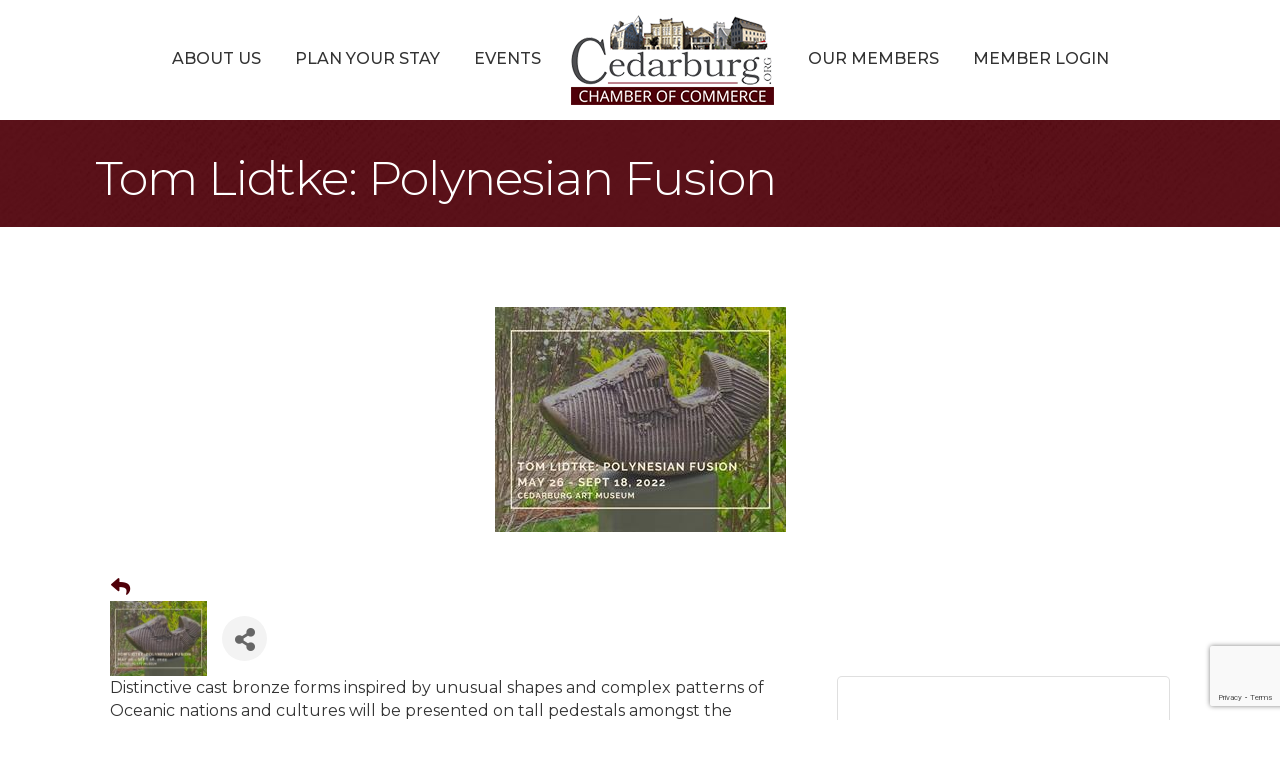

--- FILE ---
content_type: text/html; charset=utf-8
request_url: https://www.google.com/recaptcha/enterprise/anchor?ar=1&k=6LcpNUMUAAAAAB5iVpO_rzGG2TK_vFp7V6SCw_4s&co=aHR0cHM6Ly9idXNpbmVzcy5jZWRhcmJ1cmcub3JnOjQ0Mw..&hl=en&v=PoyoqOPhxBO7pBk68S4YbpHZ&size=compact&anchor-ms=20000&execute-ms=30000&cb=iwl8au36835x
body_size: 49232
content:
<!DOCTYPE HTML><html dir="ltr" lang="en"><head><meta http-equiv="Content-Type" content="text/html; charset=UTF-8">
<meta http-equiv="X-UA-Compatible" content="IE=edge">
<title>reCAPTCHA</title>
<style type="text/css">
/* cyrillic-ext */
@font-face {
  font-family: 'Roboto';
  font-style: normal;
  font-weight: 400;
  font-stretch: 100%;
  src: url(//fonts.gstatic.com/s/roboto/v48/KFO7CnqEu92Fr1ME7kSn66aGLdTylUAMa3GUBHMdazTgWw.woff2) format('woff2');
  unicode-range: U+0460-052F, U+1C80-1C8A, U+20B4, U+2DE0-2DFF, U+A640-A69F, U+FE2E-FE2F;
}
/* cyrillic */
@font-face {
  font-family: 'Roboto';
  font-style: normal;
  font-weight: 400;
  font-stretch: 100%;
  src: url(//fonts.gstatic.com/s/roboto/v48/KFO7CnqEu92Fr1ME7kSn66aGLdTylUAMa3iUBHMdazTgWw.woff2) format('woff2');
  unicode-range: U+0301, U+0400-045F, U+0490-0491, U+04B0-04B1, U+2116;
}
/* greek-ext */
@font-face {
  font-family: 'Roboto';
  font-style: normal;
  font-weight: 400;
  font-stretch: 100%;
  src: url(//fonts.gstatic.com/s/roboto/v48/KFO7CnqEu92Fr1ME7kSn66aGLdTylUAMa3CUBHMdazTgWw.woff2) format('woff2');
  unicode-range: U+1F00-1FFF;
}
/* greek */
@font-face {
  font-family: 'Roboto';
  font-style: normal;
  font-weight: 400;
  font-stretch: 100%;
  src: url(//fonts.gstatic.com/s/roboto/v48/KFO7CnqEu92Fr1ME7kSn66aGLdTylUAMa3-UBHMdazTgWw.woff2) format('woff2');
  unicode-range: U+0370-0377, U+037A-037F, U+0384-038A, U+038C, U+038E-03A1, U+03A3-03FF;
}
/* math */
@font-face {
  font-family: 'Roboto';
  font-style: normal;
  font-weight: 400;
  font-stretch: 100%;
  src: url(//fonts.gstatic.com/s/roboto/v48/KFO7CnqEu92Fr1ME7kSn66aGLdTylUAMawCUBHMdazTgWw.woff2) format('woff2');
  unicode-range: U+0302-0303, U+0305, U+0307-0308, U+0310, U+0312, U+0315, U+031A, U+0326-0327, U+032C, U+032F-0330, U+0332-0333, U+0338, U+033A, U+0346, U+034D, U+0391-03A1, U+03A3-03A9, U+03B1-03C9, U+03D1, U+03D5-03D6, U+03F0-03F1, U+03F4-03F5, U+2016-2017, U+2034-2038, U+203C, U+2040, U+2043, U+2047, U+2050, U+2057, U+205F, U+2070-2071, U+2074-208E, U+2090-209C, U+20D0-20DC, U+20E1, U+20E5-20EF, U+2100-2112, U+2114-2115, U+2117-2121, U+2123-214F, U+2190, U+2192, U+2194-21AE, U+21B0-21E5, U+21F1-21F2, U+21F4-2211, U+2213-2214, U+2216-22FF, U+2308-230B, U+2310, U+2319, U+231C-2321, U+2336-237A, U+237C, U+2395, U+239B-23B7, U+23D0, U+23DC-23E1, U+2474-2475, U+25AF, U+25B3, U+25B7, U+25BD, U+25C1, U+25CA, U+25CC, U+25FB, U+266D-266F, U+27C0-27FF, U+2900-2AFF, U+2B0E-2B11, U+2B30-2B4C, U+2BFE, U+3030, U+FF5B, U+FF5D, U+1D400-1D7FF, U+1EE00-1EEFF;
}
/* symbols */
@font-face {
  font-family: 'Roboto';
  font-style: normal;
  font-weight: 400;
  font-stretch: 100%;
  src: url(//fonts.gstatic.com/s/roboto/v48/KFO7CnqEu92Fr1ME7kSn66aGLdTylUAMaxKUBHMdazTgWw.woff2) format('woff2');
  unicode-range: U+0001-000C, U+000E-001F, U+007F-009F, U+20DD-20E0, U+20E2-20E4, U+2150-218F, U+2190, U+2192, U+2194-2199, U+21AF, U+21E6-21F0, U+21F3, U+2218-2219, U+2299, U+22C4-22C6, U+2300-243F, U+2440-244A, U+2460-24FF, U+25A0-27BF, U+2800-28FF, U+2921-2922, U+2981, U+29BF, U+29EB, U+2B00-2BFF, U+4DC0-4DFF, U+FFF9-FFFB, U+10140-1018E, U+10190-1019C, U+101A0, U+101D0-101FD, U+102E0-102FB, U+10E60-10E7E, U+1D2C0-1D2D3, U+1D2E0-1D37F, U+1F000-1F0FF, U+1F100-1F1AD, U+1F1E6-1F1FF, U+1F30D-1F30F, U+1F315, U+1F31C, U+1F31E, U+1F320-1F32C, U+1F336, U+1F378, U+1F37D, U+1F382, U+1F393-1F39F, U+1F3A7-1F3A8, U+1F3AC-1F3AF, U+1F3C2, U+1F3C4-1F3C6, U+1F3CA-1F3CE, U+1F3D4-1F3E0, U+1F3ED, U+1F3F1-1F3F3, U+1F3F5-1F3F7, U+1F408, U+1F415, U+1F41F, U+1F426, U+1F43F, U+1F441-1F442, U+1F444, U+1F446-1F449, U+1F44C-1F44E, U+1F453, U+1F46A, U+1F47D, U+1F4A3, U+1F4B0, U+1F4B3, U+1F4B9, U+1F4BB, U+1F4BF, U+1F4C8-1F4CB, U+1F4D6, U+1F4DA, U+1F4DF, U+1F4E3-1F4E6, U+1F4EA-1F4ED, U+1F4F7, U+1F4F9-1F4FB, U+1F4FD-1F4FE, U+1F503, U+1F507-1F50B, U+1F50D, U+1F512-1F513, U+1F53E-1F54A, U+1F54F-1F5FA, U+1F610, U+1F650-1F67F, U+1F687, U+1F68D, U+1F691, U+1F694, U+1F698, U+1F6AD, U+1F6B2, U+1F6B9-1F6BA, U+1F6BC, U+1F6C6-1F6CF, U+1F6D3-1F6D7, U+1F6E0-1F6EA, U+1F6F0-1F6F3, U+1F6F7-1F6FC, U+1F700-1F7FF, U+1F800-1F80B, U+1F810-1F847, U+1F850-1F859, U+1F860-1F887, U+1F890-1F8AD, U+1F8B0-1F8BB, U+1F8C0-1F8C1, U+1F900-1F90B, U+1F93B, U+1F946, U+1F984, U+1F996, U+1F9E9, U+1FA00-1FA6F, U+1FA70-1FA7C, U+1FA80-1FA89, U+1FA8F-1FAC6, U+1FACE-1FADC, U+1FADF-1FAE9, U+1FAF0-1FAF8, U+1FB00-1FBFF;
}
/* vietnamese */
@font-face {
  font-family: 'Roboto';
  font-style: normal;
  font-weight: 400;
  font-stretch: 100%;
  src: url(//fonts.gstatic.com/s/roboto/v48/KFO7CnqEu92Fr1ME7kSn66aGLdTylUAMa3OUBHMdazTgWw.woff2) format('woff2');
  unicode-range: U+0102-0103, U+0110-0111, U+0128-0129, U+0168-0169, U+01A0-01A1, U+01AF-01B0, U+0300-0301, U+0303-0304, U+0308-0309, U+0323, U+0329, U+1EA0-1EF9, U+20AB;
}
/* latin-ext */
@font-face {
  font-family: 'Roboto';
  font-style: normal;
  font-weight: 400;
  font-stretch: 100%;
  src: url(//fonts.gstatic.com/s/roboto/v48/KFO7CnqEu92Fr1ME7kSn66aGLdTylUAMa3KUBHMdazTgWw.woff2) format('woff2');
  unicode-range: U+0100-02BA, U+02BD-02C5, U+02C7-02CC, U+02CE-02D7, U+02DD-02FF, U+0304, U+0308, U+0329, U+1D00-1DBF, U+1E00-1E9F, U+1EF2-1EFF, U+2020, U+20A0-20AB, U+20AD-20C0, U+2113, U+2C60-2C7F, U+A720-A7FF;
}
/* latin */
@font-face {
  font-family: 'Roboto';
  font-style: normal;
  font-weight: 400;
  font-stretch: 100%;
  src: url(//fonts.gstatic.com/s/roboto/v48/KFO7CnqEu92Fr1ME7kSn66aGLdTylUAMa3yUBHMdazQ.woff2) format('woff2');
  unicode-range: U+0000-00FF, U+0131, U+0152-0153, U+02BB-02BC, U+02C6, U+02DA, U+02DC, U+0304, U+0308, U+0329, U+2000-206F, U+20AC, U+2122, U+2191, U+2193, U+2212, U+2215, U+FEFF, U+FFFD;
}
/* cyrillic-ext */
@font-face {
  font-family: 'Roboto';
  font-style: normal;
  font-weight: 500;
  font-stretch: 100%;
  src: url(//fonts.gstatic.com/s/roboto/v48/KFO7CnqEu92Fr1ME7kSn66aGLdTylUAMa3GUBHMdazTgWw.woff2) format('woff2');
  unicode-range: U+0460-052F, U+1C80-1C8A, U+20B4, U+2DE0-2DFF, U+A640-A69F, U+FE2E-FE2F;
}
/* cyrillic */
@font-face {
  font-family: 'Roboto';
  font-style: normal;
  font-weight: 500;
  font-stretch: 100%;
  src: url(//fonts.gstatic.com/s/roboto/v48/KFO7CnqEu92Fr1ME7kSn66aGLdTylUAMa3iUBHMdazTgWw.woff2) format('woff2');
  unicode-range: U+0301, U+0400-045F, U+0490-0491, U+04B0-04B1, U+2116;
}
/* greek-ext */
@font-face {
  font-family: 'Roboto';
  font-style: normal;
  font-weight: 500;
  font-stretch: 100%;
  src: url(//fonts.gstatic.com/s/roboto/v48/KFO7CnqEu92Fr1ME7kSn66aGLdTylUAMa3CUBHMdazTgWw.woff2) format('woff2');
  unicode-range: U+1F00-1FFF;
}
/* greek */
@font-face {
  font-family: 'Roboto';
  font-style: normal;
  font-weight: 500;
  font-stretch: 100%;
  src: url(//fonts.gstatic.com/s/roboto/v48/KFO7CnqEu92Fr1ME7kSn66aGLdTylUAMa3-UBHMdazTgWw.woff2) format('woff2');
  unicode-range: U+0370-0377, U+037A-037F, U+0384-038A, U+038C, U+038E-03A1, U+03A3-03FF;
}
/* math */
@font-face {
  font-family: 'Roboto';
  font-style: normal;
  font-weight: 500;
  font-stretch: 100%;
  src: url(//fonts.gstatic.com/s/roboto/v48/KFO7CnqEu92Fr1ME7kSn66aGLdTylUAMawCUBHMdazTgWw.woff2) format('woff2');
  unicode-range: U+0302-0303, U+0305, U+0307-0308, U+0310, U+0312, U+0315, U+031A, U+0326-0327, U+032C, U+032F-0330, U+0332-0333, U+0338, U+033A, U+0346, U+034D, U+0391-03A1, U+03A3-03A9, U+03B1-03C9, U+03D1, U+03D5-03D6, U+03F0-03F1, U+03F4-03F5, U+2016-2017, U+2034-2038, U+203C, U+2040, U+2043, U+2047, U+2050, U+2057, U+205F, U+2070-2071, U+2074-208E, U+2090-209C, U+20D0-20DC, U+20E1, U+20E5-20EF, U+2100-2112, U+2114-2115, U+2117-2121, U+2123-214F, U+2190, U+2192, U+2194-21AE, U+21B0-21E5, U+21F1-21F2, U+21F4-2211, U+2213-2214, U+2216-22FF, U+2308-230B, U+2310, U+2319, U+231C-2321, U+2336-237A, U+237C, U+2395, U+239B-23B7, U+23D0, U+23DC-23E1, U+2474-2475, U+25AF, U+25B3, U+25B7, U+25BD, U+25C1, U+25CA, U+25CC, U+25FB, U+266D-266F, U+27C0-27FF, U+2900-2AFF, U+2B0E-2B11, U+2B30-2B4C, U+2BFE, U+3030, U+FF5B, U+FF5D, U+1D400-1D7FF, U+1EE00-1EEFF;
}
/* symbols */
@font-face {
  font-family: 'Roboto';
  font-style: normal;
  font-weight: 500;
  font-stretch: 100%;
  src: url(//fonts.gstatic.com/s/roboto/v48/KFO7CnqEu92Fr1ME7kSn66aGLdTylUAMaxKUBHMdazTgWw.woff2) format('woff2');
  unicode-range: U+0001-000C, U+000E-001F, U+007F-009F, U+20DD-20E0, U+20E2-20E4, U+2150-218F, U+2190, U+2192, U+2194-2199, U+21AF, U+21E6-21F0, U+21F3, U+2218-2219, U+2299, U+22C4-22C6, U+2300-243F, U+2440-244A, U+2460-24FF, U+25A0-27BF, U+2800-28FF, U+2921-2922, U+2981, U+29BF, U+29EB, U+2B00-2BFF, U+4DC0-4DFF, U+FFF9-FFFB, U+10140-1018E, U+10190-1019C, U+101A0, U+101D0-101FD, U+102E0-102FB, U+10E60-10E7E, U+1D2C0-1D2D3, U+1D2E0-1D37F, U+1F000-1F0FF, U+1F100-1F1AD, U+1F1E6-1F1FF, U+1F30D-1F30F, U+1F315, U+1F31C, U+1F31E, U+1F320-1F32C, U+1F336, U+1F378, U+1F37D, U+1F382, U+1F393-1F39F, U+1F3A7-1F3A8, U+1F3AC-1F3AF, U+1F3C2, U+1F3C4-1F3C6, U+1F3CA-1F3CE, U+1F3D4-1F3E0, U+1F3ED, U+1F3F1-1F3F3, U+1F3F5-1F3F7, U+1F408, U+1F415, U+1F41F, U+1F426, U+1F43F, U+1F441-1F442, U+1F444, U+1F446-1F449, U+1F44C-1F44E, U+1F453, U+1F46A, U+1F47D, U+1F4A3, U+1F4B0, U+1F4B3, U+1F4B9, U+1F4BB, U+1F4BF, U+1F4C8-1F4CB, U+1F4D6, U+1F4DA, U+1F4DF, U+1F4E3-1F4E6, U+1F4EA-1F4ED, U+1F4F7, U+1F4F9-1F4FB, U+1F4FD-1F4FE, U+1F503, U+1F507-1F50B, U+1F50D, U+1F512-1F513, U+1F53E-1F54A, U+1F54F-1F5FA, U+1F610, U+1F650-1F67F, U+1F687, U+1F68D, U+1F691, U+1F694, U+1F698, U+1F6AD, U+1F6B2, U+1F6B9-1F6BA, U+1F6BC, U+1F6C6-1F6CF, U+1F6D3-1F6D7, U+1F6E0-1F6EA, U+1F6F0-1F6F3, U+1F6F7-1F6FC, U+1F700-1F7FF, U+1F800-1F80B, U+1F810-1F847, U+1F850-1F859, U+1F860-1F887, U+1F890-1F8AD, U+1F8B0-1F8BB, U+1F8C0-1F8C1, U+1F900-1F90B, U+1F93B, U+1F946, U+1F984, U+1F996, U+1F9E9, U+1FA00-1FA6F, U+1FA70-1FA7C, U+1FA80-1FA89, U+1FA8F-1FAC6, U+1FACE-1FADC, U+1FADF-1FAE9, U+1FAF0-1FAF8, U+1FB00-1FBFF;
}
/* vietnamese */
@font-face {
  font-family: 'Roboto';
  font-style: normal;
  font-weight: 500;
  font-stretch: 100%;
  src: url(//fonts.gstatic.com/s/roboto/v48/KFO7CnqEu92Fr1ME7kSn66aGLdTylUAMa3OUBHMdazTgWw.woff2) format('woff2');
  unicode-range: U+0102-0103, U+0110-0111, U+0128-0129, U+0168-0169, U+01A0-01A1, U+01AF-01B0, U+0300-0301, U+0303-0304, U+0308-0309, U+0323, U+0329, U+1EA0-1EF9, U+20AB;
}
/* latin-ext */
@font-face {
  font-family: 'Roboto';
  font-style: normal;
  font-weight: 500;
  font-stretch: 100%;
  src: url(//fonts.gstatic.com/s/roboto/v48/KFO7CnqEu92Fr1ME7kSn66aGLdTylUAMa3KUBHMdazTgWw.woff2) format('woff2');
  unicode-range: U+0100-02BA, U+02BD-02C5, U+02C7-02CC, U+02CE-02D7, U+02DD-02FF, U+0304, U+0308, U+0329, U+1D00-1DBF, U+1E00-1E9F, U+1EF2-1EFF, U+2020, U+20A0-20AB, U+20AD-20C0, U+2113, U+2C60-2C7F, U+A720-A7FF;
}
/* latin */
@font-face {
  font-family: 'Roboto';
  font-style: normal;
  font-weight: 500;
  font-stretch: 100%;
  src: url(//fonts.gstatic.com/s/roboto/v48/KFO7CnqEu92Fr1ME7kSn66aGLdTylUAMa3yUBHMdazQ.woff2) format('woff2');
  unicode-range: U+0000-00FF, U+0131, U+0152-0153, U+02BB-02BC, U+02C6, U+02DA, U+02DC, U+0304, U+0308, U+0329, U+2000-206F, U+20AC, U+2122, U+2191, U+2193, U+2212, U+2215, U+FEFF, U+FFFD;
}
/* cyrillic-ext */
@font-face {
  font-family: 'Roboto';
  font-style: normal;
  font-weight: 900;
  font-stretch: 100%;
  src: url(//fonts.gstatic.com/s/roboto/v48/KFO7CnqEu92Fr1ME7kSn66aGLdTylUAMa3GUBHMdazTgWw.woff2) format('woff2');
  unicode-range: U+0460-052F, U+1C80-1C8A, U+20B4, U+2DE0-2DFF, U+A640-A69F, U+FE2E-FE2F;
}
/* cyrillic */
@font-face {
  font-family: 'Roboto';
  font-style: normal;
  font-weight: 900;
  font-stretch: 100%;
  src: url(//fonts.gstatic.com/s/roboto/v48/KFO7CnqEu92Fr1ME7kSn66aGLdTylUAMa3iUBHMdazTgWw.woff2) format('woff2');
  unicode-range: U+0301, U+0400-045F, U+0490-0491, U+04B0-04B1, U+2116;
}
/* greek-ext */
@font-face {
  font-family: 'Roboto';
  font-style: normal;
  font-weight: 900;
  font-stretch: 100%;
  src: url(//fonts.gstatic.com/s/roboto/v48/KFO7CnqEu92Fr1ME7kSn66aGLdTylUAMa3CUBHMdazTgWw.woff2) format('woff2');
  unicode-range: U+1F00-1FFF;
}
/* greek */
@font-face {
  font-family: 'Roboto';
  font-style: normal;
  font-weight: 900;
  font-stretch: 100%;
  src: url(//fonts.gstatic.com/s/roboto/v48/KFO7CnqEu92Fr1ME7kSn66aGLdTylUAMa3-UBHMdazTgWw.woff2) format('woff2');
  unicode-range: U+0370-0377, U+037A-037F, U+0384-038A, U+038C, U+038E-03A1, U+03A3-03FF;
}
/* math */
@font-face {
  font-family: 'Roboto';
  font-style: normal;
  font-weight: 900;
  font-stretch: 100%;
  src: url(//fonts.gstatic.com/s/roboto/v48/KFO7CnqEu92Fr1ME7kSn66aGLdTylUAMawCUBHMdazTgWw.woff2) format('woff2');
  unicode-range: U+0302-0303, U+0305, U+0307-0308, U+0310, U+0312, U+0315, U+031A, U+0326-0327, U+032C, U+032F-0330, U+0332-0333, U+0338, U+033A, U+0346, U+034D, U+0391-03A1, U+03A3-03A9, U+03B1-03C9, U+03D1, U+03D5-03D6, U+03F0-03F1, U+03F4-03F5, U+2016-2017, U+2034-2038, U+203C, U+2040, U+2043, U+2047, U+2050, U+2057, U+205F, U+2070-2071, U+2074-208E, U+2090-209C, U+20D0-20DC, U+20E1, U+20E5-20EF, U+2100-2112, U+2114-2115, U+2117-2121, U+2123-214F, U+2190, U+2192, U+2194-21AE, U+21B0-21E5, U+21F1-21F2, U+21F4-2211, U+2213-2214, U+2216-22FF, U+2308-230B, U+2310, U+2319, U+231C-2321, U+2336-237A, U+237C, U+2395, U+239B-23B7, U+23D0, U+23DC-23E1, U+2474-2475, U+25AF, U+25B3, U+25B7, U+25BD, U+25C1, U+25CA, U+25CC, U+25FB, U+266D-266F, U+27C0-27FF, U+2900-2AFF, U+2B0E-2B11, U+2B30-2B4C, U+2BFE, U+3030, U+FF5B, U+FF5D, U+1D400-1D7FF, U+1EE00-1EEFF;
}
/* symbols */
@font-face {
  font-family: 'Roboto';
  font-style: normal;
  font-weight: 900;
  font-stretch: 100%;
  src: url(//fonts.gstatic.com/s/roboto/v48/KFO7CnqEu92Fr1ME7kSn66aGLdTylUAMaxKUBHMdazTgWw.woff2) format('woff2');
  unicode-range: U+0001-000C, U+000E-001F, U+007F-009F, U+20DD-20E0, U+20E2-20E4, U+2150-218F, U+2190, U+2192, U+2194-2199, U+21AF, U+21E6-21F0, U+21F3, U+2218-2219, U+2299, U+22C4-22C6, U+2300-243F, U+2440-244A, U+2460-24FF, U+25A0-27BF, U+2800-28FF, U+2921-2922, U+2981, U+29BF, U+29EB, U+2B00-2BFF, U+4DC0-4DFF, U+FFF9-FFFB, U+10140-1018E, U+10190-1019C, U+101A0, U+101D0-101FD, U+102E0-102FB, U+10E60-10E7E, U+1D2C0-1D2D3, U+1D2E0-1D37F, U+1F000-1F0FF, U+1F100-1F1AD, U+1F1E6-1F1FF, U+1F30D-1F30F, U+1F315, U+1F31C, U+1F31E, U+1F320-1F32C, U+1F336, U+1F378, U+1F37D, U+1F382, U+1F393-1F39F, U+1F3A7-1F3A8, U+1F3AC-1F3AF, U+1F3C2, U+1F3C4-1F3C6, U+1F3CA-1F3CE, U+1F3D4-1F3E0, U+1F3ED, U+1F3F1-1F3F3, U+1F3F5-1F3F7, U+1F408, U+1F415, U+1F41F, U+1F426, U+1F43F, U+1F441-1F442, U+1F444, U+1F446-1F449, U+1F44C-1F44E, U+1F453, U+1F46A, U+1F47D, U+1F4A3, U+1F4B0, U+1F4B3, U+1F4B9, U+1F4BB, U+1F4BF, U+1F4C8-1F4CB, U+1F4D6, U+1F4DA, U+1F4DF, U+1F4E3-1F4E6, U+1F4EA-1F4ED, U+1F4F7, U+1F4F9-1F4FB, U+1F4FD-1F4FE, U+1F503, U+1F507-1F50B, U+1F50D, U+1F512-1F513, U+1F53E-1F54A, U+1F54F-1F5FA, U+1F610, U+1F650-1F67F, U+1F687, U+1F68D, U+1F691, U+1F694, U+1F698, U+1F6AD, U+1F6B2, U+1F6B9-1F6BA, U+1F6BC, U+1F6C6-1F6CF, U+1F6D3-1F6D7, U+1F6E0-1F6EA, U+1F6F0-1F6F3, U+1F6F7-1F6FC, U+1F700-1F7FF, U+1F800-1F80B, U+1F810-1F847, U+1F850-1F859, U+1F860-1F887, U+1F890-1F8AD, U+1F8B0-1F8BB, U+1F8C0-1F8C1, U+1F900-1F90B, U+1F93B, U+1F946, U+1F984, U+1F996, U+1F9E9, U+1FA00-1FA6F, U+1FA70-1FA7C, U+1FA80-1FA89, U+1FA8F-1FAC6, U+1FACE-1FADC, U+1FADF-1FAE9, U+1FAF0-1FAF8, U+1FB00-1FBFF;
}
/* vietnamese */
@font-face {
  font-family: 'Roboto';
  font-style: normal;
  font-weight: 900;
  font-stretch: 100%;
  src: url(//fonts.gstatic.com/s/roboto/v48/KFO7CnqEu92Fr1ME7kSn66aGLdTylUAMa3OUBHMdazTgWw.woff2) format('woff2');
  unicode-range: U+0102-0103, U+0110-0111, U+0128-0129, U+0168-0169, U+01A0-01A1, U+01AF-01B0, U+0300-0301, U+0303-0304, U+0308-0309, U+0323, U+0329, U+1EA0-1EF9, U+20AB;
}
/* latin-ext */
@font-face {
  font-family: 'Roboto';
  font-style: normal;
  font-weight: 900;
  font-stretch: 100%;
  src: url(//fonts.gstatic.com/s/roboto/v48/KFO7CnqEu92Fr1ME7kSn66aGLdTylUAMa3KUBHMdazTgWw.woff2) format('woff2');
  unicode-range: U+0100-02BA, U+02BD-02C5, U+02C7-02CC, U+02CE-02D7, U+02DD-02FF, U+0304, U+0308, U+0329, U+1D00-1DBF, U+1E00-1E9F, U+1EF2-1EFF, U+2020, U+20A0-20AB, U+20AD-20C0, U+2113, U+2C60-2C7F, U+A720-A7FF;
}
/* latin */
@font-face {
  font-family: 'Roboto';
  font-style: normal;
  font-weight: 900;
  font-stretch: 100%;
  src: url(//fonts.gstatic.com/s/roboto/v48/KFO7CnqEu92Fr1ME7kSn66aGLdTylUAMa3yUBHMdazQ.woff2) format('woff2');
  unicode-range: U+0000-00FF, U+0131, U+0152-0153, U+02BB-02BC, U+02C6, U+02DA, U+02DC, U+0304, U+0308, U+0329, U+2000-206F, U+20AC, U+2122, U+2191, U+2193, U+2212, U+2215, U+FEFF, U+FFFD;
}

</style>
<link rel="stylesheet" type="text/css" href="https://www.gstatic.com/recaptcha/releases/PoyoqOPhxBO7pBk68S4YbpHZ/styles__ltr.css">
<script nonce="7q0mrPAEgQ1id4d93FAIzg" type="text/javascript">window['__recaptcha_api'] = 'https://www.google.com/recaptcha/enterprise/';</script>
<script type="text/javascript" src="https://www.gstatic.com/recaptcha/releases/PoyoqOPhxBO7pBk68S4YbpHZ/recaptcha__en.js" nonce="7q0mrPAEgQ1id4d93FAIzg">
      
    </script></head>
<body><div id="rc-anchor-alert" class="rc-anchor-alert"></div>
<input type="hidden" id="recaptcha-token" value="[base64]">
<script type="text/javascript" nonce="7q0mrPAEgQ1id4d93FAIzg">
      recaptcha.anchor.Main.init("[\x22ainput\x22,[\x22bgdata\x22,\x22\x22,\[base64]/[base64]/[base64]/[base64]/cjw8ejpyPj4+eil9Y2F0Y2gobCl7dGhyb3cgbDt9fSxIPWZ1bmN0aW9uKHcsdCx6KXtpZih3PT0xOTR8fHc9PTIwOCl0LnZbd10/dC52W3ddLmNvbmNhdCh6KTp0LnZbd109b2Yoeix0KTtlbHNle2lmKHQuYkImJnchPTMxNylyZXR1cm47dz09NjZ8fHc9PTEyMnx8dz09NDcwfHx3PT00NHx8dz09NDE2fHx3PT0zOTd8fHc9PTQyMXx8dz09Njh8fHc9PTcwfHx3PT0xODQ/[base64]/[base64]/[base64]/bmV3IGRbVl0oSlswXSk6cD09Mj9uZXcgZFtWXShKWzBdLEpbMV0pOnA9PTM/bmV3IGRbVl0oSlswXSxKWzFdLEpbMl0pOnA9PTQ/[base64]/[base64]/[base64]/[base64]\x22,\[base64]\\u003d\\u003d\x22,\x22w6IsCG0dOSx0wonClDQRdW7CsXUyEMKVWCIWOUhefw91HMOTw4bCqcKJw4Fsw7E+R8KmNcOqwo9BwrHDuMOOLgwKAjnDjcOPw5JKZcOtwo/CmEZ3w77DpxHCtcKpFsKFw61OHkM/KDtNwrdSZALDrcKnOcOmTMKodsKkwo/DlcOYeGdpChHCmcOmUX/Cpm/DnwAQw6hbCMOfwqFHw4rChm5xw7HDgcKAwrZUBsKUwpnCk2HDrMK9w7Z/LDQFwpzCm8O6wrPCjgI3WWsEKWPCjsK2wrHCqMOEwrdKw7IRw5TChMOJw4Zsd0/[base64]/DrcKhUsO2w4PDkMOMwqDCnCvDusOzw4FnD8OjRsOObDvCgSrCkMKSHVDDg8KMA8KKEXrDnMOIKD8bw43DnsKaHsOCMnLCqD/DmMKSwpTDhkkoR2wvwosCwrkmw57Cl0bDrcKbwqHDgRQEEQMfwps+FgczbizCkMOfHMKqN3NtADbDhMKrJlfDmcKRaU7Dh8OOOcO5wrExwqAKbD/CvMKCwrbCvsOQw6nDnMOgw7LClMOvwpHChMOGasOicwDDhlbCisOAfMOIwqwNcxNRGSbDuhEyTHPCkz0vw6smbWhvMsKNwrvDmsOgwr7CqmjDtnLCuUFgTMOrQsKuwolhLH/Cilxlw5h6wqXClidgwpjCijDDn1sBWTzDpAnDjzZYw6IxbcK7I8KSLXzDiMOXwpHCpMKSwrnDgcOjLcKrasOjwql+wp3DuMKIwpITwpvDvMKJBkbCgQk/wqrDuxDCv1HCoMK0wrMSwpDComTCnAVYJcOMw53ChsOeOxDCjsOXwrMqw4jChjfCrcOEfMOUwrrDgsKswqU/AsOEG8OWw6fDqh7CuMOiwq/Cn07DgTgzf8O4ScKxc8Khw5gdwoXDoicILMO2w4nCh0c+G8O2wqDDu8OQAcK3w53DlsOxw41pak9WwooHMcKnw5rDsiQwwqvDnkDCswLDtsK7w6kPZ8KGwp9SJil/w53DpFRwTWUiZ8KXUcO+dBTChk/CqGsrIBsUw7jCqngJI8KvJcO1ZCHDpU5TEsK9w7Msc8OPwqVyUcKLwrTCg1kNQl9aJjsNO8KSw7TDrsKDVsKsw5lvw6vCvDTCqC0Kw7rCqEHCvcKnwq4cwqnDvmPCnVZKwo8Fw4DCqQI8wpwIw5PCtHHCnwFvIVhIRx5/wqXCjMOWAMO6OCYUTcO3wq3Cv8Okw4/DrcO4wqIhHxfDuSVYw5Atf8OtwrTDrWnDs8Kfw4kAw7PCv8KoKT3DpcKCw6HDi0wKNzLCqcOPwrJdNj18VsO5w6TCq8OnKlIIwrfClMOJw4TDssKjw5oRP8KlUMOGw6skw4TDuE5aYx9FBcOOVXnCn8O7VFhrw7XCiMK/w794HTPClHvCn8OlLMOMeATCvkxLw7cGJ0bDuMOiaMKlTGlVXsKxKj5NwqY6w7LCncOYFEvClHtkw43DosOhwpYpwpLDtsO+wonDv1/Djz5rwqnCocO9wo0vMVFTw4lYw64Fw5HCk1p1LlfCvS3DlD4vLSAHbsO7c1E5wrM7Wi9FbxnDjkMnwp/[base64]/[base64]/[base64]/Ck8K9w73DuATDm8Oxw7/DlcK3QsKtw7/[base64]/[base64]/w5RyG8K2w68dVsKsw61dwrMQIHzCvsK/W8ORDMO+wpjDtcORwptJcmIowrLDoXsYdFHCrcOSEy9BwpXCnMK+wo0/[base64]/c8OfR3wWesKGXsO6Un4Cw5ZeXH3DncOxC8Kcw6TCqiDDgWDCj8Ofw4/[base64]/DlcOfXSrChDjChsOWMMKzwpNScMKwXCzDm8KQw6/DvXvDs3fDh38Ww6DCu1zDqMOvR8O6UX1PTnLCksKjwqxmw5NIw5cVw7DCo8K3L8KkUsKcw7R3dTADZsOkYFoOwoE9GEA/wo85wrxKeFoYUCgMw6bDpB7Cmn3Dk8O5wqh6w6nCoRDDiMONa3zDnWZ/wrrCrBl2ZT/DpzBPw6jDlHYQwqvCg8Odw6XDvSXCoRLCiVBafBYYw6/[base64]/Cp8Kmw4bCt8Olw6LDpSDCsCUSw4LCnUIiYyHDvkwfw67CpnvDnhAZdS3DiQIkEMK0w7w/EFTCpMOnFcO9woDCh8KDwrHCssOnwoEewolTwrrCtj90JH0sPsK/wrpSw4ljwrYxwrLCn8OBGsKiC8OPSA0oQy8Fwr5jdsKeLsKZesOhw7cTw4YWw4vCuj9vcMObwqfCm8K4woUUwpXClVTDk8OtXcK8G3kGWVbCjcOGw4rDnsKvwoPCixjDl3ETwpA9XsKwwqnDognCjsKSTsKpeDjDg8OwV2lVwprDusKMQW3Cm0w2wpfDoQo6JX4lAkg/[base64]/[base64]/w7HCqMKUEHFkQMObLcKiAlXDiD7DlsKkwoYvwqNJwp7CiWkOTnXDssKIwqDDtsOjw77CjSJvA2wBwpYyw4bChB5CFVrDslvDucOvwp/DtR3Cn8OoKnPCncKtATvCmMOmwo0pVcONw6zCtl7DpcOXHsKlVsO7wp3Dh2bCucKsesKOw4LDnioMw74KbcKHwqXDh318woQowqbDnV/[base64]/CssKrw5RCw77CtcKDVsOuCyNQwpNdAFdcwrc3wqfDjR7DuyHDgMK5wq/CpcOHbmnDvcOBWnESwrvCojgKw785TDMdwpXDnsO1wrfDscKlWsODwoPCj8OWA8O8X8OfQsKMwqgbFsOtPsOKUsOVO3LDrivDkEfCtcObGzTDu8KkXXPCqMOwUMKWFMKSIMOSw4HDmy3DvsKxwpAEKcO9VsO9SFU/f8Opw4TCvMK6w4VEwojDqynDhcOiACXCgsKycU4/woPDh8Khw78BwqfClyvDhsO+w5lBwoHCo8KJbMOEw7clJWU1By7DmMK7AMOXwqjCsXfDhMOWwozCvMK3wpbClRElcHrCpFXCmXdfWQFjwqRwC8KdEkZxw4bClwvDjHPCpMK4PsKcwpcScMO3woXCnEzDhS5dw6/[base64]/Dug0xwqNJesOGwr/DlsKLV8Oaw4BVw5TCqFMLQzYDIiYzMHPDosOOw7Z9UW/CrsOPEV3CgWZEw7fCmsOewrjDk8KUaBZjKC0kKE0wRFPDvMOyPQ9DwqXDpQzDuMOGFmMGw4RNw4h/[base64]/[base64]/DssOXHsKzLWXCkcK0DRQBPsObc2jCucKXf8KQwrrCo3xQwpLCq2UkJ8O+JsOIaWIAwrfDvhtbw44mGEwJMGQiCMKOdkQewqsLw6/DtlAueVrCmwTCoMKDSksOw6FRwqRFMMO2NHZXw7fDrsK3w6cfw77DkkfDgMOjfTA5WRYww4gbfsKEw7vDiCs6w6TDoRgbYRXDssOUw4bCjMOzwo46wr/DoAoMwqTCiMOxS8KDwpgAw4PDpTXDhMOgAAlXR8KzwqMebFc/w5FfIAgnTcO7WMOGwoLDlcONAE8NMS5qBsKUwpMdwp5gM2jCmiQ7wpzDhDQKw7tFw4PCmEJGRHvCh8Otw41ENsO+w4LDkm7ClsOAwrTDocKgd8O2w7fCjl0zwrwZBcKYw4zDvsOgB1Upw4/DvVnCl8OsGhPDscO2wqjDksKcwpDDoxzDicK0w6bCh3IsMmYtYzZOIsKNMxRDSV4iIRLCkm7Di25lwpTDiik9Y8Oew4Ijw6PCsDHDolLDgsKBwrk4LU0sWsOzUDPCqMOoKVjDs8OYw59OwpcwQcO9wolWdcKgNSBdXsKVwp3DiDE7w4bDgS7Cvk/DrkPCn8OTwodZwo3CtgrDrTcAw4EzwpvDgsOOwqYVdH7Dj8KEaRVVSlljw6xsMXrCn8OjHMKxL2BowqJJwqVwFcKJUcOZw7fDp8Kdw6/DjAsOfMKWEV/CikQOTC4fwqs5cipSDsKUaEIabVxLI1ByY1kTG8OqQRN9w7zDs3fDocK5w6xRw6/[base64]/CicK/aMOmQMKOwqolw6glDMKMw5Ynb8Ktwq8Ew6jDhB7Du2xWRDvDrH8gPMKsw6HDj8KnZBrCiXZsw48Ow74Mw4bCiE8JUi/DnMONwpNfwrnDv8K1w4JATlE+woDDksOFwq7DnMKswo06X8K4w7fDtMKcYMO9JcOqTwFNDcOLw4zDiiUswrrDmnY4w4xIw6bDsyJgN8KoGcKyb8OTY8KRw7FZC8OQKhXDqMOIFsK9w5BDXnrDl8Kww4fDhSfCq1QsbFNQGHcIwrvDl1vDpC/DicOhM0TDswPCsUnCjRLCgcKkwoIMw501IkEawovDg00Ww67CtMOGw4bDuVouw5zDmU8gUHZ0w6R2bcKrwrbCpG/CngfDrMKnw6IowrhCY8Opw5vCmioZw5h5AQY6wosYUFM0SBp+wqRmVMKVNMKsL04hdMKFUzbCtVnCjhzDlcKww7XCrMKvwqJAwqk9MsKoDsKvQDMJwrwPwpVRFE3DtMOpdgV1wrTDmTrCgSjCoh7CuArDvMKaw7Jywp8OwqFJf0TCmUDDvx/DgsOnTCQXWcO8f00cQBzDpCASTgzCjFwcJsOewoFODzZKETvDpMKLQXgjwr7CtirDuMKQwq8YV0XCksOeJX3CpiBHdcKydEAMw4LDrkXDrMKRw6Z0w6BOOsKjKyPCrsOtwrgwfX/[base64]/CicOvEsKURcOQQ0snw7gxbMONU8OVD8Osw4TDrjLCv8Ksw4AofsOef23DrR5wwpgQe8K/[base64]/w6NHF0hPwrTCsAnDp1nDhcO/[base64]/w4NBw5/CkcOMwq9qEMKZVMOKw6bDv8KNY8KvwqPCm37Cq1rCqjzChVZqw65dfcKRw5ZuSXEIwqfDsn5LXD7ChQDCj8O3SHklwo7Cjn7Dvi8sw4cCw5TDjsKHwpY+WsKcIsKRbcOAw6grwqzDgR4eB8K/GcKhw7fCk8KpwpfDvsKNTMKowojCrcOjw5LCjsKbw6ccwoVcaj4sB8KgwoDDtsOvBxNBMFFFw6cvRWbDrMOdJcKHw4TCnsOCwrrDp8KkJMKUGVHDpcOUKMKXTiXDoMKKwqIkwozDnMO/wrXDpBTCmC/[base64]/DvljCpcKkw7PCsS3CisOpwrpXw6Yow6t2woDDq8KUw53CrgE0MD1dFypIwprDncKnwrXCi8KowqnDlk7CsRFpbB4vL8KTO1rDtC0Yw6XCnMKjKcOLwqQHD8Ksw7fCsMKWwrouw5DDocKww57Ds8K9bcKSYjbCh8Ktw5fCoQ7DojbDtMK+wr/DuzgPwqEyw69MwofDisO9IANEQSTDrsKqLzLCvsKZw5bDikAOw73Dm27DgcK+wr7CpULCphUHA1oYwoLDp13DulRDU8OIwoApHzXDjBcFFsKOw4nDjk14wo/CqMKLTjnCiU/DkMKGV8O2emLDgcKaLDMaGnADb2gOwqbChjfCqC12w4/CqijCoUZBDcKBw7vDnUfDg2NXw7vDn8OYOwHCo8OhI8OBOHFgbTDDuRVHwr4nwp3Dmh/DkgkowqbDl8KnY8KFOMKqw7bDgsKkw5pxGcOvccKCCknChxfDrngyNQXCr8OcwoMjeXF2w77Crls3ZgDCuHYdEcKXclIew7/CszfCtl82w4pOwp9oBwvDqsKVJm0rBmZvw5rDiUB5wq/Dr8OlRAHCnsOXw4HDqkzDl2rDj8KKwqLCgMKtw4YQMsOWwpTClhjCplrCq13CvCJ4wrRSw43Dly/[base64]/w4lMZxfDj8O/RMOJG8OGRhHCp03CgSnDrn7CmsO+CsKhc8OUDV7CpmLCt1fCksOAwrfDs8Kuw7ZAf8Obw5x/KTnCt1/CuE/CrFrCtgM0VwbCksOAwp7CvsKbwoPCnD5/alXDk25lW8Ojw5rCq8Kow5/Cug/Dq0sHVhtVIX9nAWfDjHbCv8K/wrDCsMK5FsO4wr7DjsOhW0bCjV/ClkHCjsO0IMOEw5fDvMOjw4/CusKMLxBlwp97wrPDtWx/wojCm8OUw7w5w6BSw4fCpMKAchbDgUjDmcO3woo1w7M4bMKcw5rCp07DtMOpw5/Dn8O/[base64]/DtQbCky8tw6twwrDDjsKuwox3ccKXw7V/w4heLUVUw4htfHcYw7XDmATDm8OdDcO8HcOmGEgzQFFawozCkcKywrljRMOZwq8/w4EMw4LCo8OZSSJvKXzCvcOuw7fCtG/DjMO4dcK1NsOkXiHCksKvfcO7RcKeAy7ClBY5VUbCs8OiE8KCw67DgMKeBsOVw4YgwrwAwpLDoSlTRVDDhEHCtAxLMcOcUcKoU8O2E8KSL8KGwpsxw5zDiQbDgcOJG8Ouwr3CsWrCqsOHw5UCUkMPw4sXwrnCnB/ChArDlnwdT8OOW8Oww61BJMKLw7plY2TDkEFPwofDhQfDkV16ZgrDrMOAFMOzH8Kmw5hYw7FaZcO8GXhZwozDgMOsw6nCoMKkH206LMOMQsK1w6zDusOgJcKJPcKuwo5oM8OzcMO5AsOUMsOgEcO4worCmgttwqNdc8KxNVkYOsOBwqDDigHCqg9/w7DCg1LCncK9w7zDqg7CqcOswqzDv8KpXsOxPgDCh8OOBsKdD0VLcClSLgbCj0hCw6DCm3vDoDTDg8KwU8OBSWY6c1jDrcKEw7cxJT/DmcOgwo/[base64]/DnXXDgQDCiljChWZPw5wiwqYTw7x4wrDDvmQ5w6ZewoTCo8OiIMK4w40RIcKjw5jChDrDmj0FT3dSL8O1f2bCq8Kcw6F7dhTCj8KhDcOxGxJpwoBWQXA+YR42wrJ0R3xgw4ALw54LXsONwo5vY8O1wpnCrH9DF8KVwo7CvsO7X8OJcsKnK1zCosO/[base64]/[base64]/DqURdwqo7w7XCrDDCsQHCtgfCg8OHdsKiwrlIwoISw5A6PMOow6/ClFEGKMO/Q2rDkWDCksOnbT3DtD9nZUV3X8KjNwhBwqNuwr/[base64]/GWrCv8OswrvCoAfDtw1swoYwVMKQwoEfwrPDjcOoCDvCmsOjwpEtFh1fwrI1ZglVw5hkdMOAwpjDmsO0OlU0Dl/Di8KBw5/Cl0/[base64]/w45Owpp7wq4/IHfDuXPDm3PDpRkCLB5nYMK9McKPw7ZUcEbDgsKrwrPCt8OBOAnDqxHChsOBHMO9FyLCpMKow6Umw75rwobDunMXwprDjhXCrcKCw7VkCj4iw5EPwrzDksKTezjDjxPCr8KwdMOZXmtOw7XDjz/CgSo8WMO4w7hXSsOlX11mwoUZQ8OZf8KpVcO+FggQwpoyw6/Dk8OewqbDpcOCw7FdwqPDgcKMWMOdTcKWK3fCnjvDjn/CulMhwobDrcO8w5RQwrbDu8OZc8OSwoMtw4PDlMKhwq7DhsK+wqfCuQnCqhzCglwANcOFFMOJehRZwoRcwp5EwrrDqcODWlPDsFBrH8KPAxjDrB4TJsOVwonCmMOUwpnCkcOcU1DDlMK4w4Mowp/[base64]/DiMO/[base64]/CliHDkgkswqpzACbDn15IwrTDs2/ChEzCrcORwqDDisKLMMKGw79Awr4DKn1PHi4Zw4tdw7PDnwfDjsO4w5fCj8K7wovDjcK+dFJ+BjICCVl4Bj/DgcKBwoE/w6ZbJMKKZsOJw5/DrcOtMsOgwpbCj39TEMKCDTLCqk49wqXDrjzCijwDEsO2w4BRw4jCqFd/[base64]/ZMKdKcOaw7NGwpvDsMKIwo8Nw7nDpnsdJcKJFMKZc3nCp8OhCkXClcOkw48Xw5NhwpMWL8KQWcKcwr9MwonDkU/Dl8K1wrfCrMO0LRoxw6AsYMKrWsKRB8KESMKgWz7Crzs5wp/[base64]/CvsOXJFwzwqzCn8Kkw6vDhHDCt8OpNcOAWSdUFjFtWMO/wqLDjk18dRHDtsO2wrLDscK7e8Krw5dySB/[base64]/DMOTw5PCtcOAwrfCng7DuGPDtMOhYcKFe2lMwqQ2Gx5fLcKtw78lM8Ojw7/Cs8OPLHt8RMK2wp3CvFZXwq/ChwHCnSx6wrFvLHkYw7vDmVNeRkLCuxdXw43CsHfCqCQjw5MsNsOxw4LCoT3DgsKew5Yqwr7Ct25jwpNHRcObe8KUSsKraG7DkC9SCEwWAMOeDgoww7fChFHCgsOmw6zCpcKxDx0iw5RCw4RSdGYVw4HDqxrCiMKBHH7CsQvCjWnChMK3GFIBO08YwqvCscOoLMO/wr3CjsKCM8KFX8OHYzrCl8OQIHfClsOiHydFw50XVC4cwrl1w54cLsOTw4wXw5TCtsO7woQlPGbChnJJOV7DuFnDpMKqwojDt8OOKcOGwpbDrlNRw7ZcRsKew6N1fVnClsOEQsK4wpUnwph8eV49JcOWwpbDmsOVSsKlOcObw6zCvgFsw4bCpcKjN8KxBQ/Dg0cVwq/DgcKVwoHDucKEw5lMIsO6w4QbEMKYOWMewofDjTMoZlQiZR7DglDCpDt1TT7CvMOUw4RpbMKXHRpvw6FKWsOYwoNTw7fCohE+VcO2wqF5fsKnwoofQidTwpkLw4Y0w6/DjsK6w6XDm3Vyw6Q7w5LCgiESTcOLwq5acMKRAGbCljDCv0QzdsKjSH/CvS5rGcK7CsK/[base64]/[base64]/[base64]/w5TCuVUjwq49CynCucK+w6PCiMKCDsOYPnXDgcO8DBDDtHzCucKWw54ZUsKVw43DgQnCgsKVZVpENsOJMMKqwovDkMO4wqAOwrDDqzI/w4LDrMKJw49EDsORSMKzcXfCnsOdDcOnwq4FKEoaQMKKwoFZwr16W8KDLsK7wrPCvAvCoMK0FsO4cUDDpMOjacKdJcO7w4pMwr/CiMOYVTQrdMOISwYaw6tOw6RMHQYZZMO2SQ4zaMKzNn3DvHTDkMO0w4RLw4jDg8KewpnCp8Ohfmwdw7VdU8KXXSbDiMKVw6V7Rxk7wp/CtDHCszBOcMOrwpVzwo1SXMKDRsO8wobDgXFqUi93Dl/[base64]/DicKKUMKBw4NUIQxwwo1+LMOVPsKKI8OEwospwotbRMOpwq1LNMKbwoY7w5FzX8KEWMO7GsOhE395wojCkHrDqMK0wpzDqcKlV8KBYmgQAnByTF9Lw6kxO33Dg8OUwr0NPTUIw6whe37DtsOfw6TCiDbCl8O8RMOnB8KtwokdUMOJWiFOWXU/WhvDgwrDnsKAJcKkw43Cn8KkVRHCjMKLbS7DtsK4BS86AsKcbMORwofDuDDDrsKVw6XDtcOOwrHDtWdtATsHwpURVDDCisKcw7Jxw68Ow448wpPDgsKmDAN4w6M3w5DCjXvCgMO/[base64]/fsOpIMKyOhLCqcKkwovDocOBAjgtMHvCvHdswo3ClwDCkcORNsKKI8K8TQNyBcK7wrPDrMOSw7QQAMOHesKFUcOhMsKPwpAbwrsyw5/Co2Asw5PDoFByw6rCqB8vw4vDnGtZXiRtIMKcw7odOsKkBcOqLMO+I8O+VkVtwowgJE3Dg8OBwoDDsmLCkXQ9w7JRH8OSDMKzw7vDnENFYcOSw6DDthFXw5/Cr8OGwrtyw4fCocOAF3PCvsORQnEAw6XCkMK/w7YRwoogw7HDhg4/[base64]/DiEvCkW82wpI6TsO3VxxbwphFMF7Dv8Kow4hYwrRYSlrDsVIbcMKHw5RDAsOeFlfCs8Kgw5/DhyfDnMOywq9Sw6JlQcOpcMK3w5DDnsKbXzHCm8O9w47CkMKVFiHCjlfDug5mwr86wo3ClcO/dm7DtTDCtsOIFCXCm8OKwpFXKMK8w40vw5keIS4gc8K6L2bCm8O/wqYJw5HDucK5wo84RinCgHDCoTktwqY1w79DaRQ/woJyaRvDoxEuwqDDjMODQg0LwqxKw5c2w4fDsRPCm2jCj8OLwq7DgMO9dVJ3RcKuwpPDowrDgSoUCcOIGsKrw7lQG8KhwrvDjcKmwp7DksOWFxF8MwLDl3vCt8OLwq/CqVsNw6TChsOlXFfCrsKPBsOGM8OVw7jDny/DrH9DYXfCqnIBwp/CgBw7dcKySMKaQVDDtGzCkU0VTMOfPsOswoDCnmMdw6rCncOgw7xIKBvDjGNgBR7DjD8SwrfDk2DCq2XCtCt0woYPwq/[base64]/e8KeF8KdXlQWTHHCn0XDhMKWQ1jClVnDg0B+LMK2w7AHw5fDlcKyVyp5L2EQXcOKw5HDq8OFwrjDhVRuw5UwcFXCtsOQF2LDqcOkwqsxDMKqwrTCkjILccKSOHPDmCvCt8KYcXRuw7xjZU3Dtl8Swq/CmVvCm1BWwoN6w67DlyQ+FcO/[base64]/CimLCvEzDtMOlNn3CncOFTjfDrcOOwobChHzDgMKpPDzCqMKJS8KfwpXCqCXDowB/w5dHMkbCvsOPDsKsU8OTW8K7csKnwoNqc0bCrQrDr8KsN8Ktw47DuyLCk2Ugw47Cj8OwwpXCssKtFinCgMOmw4EpGF/CqcKxKFZPRGrCh8KgTAwyWcKZPsK8MMKow4rCksOmMsOFfMOWwpkEV3HCu8OkwojCtsOdw5A5wpTChTNGAcO5MTjCrMO2TQh7wppQwqd4J8Kkw6V5w44Pwr7CpmzDhcOhbsKtwo1RwrViw7nCqgQFw47DlXDDhcOrw4V1aQZxwp3Dn3lCwo1teMO7w5/CnFYnw7vDg8KMOMKGLSPCpwTCsnsxwqRewoodJcOtRW5VwpTClMKVwrXDtsOww5XDlcO7dsKffsOcw6PChsOGwqrDmcKkBcKHwrAUwodjWsOWw7PCo8Oow6TDqsKlw4fCryd1wpbCkVNIEQ7CgD7CuyUlwrnCj8Kzb8OTwr7DrsK/w58UQlDCiDXCh8KewpXDpy0nwrYxZMOPw4DDocKZwoXCkMOQA8OkCMKnw5XDqcOqw4HCjQ/Cq1xiwojCpyfCtH59w5fClhpWwrjDv2dTw4PCiSTDmTfDlsOJLMKpJ8KbZ8Oqw4M3woHClgvCiMOFw5Ixw648MDERwr9wOldJwrkwwqpgwq8Rw7bCpMK0Z8KcwofCh8KdIMO4eAFWPsOVLU/DkkLDkBXCu8KBOsK6G8ORwpcxw5bDt33CrMO4w6bDrcKlWBlowo8/w7zDuMOjw4V/[base64]/w7p0cMKlwrZGwo0zasOIOMKBwqR0wo/CtsOIZDlUOGzCvsO3wpvClcONw4zDgMOCwrB5KCnDlMOGX8KQw5/ClmsWesKzw5UTE33CicKhwpvDuCnCosKMHQHCjgrCl3c0W8OSKl/DtMKFw4AhwpzDono4JUo0OsOhwr0dCsKcw5s4C1bCqsOyIxXDh8OywpVfw5XDosK7w7xZZjMIwrPCvC8Dw4xpRAIcw7PDpcKrw6fDhcKjwqITwrfCshM1woDCvMKFEsKyw5hjTMOEGi/Ctn7CpsK5w7rCnCVLQ8Kxw4goP3ElX2DCksObElvDlcK1wrdPw4ARLHzDjRhFwpLDt8KXw7HCvsKnw751Z1cEMGk8ZhTClsO1Wk5cw5rCnB/CpUY6w4k+w6YlwrHDksObwogKw43CuMKTwqDDuhDDozHDhD1OwqVGEG3DvMOgwpXCtsKBw6rCrsOTUMKtXMOww4rCj0bCu8K3wrtswr3CoFdiw4XDpsKSFSNEwozCji7DuSPCicO8wqzDvmRIwrp+wrfCqcOvCcKsb8O9XnZpDwI/L8KBwpobwqlYWmppfcOKdiIsHS/DsxxnfMOAETogK8K5KXDCv3DCvXAgw5Fcw5XCl8ODw7BGwrrDtWMUJkJgwpDCpsOVw43Cpl7ClwzDnMOyw7Ybw6jCmiRpwrrCoQ3DncKuw5LDn2gewponw5Mow7zDpHPDn0TDs3/Di8KnJSnDqcKJw4fDl3sswqoCCsKFwrBtAMKiWsO7w6PCv8OwDQHDqMOOw6Fvwqt7w7/Cjy1eUHjDr8KCw5DCohZNY8ONwojCj8K1aSzCusODw4tNFsOQw54QOMKZw7owEMKffDHCmsKCCcOpcXrDikV9w7gAG2HCpsKFwpTDiMOAwpXDsMOYY0wowqHDlsK2woRpSXvDg8ObY03Dh8KEbk/Dn8Ovw5UKYsOhNcKLwow6Yn/[base64]/[base64]/[base64]/f8O2ccORw4vCusKvLsOkPMKmw6UawrQnwobCq8Kpw6cawq1Fw4HCi8OZHMOcQcK5RWvDusKtw6ZyEVPCk8KTFWPDpmXDszPChi8qVz7DtBHDoW8OL1QrFMOxdsKewpFtfVLDuDYGK8OhdgZaw79Fw6fDusK5DsKlwrLCscKJw4BHw6FZO8K9dDzDu8OcEsO/woHCmT/Cs8OXwoUnLMOVHB7CnMOPAzt2SMOWwrnCnlnCmMKHAxs/wrHDnETCjcONworDv8O9UBjDqcKSw6PCqUvCmwYyw6/DisKuwrgew5cLwpbDpMKCw6XDtXfDu8OOwoHDgX4mwpMjwrsDw7/[base64]/[base64]/CrcONw53DhsO9ZcO1wrPDnMOsGMKlwpHDjsOTw59FR8OBw7Y5w67ClRRswqADw58awqJidinCqWBww6EPM8OaTsOEJMK4wrZdDsKOcMKRw5zDicOhYcKYw4PCmzsbVR/ChVnDmQbCpcK7woNWwpJywr0+P8Kvwopiw51XD27ChsOjwqHCi8K5wprDssO/[base64]/Cv8Ksw5xOwrHDvhBJIF0SN3o1w5N5w4fChwbCjwDDnRNEwqpmdWQwYAjDgMOnNsO8w5MTARlcaBTDmcK4dU9/c0gtYsKIYMKIKTVfVxTCrsOgUsKtEmVQSjF8BgELwrXDmxF+U8KwwrXCjB/[base64]/CgsOEcMKnw4bDm8KbCQ9pwpwnFMKmDxfDvDRBf0rCvcK6VFnDqcKww7zDlyhBwrzCr8KewoEWw5fCgcOMw5nCrcOdL8K1ZXpwScOiw7s9RGvCtcOGwpbCv1zCuMOUw5TDtsK4SUkMahPCpjzCqMKoNR3DonrDoRnDsMOow5RSwplBw6DCnsKWwrzCm8K/XnvDrsOKw71zHQwbwq4KHsODGsKlJ8KMwox/wr3Ds8ONw6F1d8K6wqfDtSQhwojDlsKIWsK0wogqRsOPT8K4XcOzScOzw7/[base64]/[base64]/woFFwovCuV/DnjgFw5pqLSs4cMKHIMO3w47CmMOkeQTDj8K2YsO9wpwjY8Kyw5caw5HDggEmbcKdWi9oRcOQwqJgwpfCojrCl3QLCGXClcKTwoUdw5PCiGfDlsKhwroKwr1dfQDDsSluwo3Ds8KlCMK/wroww7lfYsOKVHAuw4HCpAHDvcORw4crTEooV1jCnFbCni4dwpHDhBnCkcOKTQTCnsKATznCicObKgdsw4HDtsKIwojDvcO/fWArZ8Oaw45YEQxcw6MiO8KeWMKFw6QwUMKwKBMBfMOgN8K6woLDo8O/w4MYNcKLeRDDk8OifjDDscKNwrnCqzrCusOEEgtCHMOMwqXDsGkMwpzCnMOcUsO3w75bFsKqQGzCj8K1wp/CnwTDhSo1w4RWUncAw5HDuB9Bwpxpw5LCv8O8w7HDk8OvTFBjwop/w6EDMsKJXWLCjCLCmQNzw5HCvcKNBcKmekJKwqgVwqTCow5JWR4ZPCVTwpnCscKRG8OUwrLCvcKgLxkBDTR/OlbDlyrCm8OmWXbClMOnOMK0bcOGw5hAw5grwpDChmVkP8KDwoU0VcOTw5LCk8KPCcO/c0vCnsKuDVXCkMOEOsKJw47DslvCuMOzw7LDsB7CpQTCrWTDgxQhw6kow74JEsOPwqBqBRZ3wpnClSfDrcKTOMKrWnPCvMKnw7PDpTohwqNzJsOrw51pwoFdBMO0B8Odwo1nfV0cO8KCw5EeT8OBw6nDv8OnUcKYB8OAw4DCr1B3YgcYw5Qsd1zDg3/[base64]/w7TCi8Ouwqg0wqwswqPDkELClnLCrcO7VcKhwpkOTjorf8O3XMOPdx5wI1gHXcKREsObTcKKw50CCRhAwojCqcOiScOUNMOKwqvCncKzw6zCg0/DkFYAQsOEWcKtFMOvDsO/[base64]/CoF/[base64]/CpsKCKhfDrMO4bj1/[base64]/O8KOCcKpw6RCdz/DjDcBw5cOw49Ew7XCpDLCpsOgAwYNCMKwSHl9IxXDpE1odsKZw7ckPsKrQ3XDlDkPERzDrcOGw4/Dg8Kxw5vDonPDisK6QkbCl8O/w6bDo8OEw7VoH3w6w4VvGsKywotOw7g2EcK4IG7DoMKiw7XCmsOJwo7DmQhAw4JmEcOUw67DvQnCscOtO8OYw6pvw6U7w6Zzwo17RXzDnmZUw4ExQcO5w5pyEsKcYsOZEhlDwprDlB/[base64]/ChcK5wp9dw7diw7/Dn3kAYWjDisOKYMO2w4dEw4PDrinCswEkw7stw5nClhbCnyJrX8K7G2DCm8ONJBPDtlseH8OUw47DqsO+QsO1Ci9twr1jBMKUw6jCo8KCw4DDncKhRxYTwqTCohotO8KTw4/DhVo9EHLDtcOVw51Jw77DmXUwNsKBwrzCoDPCsH5XwqTDs8K6w5vCmcONw5xlc8OVU3IyDsOkZVJpND1bw6XCrzlvwoAZwppFw6DDiAJVwrXDsTVywrhKwoJjdnnDicKJwpdGw7pMEQVDw6JJw4/ChsO5GyRQL3TDvHbCscKjwoDCmA8ow4w7w7PDjD/Cg8KJw7zClCNiw7l1wpwJYsKFw7bDgjjDryAvIl89wo/CiiHCgRvChTYqwp/CjwzDqk4Jw5wJw5LDjADCk8K5c8KzwrXDksOXw60LSwJ3w7RhbcKywq7CgDHCucKLw50vwrrChcOow5bCgzpJwo/[base64]/DmcOTwq3CgXTCmcOfw4HCujDDpcKww7bCssK+w6xAIQRJLcOkwrwAwolCBcOAPhhvc8K4HlbDtsKICsKyw6PCkAPChBh0aH5/w6HDuioEH37Cs8K/[base64]/FXPDicKjBDpPF8K5Hh1+wqvDsMODWGkmw6B/QgZIw6csJyzDhMKpwq9UZsOgw7bCqcKHFgTCgsK/w4/CqCXCr8Ohw5UTwogzBkjCkMKpA8OJUyjChcKXCSbCtsOawptRehMrw7YAPlYzXMOSwro7wqrCucOOw7deSiLCjU1ewpNcw6pRwpIcw7wKwpTCkcO2w7lRSsKQDn3DisKRwqozwqLDrlTCn8OqwqI/YGBqw6rChsKFw4FBIXRyw7nCgT3CnMKidMKYw4rCvlNzwqd+w6c7wofCrsK4w6FiMEHDryHDrgfCu8KNVMKDwqYXw6DDq8KKEgXCoWjDnW3Cim/Ct8OqQ8O5TcKxaHTDucKiw5PCp8OEUMKxw6DDisOpSsKjIcKFKcKIw6tVTsOmNsO+w63DlcK1wqAzwqdrw7wMw5Exwq/DjsKbw7zDkcKIRXkgPFxhb1RswqAHw7rDl8Ouw7bCilnDs8OKdxBgwqYWKncZwphYVGPCpRHChXhvwpRQw4xXwp8vw6BEwpDDuz8laMK3w7DCrAM+wojDkFjDj8KIIsKJw7/Dp8OOwq3DnMOpwrLDixrCjAtiw47ChRBwA8K+wpw/w5PCi1XDpcKQRcOTwpjDrsOTf8KKwqZsSgzDl8OqAFNpP1BFJ0RqOmfDk8OcQ1AHw6ZJw60LJRFiwpnDvcOcZEppMsKSJ0NfWQAOOcOAdMORFMKmHMKiwqcnw5ZSwrk5wrw5w79mWE8AB34lwqAYcEHDlMK/w7g/wp3Dum7CqCHDn8OYwrbCoD7CnMK9fcKEw5p0wpzCsmJjCjFjZsKaPF5ZGMOFB8KmQifChhLDmsKCOg1Vw5YQw6gAwoXDi8OQdmUUXsKsw6jCmyvCpTzCl8KJwr/DhUtRcyMtwrwkwqnCsVnDiH3Crw1SwqvCpFDDlWfCiRTDlcK9w40kw7hZA3fDmcK2wowcw5gAEMKnw5LDuMOswrfCmCNUwoXCjMK/I8OcwpTDoMOWw7Vnw7rCisK1wrcYw6/DqMOJwqZZwpnChE4Yw7HCpMK2w6t9woEUw7UFD8K3ehbDlkHDrcKtwrY8woPDr8OxZ03CocKfwobCk1E7CMKFw4wswpvClMK5e8KbHyDCvQ7DpgfDnUMiBsOOVVrCncO+wrVew4EAasKfwr7DuTDDssOiCBvCsWQ6UsK4aMKWN2PChgfChH/DmnplfMKLwqXCszxNTWVqTzpaYDY1w6B8XxTDnUzCqMK/w53Cij8VbRjCvkR9DijCjcK6w4l6F8KpfWtJwqNKfm5Gw4vDjsKbw5TCpR86wpl6RA0DwoRiw5jChT1KwqUXOsK8w5/CtcONw71nw7hJNcKYwpHDuMKhZ8OewrPDojvDrgrCm8OIwrPDhgp2FytAwqfDvgrDqMKsI3nCr2Jvw5fDukLCiCoTw6J7wrXDsMOHwqRPwqLCrgnDvMOZwoUeMxY9wpkxNcKdw5DCg2vChGHCigLCvMOKw7xjwpfDo8K5wrLCqzxtYMOXw5nDjcK3wqE/Ll7DtcOSwo4KecKMw7jChsKyw6/DgcOzw5XCnRPDmsKowrRMw4Jaw7EsJsOGVcKtwoVOKMKZw5LChsOUw6kSVCQ7YCLDmR8\\u003d\x22],null,[\x22conf\x22,null,\x226LcpNUMUAAAAAB5iVpO_rzGG2TK_vFp7V6SCw_4s\x22,0,null,null,null,0,[21,125,63,73,95,87,41,43,42,83,102,105,109,121],[1017145,188],0,null,null,null,null,0,null,0,1,700,1,null,0,\[base64]/76lBhnEnQkZnOKMAhk\\u003d\x22,0,0,null,null,1,null,0,1,null,null,null,0],\x22https://business.cedarburg.org:443\x22,null,[2,1,1],null,null,null,0,3600,[\x22https://www.google.com/intl/en/policies/privacy/\x22,\x22https://www.google.com/intl/en/policies/terms/\x22],\x22pob18Nf4bayibUi2yAzQisppPgUowt2eDOFF+hzyijg\\u003d\x22,0,0,null,1,1768791823604,0,0,[201],null,[73,67,255,142],\x22RC-PI_DL5sbz8gtCg\x22,null,null,null,null,null,\x220dAFcWeA4G1xXQPsiCtBfo84Q9hgD67LJBjyimx8OgGNZehQK54sOtG3K7fQ3k5h0QUbaHtWL5PwnTLoU83QtsS3irOr5Gem8PXg\x22,1768874623717]");
    </script></body></html>

--- FILE ---
content_type: text/html; charset=utf-8
request_url: https://www.google.com/recaptcha/enterprise/anchor?ar=1&k=6LcpNUMUAAAAAB5iVpO_rzGG2TK_vFp7V6SCw_4s&co=aHR0cHM6Ly9idXNpbmVzcy5jZWRhcmJ1cmcub3JnOjQ0Mw..&hl=en&v=PoyoqOPhxBO7pBk68S4YbpHZ&size=compact&anchor-ms=20000&execute-ms=30000&cb=i6clemb2e71t
body_size: 49111
content:
<!DOCTYPE HTML><html dir="ltr" lang="en"><head><meta http-equiv="Content-Type" content="text/html; charset=UTF-8">
<meta http-equiv="X-UA-Compatible" content="IE=edge">
<title>reCAPTCHA</title>
<style type="text/css">
/* cyrillic-ext */
@font-face {
  font-family: 'Roboto';
  font-style: normal;
  font-weight: 400;
  font-stretch: 100%;
  src: url(//fonts.gstatic.com/s/roboto/v48/KFO7CnqEu92Fr1ME7kSn66aGLdTylUAMa3GUBHMdazTgWw.woff2) format('woff2');
  unicode-range: U+0460-052F, U+1C80-1C8A, U+20B4, U+2DE0-2DFF, U+A640-A69F, U+FE2E-FE2F;
}
/* cyrillic */
@font-face {
  font-family: 'Roboto';
  font-style: normal;
  font-weight: 400;
  font-stretch: 100%;
  src: url(//fonts.gstatic.com/s/roboto/v48/KFO7CnqEu92Fr1ME7kSn66aGLdTylUAMa3iUBHMdazTgWw.woff2) format('woff2');
  unicode-range: U+0301, U+0400-045F, U+0490-0491, U+04B0-04B1, U+2116;
}
/* greek-ext */
@font-face {
  font-family: 'Roboto';
  font-style: normal;
  font-weight: 400;
  font-stretch: 100%;
  src: url(//fonts.gstatic.com/s/roboto/v48/KFO7CnqEu92Fr1ME7kSn66aGLdTylUAMa3CUBHMdazTgWw.woff2) format('woff2');
  unicode-range: U+1F00-1FFF;
}
/* greek */
@font-face {
  font-family: 'Roboto';
  font-style: normal;
  font-weight: 400;
  font-stretch: 100%;
  src: url(//fonts.gstatic.com/s/roboto/v48/KFO7CnqEu92Fr1ME7kSn66aGLdTylUAMa3-UBHMdazTgWw.woff2) format('woff2');
  unicode-range: U+0370-0377, U+037A-037F, U+0384-038A, U+038C, U+038E-03A1, U+03A3-03FF;
}
/* math */
@font-face {
  font-family: 'Roboto';
  font-style: normal;
  font-weight: 400;
  font-stretch: 100%;
  src: url(//fonts.gstatic.com/s/roboto/v48/KFO7CnqEu92Fr1ME7kSn66aGLdTylUAMawCUBHMdazTgWw.woff2) format('woff2');
  unicode-range: U+0302-0303, U+0305, U+0307-0308, U+0310, U+0312, U+0315, U+031A, U+0326-0327, U+032C, U+032F-0330, U+0332-0333, U+0338, U+033A, U+0346, U+034D, U+0391-03A1, U+03A3-03A9, U+03B1-03C9, U+03D1, U+03D5-03D6, U+03F0-03F1, U+03F4-03F5, U+2016-2017, U+2034-2038, U+203C, U+2040, U+2043, U+2047, U+2050, U+2057, U+205F, U+2070-2071, U+2074-208E, U+2090-209C, U+20D0-20DC, U+20E1, U+20E5-20EF, U+2100-2112, U+2114-2115, U+2117-2121, U+2123-214F, U+2190, U+2192, U+2194-21AE, U+21B0-21E5, U+21F1-21F2, U+21F4-2211, U+2213-2214, U+2216-22FF, U+2308-230B, U+2310, U+2319, U+231C-2321, U+2336-237A, U+237C, U+2395, U+239B-23B7, U+23D0, U+23DC-23E1, U+2474-2475, U+25AF, U+25B3, U+25B7, U+25BD, U+25C1, U+25CA, U+25CC, U+25FB, U+266D-266F, U+27C0-27FF, U+2900-2AFF, U+2B0E-2B11, U+2B30-2B4C, U+2BFE, U+3030, U+FF5B, U+FF5D, U+1D400-1D7FF, U+1EE00-1EEFF;
}
/* symbols */
@font-face {
  font-family: 'Roboto';
  font-style: normal;
  font-weight: 400;
  font-stretch: 100%;
  src: url(//fonts.gstatic.com/s/roboto/v48/KFO7CnqEu92Fr1ME7kSn66aGLdTylUAMaxKUBHMdazTgWw.woff2) format('woff2');
  unicode-range: U+0001-000C, U+000E-001F, U+007F-009F, U+20DD-20E0, U+20E2-20E4, U+2150-218F, U+2190, U+2192, U+2194-2199, U+21AF, U+21E6-21F0, U+21F3, U+2218-2219, U+2299, U+22C4-22C6, U+2300-243F, U+2440-244A, U+2460-24FF, U+25A0-27BF, U+2800-28FF, U+2921-2922, U+2981, U+29BF, U+29EB, U+2B00-2BFF, U+4DC0-4DFF, U+FFF9-FFFB, U+10140-1018E, U+10190-1019C, U+101A0, U+101D0-101FD, U+102E0-102FB, U+10E60-10E7E, U+1D2C0-1D2D3, U+1D2E0-1D37F, U+1F000-1F0FF, U+1F100-1F1AD, U+1F1E6-1F1FF, U+1F30D-1F30F, U+1F315, U+1F31C, U+1F31E, U+1F320-1F32C, U+1F336, U+1F378, U+1F37D, U+1F382, U+1F393-1F39F, U+1F3A7-1F3A8, U+1F3AC-1F3AF, U+1F3C2, U+1F3C4-1F3C6, U+1F3CA-1F3CE, U+1F3D4-1F3E0, U+1F3ED, U+1F3F1-1F3F3, U+1F3F5-1F3F7, U+1F408, U+1F415, U+1F41F, U+1F426, U+1F43F, U+1F441-1F442, U+1F444, U+1F446-1F449, U+1F44C-1F44E, U+1F453, U+1F46A, U+1F47D, U+1F4A3, U+1F4B0, U+1F4B3, U+1F4B9, U+1F4BB, U+1F4BF, U+1F4C8-1F4CB, U+1F4D6, U+1F4DA, U+1F4DF, U+1F4E3-1F4E6, U+1F4EA-1F4ED, U+1F4F7, U+1F4F9-1F4FB, U+1F4FD-1F4FE, U+1F503, U+1F507-1F50B, U+1F50D, U+1F512-1F513, U+1F53E-1F54A, U+1F54F-1F5FA, U+1F610, U+1F650-1F67F, U+1F687, U+1F68D, U+1F691, U+1F694, U+1F698, U+1F6AD, U+1F6B2, U+1F6B9-1F6BA, U+1F6BC, U+1F6C6-1F6CF, U+1F6D3-1F6D7, U+1F6E0-1F6EA, U+1F6F0-1F6F3, U+1F6F7-1F6FC, U+1F700-1F7FF, U+1F800-1F80B, U+1F810-1F847, U+1F850-1F859, U+1F860-1F887, U+1F890-1F8AD, U+1F8B0-1F8BB, U+1F8C0-1F8C1, U+1F900-1F90B, U+1F93B, U+1F946, U+1F984, U+1F996, U+1F9E9, U+1FA00-1FA6F, U+1FA70-1FA7C, U+1FA80-1FA89, U+1FA8F-1FAC6, U+1FACE-1FADC, U+1FADF-1FAE9, U+1FAF0-1FAF8, U+1FB00-1FBFF;
}
/* vietnamese */
@font-face {
  font-family: 'Roboto';
  font-style: normal;
  font-weight: 400;
  font-stretch: 100%;
  src: url(//fonts.gstatic.com/s/roboto/v48/KFO7CnqEu92Fr1ME7kSn66aGLdTylUAMa3OUBHMdazTgWw.woff2) format('woff2');
  unicode-range: U+0102-0103, U+0110-0111, U+0128-0129, U+0168-0169, U+01A0-01A1, U+01AF-01B0, U+0300-0301, U+0303-0304, U+0308-0309, U+0323, U+0329, U+1EA0-1EF9, U+20AB;
}
/* latin-ext */
@font-face {
  font-family: 'Roboto';
  font-style: normal;
  font-weight: 400;
  font-stretch: 100%;
  src: url(//fonts.gstatic.com/s/roboto/v48/KFO7CnqEu92Fr1ME7kSn66aGLdTylUAMa3KUBHMdazTgWw.woff2) format('woff2');
  unicode-range: U+0100-02BA, U+02BD-02C5, U+02C7-02CC, U+02CE-02D7, U+02DD-02FF, U+0304, U+0308, U+0329, U+1D00-1DBF, U+1E00-1E9F, U+1EF2-1EFF, U+2020, U+20A0-20AB, U+20AD-20C0, U+2113, U+2C60-2C7F, U+A720-A7FF;
}
/* latin */
@font-face {
  font-family: 'Roboto';
  font-style: normal;
  font-weight: 400;
  font-stretch: 100%;
  src: url(//fonts.gstatic.com/s/roboto/v48/KFO7CnqEu92Fr1ME7kSn66aGLdTylUAMa3yUBHMdazQ.woff2) format('woff2');
  unicode-range: U+0000-00FF, U+0131, U+0152-0153, U+02BB-02BC, U+02C6, U+02DA, U+02DC, U+0304, U+0308, U+0329, U+2000-206F, U+20AC, U+2122, U+2191, U+2193, U+2212, U+2215, U+FEFF, U+FFFD;
}
/* cyrillic-ext */
@font-face {
  font-family: 'Roboto';
  font-style: normal;
  font-weight: 500;
  font-stretch: 100%;
  src: url(//fonts.gstatic.com/s/roboto/v48/KFO7CnqEu92Fr1ME7kSn66aGLdTylUAMa3GUBHMdazTgWw.woff2) format('woff2');
  unicode-range: U+0460-052F, U+1C80-1C8A, U+20B4, U+2DE0-2DFF, U+A640-A69F, U+FE2E-FE2F;
}
/* cyrillic */
@font-face {
  font-family: 'Roboto';
  font-style: normal;
  font-weight: 500;
  font-stretch: 100%;
  src: url(//fonts.gstatic.com/s/roboto/v48/KFO7CnqEu92Fr1ME7kSn66aGLdTylUAMa3iUBHMdazTgWw.woff2) format('woff2');
  unicode-range: U+0301, U+0400-045F, U+0490-0491, U+04B0-04B1, U+2116;
}
/* greek-ext */
@font-face {
  font-family: 'Roboto';
  font-style: normal;
  font-weight: 500;
  font-stretch: 100%;
  src: url(//fonts.gstatic.com/s/roboto/v48/KFO7CnqEu92Fr1ME7kSn66aGLdTylUAMa3CUBHMdazTgWw.woff2) format('woff2');
  unicode-range: U+1F00-1FFF;
}
/* greek */
@font-face {
  font-family: 'Roboto';
  font-style: normal;
  font-weight: 500;
  font-stretch: 100%;
  src: url(//fonts.gstatic.com/s/roboto/v48/KFO7CnqEu92Fr1ME7kSn66aGLdTylUAMa3-UBHMdazTgWw.woff2) format('woff2');
  unicode-range: U+0370-0377, U+037A-037F, U+0384-038A, U+038C, U+038E-03A1, U+03A3-03FF;
}
/* math */
@font-face {
  font-family: 'Roboto';
  font-style: normal;
  font-weight: 500;
  font-stretch: 100%;
  src: url(//fonts.gstatic.com/s/roboto/v48/KFO7CnqEu92Fr1ME7kSn66aGLdTylUAMawCUBHMdazTgWw.woff2) format('woff2');
  unicode-range: U+0302-0303, U+0305, U+0307-0308, U+0310, U+0312, U+0315, U+031A, U+0326-0327, U+032C, U+032F-0330, U+0332-0333, U+0338, U+033A, U+0346, U+034D, U+0391-03A1, U+03A3-03A9, U+03B1-03C9, U+03D1, U+03D5-03D6, U+03F0-03F1, U+03F4-03F5, U+2016-2017, U+2034-2038, U+203C, U+2040, U+2043, U+2047, U+2050, U+2057, U+205F, U+2070-2071, U+2074-208E, U+2090-209C, U+20D0-20DC, U+20E1, U+20E5-20EF, U+2100-2112, U+2114-2115, U+2117-2121, U+2123-214F, U+2190, U+2192, U+2194-21AE, U+21B0-21E5, U+21F1-21F2, U+21F4-2211, U+2213-2214, U+2216-22FF, U+2308-230B, U+2310, U+2319, U+231C-2321, U+2336-237A, U+237C, U+2395, U+239B-23B7, U+23D0, U+23DC-23E1, U+2474-2475, U+25AF, U+25B3, U+25B7, U+25BD, U+25C1, U+25CA, U+25CC, U+25FB, U+266D-266F, U+27C0-27FF, U+2900-2AFF, U+2B0E-2B11, U+2B30-2B4C, U+2BFE, U+3030, U+FF5B, U+FF5D, U+1D400-1D7FF, U+1EE00-1EEFF;
}
/* symbols */
@font-face {
  font-family: 'Roboto';
  font-style: normal;
  font-weight: 500;
  font-stretch: 100%;
  src: url(//fonts.gstatic.com/s/roboto/v48/KFO7CnqEu92Fr1ME7kSn66aGLdTylUAMaxKUBHMdazTgWw.woff2) format('woff2');
  unicode-range: U+0001-000C, U+000E-001F, U+007F-009F, U+20DD-20E0, U+20E2-20E4, U+2150-218F, U+2190, U+2192, U+2194-2199, U+21AF, U+21E6-21F0, U+21F3, U+2218-2219, U+2299, U+22C4-22C6, U+2300-243F, U+2440-244A, U+2460-24FF, U+25A0-27BF, U+2800-28FF, U+2921-2922, U+2981, U+29BF, U+29EB, U+2B00-2BFF, U+4DC0-4DFF, U+FFF9-FFFB, U+10140-1018E, U+10190-1019C, U+101A0, U+101D0-101FD, U+102E0-102FB, U+10E60-10E7E, U+1D2C0-1D2D3, U+1D2E0-1D37F, U+1F000-1F0FF, U+1F100-1F1AD, U+1F1E6-1F1FF, U+1F30D-1F30F, U+1F315, U+1F31C, U+1F31E, U+1F320-1F32C, U+1F336, U+1F378, U+1F37D, U+1F382, U+1F393-1F39F, U+1F3A7-1F3A8, U+1F3AC-1F3AF, U+1F3C2, U+1F3C4-1F3C6, U+1F3CA-1F3CE, U+1F3D4-1F3E0, U+1F3ED, U+1F3F1-1F3F3, U+1F3F5-1F3F7, U+1F408, U+1F415, U+1F41F, U+1F426, U+1F43F, U+1F441-1F442, U+1F444, U+1F446-1F449, U+1F44C-1F44E, U+1F453, U+1F46A, U+1F47D, U+1F4A3, U+1F4B0, U+1F4B3, U+1F4B9, U+1F4BB, U+1F4BF, U+1F4C8-1F4CB, U+1F4D6, U+1F4DA, U+1F4DF, U+1F4E3-1F4E6, U+1F4EA-1F4ED, U+1F4F7, U+1F4F9-1F4FB, U+1F4FD-1F4FE, U+1F503, U+1F507-1F50B, U+1F50D, U+1F512-1F513, U+1F53E-1F54A, U+1F54F-1F5FA, U+1F610, U+1F650-1F67F, U+1F687, U+1F68D, U+1F691, U+1F694, U+1F698, U+1F6AD, U+1F6B2, U+1F6B9-1F6BA, U+1F6BC, U+1F6C6-1F6CF, U+1F6D3-1F6D7, U+1F6E0-1F6EA, U+1F6F0-1F6F3, U+1F6F7-1F6FC, U+1F700-1F7FF, U+1F800-1F80B, U+1F810-1F847, U+1F850-1F859, U+1F860-1F887, U+1F890-1F8AD, U+1F8B0-1F8BB, U+1F8C0-1F8C1, U+1F900-1F90B, U+1F93B, U+1F946, U+1F984, U+1F996, U+1F9E9, U+1FA00-1FA6F, U+1FA70-1FA7C, U+1FA80-1FA89, U+1FA8F-1FAC6, U+1FACE-1FADC, U+1FADF-1FAE9, U+1FAF0-1FAF8, U+1FB00-1FBFF;
}
/* vietnamese */
@font-face {
  font-family: 'Roboto';
  font-style: normal;
  font-weight: 500;
  font-stretch: 100%;
  src: url(//fonts.gstatic.com/s/roboto/v48/KFO7CnqEu92Fr1ME7kSn66aGLdTylUAMa3OUBHMdazTgWw.woff2) format('woff2');
  unicode-range: U+0102-0103, U+0110-0111, U+0128-0129, U+0168-0169, U+01A0-01A1, U+01AF-01B0, U+0300-0301, U+0303-0304, U+0308-0309, U+0323, U+0329, U+1EA0-1EF9, U+20AB;
}
/* latin-ext */
@font-face {
  font-family: 'Roboto';
  font-style: normal;
  font-weight: 500;
  font-stretch: 100%;
  src: url(//fonts.gstatic.com/s/roboto/v48/KFO7CnqEu92Fr1ME7kSn66aGLdTylUAMa3KUBHMdazTgWw.woff2) format('woff2');
  unicode-range: U+0100-02BA, U+02BD-02C5, U+02C7-02CC, U+02CE-02D7, U+02DD-02FF, U+0304, U+0308, U+0329, U+1D00-1DBF, U+1E00-1E9F, U+1EF2-1EFF, U+2020, U+20A0-20AB, U+20AD-20C0, U+2113, U+2C60-2C7F, U+A720-A7FF;
}
/* latin */
@font-face {
  font-family: 'Roboto';
  font-style: normal;
  font-weight: 500;
  font-stretch: 100%;
  src: url(//fonts.gstatic.com/s/roboto/v48/KFO7CnqEu92Fr1ME7kSn66aGLdTylUAMa3yUBHMdazQ.woff2) format('woff2');
  unicode-range: U+0000-00FF, U+0131, U+0152-0153, U+02BB-02BC, U+02C6, U+02DA, U+02DC, U+0304, U+0308, U+0329, U+2000-206F, U+20AC, U+2122, U+2191, U+2193, U+2212, U+2215, U+FEFF, U+FFFD;
}
/* cyrillic-ext */
@font-face {
  font-family: 'Roboto';
  font-style: normal;
  font-weight: 900;
  font-stretch: 100%;
  src: url(//fonts.gstatic.com/s/roboto/v48/KFO7CnqEu92Fr1ME7kSn66aGLdTylUAMa3GUBHMdazTgWw.woff2) format('woff2');
  unicode-range: U+0460-052F, U+1C80-1C8A, U+20B4, U+2DE0-2DFF, U+A640-A69F, U+FE2E-FE2F;
}
/* cyrillic */
@font-face {
  font-family: 'Roboto';
  font-style: normal;
  font-weight: 900;
  font-stretch: 100%;
  src: url(//fonts.gstatic.com/s/roboto/v48/KFO7CnqEu92Fr1ME7kSn66aGLdTylUAMa3iUBHMdazTgWw.woff2) format('woff2');
  unicode-range: U+0301, U+0400-045F, U+0490-0491, U+04B0-04B1, U+2116;
}
/* greek-ext */
@font-face {
  font-family: 'Roboto';
  font-style: normal;
  font-weight: 900;
  font-stretch: 100%;
  src: url(//fonts.gstatic.com/s/roboto/v48/KFO7CnqEu92Fr1ME7kSn66aGLdTylUAMa3CUBHMdazTgWw.woff2) format('woff2');
  unicode-range: U+1F00-1FFF;
}
/* greek */
@font-face {
  font-family: 'Roboto';
  font-style: normal;
  font-weight: 900;
  font-stretch: 100%;
  src: url(//fonts.gstatic.com/s/roboto/v48/KFO7CnqEu92Fr1ME7kSn66aGLdTylUAMa3-UBHMdazTgWw.woff2) format('woff2');
  unicode-range: U+0370-0377, U+037A-037F, U+0384-038A, U+038C, U+038E-03A1, U+03A3-03FF;
}
/* math */
@font-face {
  font-family: 'Roboto';
  font-style: normal;
  font-weight: 900;
  font-stretch: 100%;
  src: url(//fonts.gstatic.com/s/roboto/v48/KFO7CnqEu92Fr1ME7kSn66aGLdTylUAMawCUBHMdazTgWw.woff2) format('woff2');
  unicode-range: U+0302-0303, U+0305, U+0307-0308, U+0310, U+0312, U+0315, U+031A, U+0326-0327, U+032C, U+032F-0330, U+0332-0333, U+0338, U+033A, U+0346, U+034D, U+0391-03A1, U+03A3-03A9, U+03B1-03C9, U+03D1, U+03D5-03D6, U+03F0-03F1, U+03F4-03F5, U+2016-2017, U+2034-2038, U+203C, U+2040, U+2043, U+2047, U+2050, U+2057, U+205F, U+2070-2071, U+2074-208E, U+2090-209C, U+20D0-20DC, U+20E1, U+20E5-20EF, U+2100-2112, U+2114-2115, U+2117-2121, U+2123-214F, U+2190, U+2192, U+2194-21AE, U+21B0-21E5, U+21F1-21F2, U+21F4-2211, U+2213-2214, U+2216-22FF, U+2308-230B, U+2310, U+2319, U+231C-2321, U+2336-237A, U+237C, U+2395, U+239B-23B7, U+23D0, U+23DC-23E1, U+2474-2475, U+25AF, U+25B3, U+25B7, U+25BD, U+25C1, U+25CA, U+25CC, U+25FB, U+266D-266F, U+27C0-27FF, U+2900-2AFF, U+2B0E-2B11, U+2B30-2B4C, U+2BFE, U+3030, U+FF5B, U+FF5D, U+1D400-1D7FF, U+1EE00-1EEFF;
}
/* symbols */
@font-face {
  font-family: 'Roboto';
  font-style: normal;
  font-weight: 900;
  font-stretch: 100%;
  src: url(//fonts.gstatic.com/s/roboto/v48/KFO7CnqEu92Fr1ME7kSn66aGLdTylUAMaxKUBHMdazTgWw.woff2) format('woff2');
  unicode-range: U+0001-000C, U+000E-001F, U+007F-009F, U+20DD-20E0, U+20E2-20E4, U+2150-218F, U+2190, U+2192, U+2194-2199, U+21AF, U+21E6-21F0, U+21F3, U+2218-2219, U+2299, U+22C4-22C6, U+2300-243F, U+2440-244A, U+2460-24FF, U+25A0-27BF, U+2800-28FF, U+2921-2922, U+2981, U+29BF, U+29EB, U+2B00-2BFF, U+4DC0-4DFF, U+FFF9-FFFB, U+10140-1018E, U+10190-1019C, U+101A0, U+101D0-101FD, U+102E0-102FB, U+10E60-10E7E, U+1D2C0-1D2D3, U+1D2E0-1D37F, U+1F000-1F0FF, U+1F100-1F1AD, U+1F1E6-1F1FF, U+1F30D-1F30F, U+1F315, U+1F31C, U+1F31E, U+1F320-1F32C, U+1F336, U+1F378, U+1F37D, U+1F382, U+1F393-1F39F, U+1F3A7-1F3A8, U+1F3AC-1F3AF, U+1F3C2, U+1F3C4-1F3C6, U+1F3CA-1F3CE, U+1F3D4-1F3E0, U+1F3ED, U+1F3F1-1F3F3, U+1F3F5-1F3F7, U+1F408, U+1F415, U+1F41F, U+1F426, U+1F43F, U+1F441-1F442, U+1F444, U+1F446-1F449, U+1F44C-1F44E, U+1F453, U+1F46A, U+1F47D, U+1F4A3, U+1F4B0, U+1F4B3, U+1F4B9, U+1F4BB, U+1F4BF, U+1F4C8-1F4CB, U+1F4D6, U+1F4DA, U+1F4DF, U+1F4E3-1F4E6, U+1F4EA-1F4ED, U+1F4F7, U+1F4F9-1F4FB, U+1F4FD-1F4FE, U+1F503, U+1F507-1F50B, U+1F50D, U+1F512-1F513, U+1F53E-1F54A, U+1F54F-1F5FA, U+1F610, U+1F650-1F67F, U+1F687, U+1F68D, U+1F691, U+1F694, U+1F698, U+1F6AD, U+1F6B2, U+1F6B9-1F6BA, U+1F6BC, U+1F6C6-1F6CF, U+1F6D3-1F6D7, U+1F6E0-1F6EA, U+1F6F0-1F6F3, U+1F6F7-1F6FC, U+1F700-1F7FF, U+1F800-1F80B, U+1F810-1F847, U+1F850-1F859, U+1F860-1F887, U+1F890-1F8AD, U+1F8B0-1F8BB, U+1F8C0-1F8C1, U+1F900-1F90B, U+1F93B, U+1F946, U+1F984, U+1F996, U+1F9E9, U+1FA00-1FA6F, U+1FA70-1FA7C, U+1FA80-1FA89, U+1FA8F-1FAC6, U+1FACE-1FADC, U+1FADF-1FAE9, U+1FAF0-1FAF8, U+1FB00-1FBFF;
}
/* vietnamese */
@font-face {
  font-family: 'Roboto';
  font-style: normal;
  font-weight: 900;
  font-stretch: 100%;
  src: url(//fonts.gstatic.com/s/roboto/v48/KFO7CnqEu92Fr1ME7kSn66aGLdTylUAMa3OUBHMdazTgWw.woff2) format('woff2');
  unicode-range: U+0102-0103, U+0110-0111, U+0128-0129, U+0168-0169, U+01A0-01A1, U+01AF-01B0, U+0300-0301, U+0303-0304, U+0308-0309, U+0323, U+0329, U+1EA0-1EF9, U+20AB;
}
/* latin-ext */
@font-face {
  font-family: 'Roboto';
  font-style: normal;
  font-weight: 900;
  font-stretch: 100%;
  src: url(//fonts.gstatic.com/s/roboto/v48/KFO7CnqEu92Fr1ME7kSn66aGLdTylUAMa3KUBHMdazTgWw.woff2) format('woff2');
  unicode-range: U+0100-02BA, U+02BD-02C5, U+02C7-02CC, U+02CE-02D7, U+02DD-02FF, U+0304, U+0308, U+0329, U+1D00-1DBF, U+1E00-1E9F, U+1EF2-1EFF, U+2020, U+20A0-20AB, U+20AD-20C0, U+2113, U+2C60-2C7F, U+A720-A7FF;
}
/* latin */
@font-face {
  font-family: 'Roboto';
  font-style: normal;
  font-weight: 900;
  font-stretch: 100%;
  src: url(//fonts.gstatic.com/s/roboto/v48/KFO7CnqEu92Fr1ME7kSn66aGLdTylUAMa3yUBHMdazQ.woff2) format('woff2');
  unicode-range: U+0000-00FF, U+0131, U+0152-0153, U+02BB-02BC, U+02C6, U+02DA, U+02DC, U+0304, U+0308, U+0329, U+2000-206F, U+20AC, U+2122, U+2191, U+2193, U+2212, U+2215, U+FEFF, U+FFFD;
}

</style>
<link rel="stylesheet" type="text/css" href="https://www.gstatic.com/recaptcha/releases/PoyoqOPhxBO7pBk68S4YbpHZ/styles__ltr.css">
<script nonce="H9_3uahN15ZpcghtfIBhng" type="text/javascript">window['__recaptcha_api'] = 'https://www.google.com/recaptcha/enterprise/';</script>
<script type="text/javascript" src="https://www.gstatic.com/recaptcha/releases/PoyoqOPhxBO7pBk68S4YbpHZ/recaptcha__en.js" nonce="H9_3uahN15ZpcghtfIBhng">
      
    </script></head>
<body><div id="rc-anchor-alert" class="rc-anchor-alert"></div>
<input type="hidden" id="recaptcha-token" value="[base64]">
<script type="text/javascript" nonce="H9_3uahN15ZpcghtfIBhng">
      recaptcha.anchor.Main.init("[\x22ainput\x22,[\x22bgdata\x22,\x22\x22,\[base64]/[base64]/[base64]/[base64]/cjw8ejpyPj4+eil9Y2F0Y2gobCl7dGhyb3cgbDt9fSxIPWZ1bmN0aW9uKHcsdCx6KXtpZih3PT0xOTR8fHc9PTIwOCl0LnZbd10/dC52W3ddLmNvbmNhdCh6KTp0LnZbd109b2Yoeix0KTtlbHNle2lmKHQuYkImJnchPTMxNylyZXR1cm47dz09NjZ8fHc9PTEyMnx8dz09NDcwfHx3PT00NHx8dz09NDE2fHx3PT0zOTd8fHc9PTQyMXx8dz09Njh8fHc9PTcwfHx3PT0xODQ/[base64]/[base64]/[base64]/bmV3IGRbVl0oSlswXSk6cD09Mj9uZXcgZFtWXShKWzBdLEpbMV0pOnA9PTM/bmV3IGRbVl0oSlswXSxKWzFdLEpbMl0pOnA9PTQ/[base64]/[base64]/[base64]/[base64]\x22,\[base64]\\u003d\\u003d\x22,\x22wrzCk8KwwpjDuRtKw68Cw5HCg8K2wrMAcMO/w7jCgCvCnX/DnsKsw6VmZsKXwqg0w7bDksKUwrDCpBTCsgAHNcOQwqdBSMKIK8K/VjtdfGxzw73Du8K0QUYcS8Ovwp01w4oww4QWJj5rbi0ABMKedMOHwpLDgsKdwp/ChmXDpcOXK8KnH8KxJsKXw5LDicKsw7zCoT7Ctxo7NW9uSl/[base64]/wpoww51nWTRWeWvDqHTDi8OvZidlwp8VXAfCmnAmVMKqM8O2w7rChjzCoMK8wp3Cq8OjcsOtfiXCkg5bw63DjEfDg8OEw48vwrHDpcKzGRTDrxo5wozDsS5pfg3DosOHwpccw43DkDBeLMK9w552wrvDscKYw7vDu1kiw5fCo8KGwphrwrRXOMO6w7/Ck8KkIsOdL8KYwr7CrcKAw6NHw5TCo8KXw498QcKMecOxFMOXw6rCj2DCj8OPJBzDqE/CuncRwpzCnMKSJ8OnwoUMwqwqMn8owo4VB8Kmw5AdM2k3wpEMwrnDk0jCqcKRCmwvw5nCtzpVDcOwwq/Dj8OKwqTCtE/DlMKBTAVvwqnDnUltIsO6wrVQwpXCs8OOw4l8w4dVwqfCsURtVivCmcOhABZEw57CnsKuLzxUwq7CvFnCnh4OETrCr3weAwrCrU3CvCdeEVfCjsOsw7nCtQrCqEgOG8O2w7sAFcOUwoEGw4PCkMO5NhFTwoXCh1/[base64]/Xngsw4TDkFZfSMO7b1HDhh/DgHcjFcOtISLDkcOYwobCklMrwpPDjwVII8OBDk09UFfCoMKywrZARyzDnMOJwqLChcKrw7AbwpXDq8O9w4rDjXPDlMKLw67DiT/[base64]/CpXp+wqjCncKuYF1/w44PwpkGfMKhw5HCv1/DssOtVMOOwr/CrjxaCl3DrcKzw6rCgj/Do18Ow6F9JUPCq8OpwqsWWcOYF8K/JXdpw4rDvB41w4caSkHDpcO0NnZmwp5/w73ClMOqw6I4wrbCicOqbsKYw7oLdTdEIQ1iWMOrI8OFwq82wq4pw6llZ8OpPABWKGYww5fDmjjDqsOENgtbUndMwoDCuHlkOhxtI3HDkQzCiDE0YVkRwo3DilPCpm18emQvRV4iEsOpw5QxdyzCsMKowqlzwoETXMO8B8K2DRtJBcOFw5xdwpFWw6/[base64]/[base64]/cio5HcKEDDvDvRrCqyjCqsKdeMKJw7XDu8Ote1vCrMKPw6cDCsKxw7XDvnHCmMKICVrDu2fCtgHDnFLDvcOrw55rw4XCph/Csl82wpQPw7RHA8K/VMO4w5JJwqBdwpHCn3/Dokctw4nDgTfCmgPDmh0Swr7DmsKcw4R1fi/DnwrCjMOuw5AZw5XDl8KuwqLCsm7CmsOiwqPDgsOhw5YWICPCh1rDjjsrAW/Ds0QJw7Myw6fClVTCr2jCi8KywpDCnSoCwoTCn8KbwrEHaMOYwp9pO2HDsE8EQcK7w40nw5TChMOAwonCusODNy7DqMKdwq3ChATDjsKZFMK9w4HCmsKGwpXCgQA7EMKaVl5fw4x7w6FXwqIww5BAw53Do2wlI8ODwoFEw7NdLUQtwp/[base64]/X8OySSfDomlUO8OowrgAw6HDgcOpKlphC1NtwoFQwokCEMOqw4Ezw4/DpFxbwprCrl08w5DCoQ9aacOew7nDlMK1w5jDuycNDkvCncOOYTdXZMOnIj7CtXbCk8OnTFbChgI8H3rDlzTDhcObwpPDkMOpAjXCo2Ihw5XDoAgWwrXCp8KqwqJ4wrrDpAR+Yj7DksOVw4JzSMOhwq/DuVbDoMKBQznCtldJwojCtMO/woc4wp08E8K9ETBvVMORwpYDRcOZFsOMwqrCucK0w7bDvRBQYsKMbcKbVT/Comphw5sMw4wnWMO/w7jCrC/CsjJebMOwFsKFw6ZPSlkfGCwGeMKywrrCphnDusKvw4LCgg8JCQY1WzRkw70Rw6zDn3dRwqzDihjColvDicKaD8KhC8ORwqsDS3/DnsKFdwvDh8O4wrjCjyPDq2c+wpbCjhEpwrPDpCLDtMOGwpJIwo/DqcKAw6pFwpEkwqJIw48VJcKyBsO+HE3DscKUGHQtJsKPw6Yvw6vDi0PCljR4w6bDpcOVwoV/D8KFGmHDr8ORDcOaVwDCh0DDtMK7VDlhLjbDgsO/[base64]/Ci8O6wr0pw6V9Ox/CmR0jLRhUw51DCQVjw7Zxw73DgsO1woxHf8Kbwq4eBhl6JXHDjMKma8OEfMOlATxLwqkFGsKbej8cwoMqw4YDw4jCusOawrsCYwPCoMKgwpLDjA90FVBATcK0OWvDlMOZwp5XI8KvJkcxS8OTasOswrs5DFo/[base64]/[base64]/OMOuRAfCscOIecOlEjrCggYcw4rCk8O9w6TDgcKrw7grcMKdOy/DqMKuw7gnw6jCqjbDuMOvHsOLLcOOTMKUWEVRw6IQWsKaNTTDp8KdeGPCkj/DnTQAZMODw5gDwrVrwq1uw7Bzwo9nw7xfKVw/[base64]/[base64]/[base64]/w5LDr8OBw5MsQVHCvzrDs8Obdw3DoRYoGcOXBEjCnMO/c8O6QsOXwo5GZ8KuwoXCpsOMw4LDmihAcQLDiwILw5pxw4dDbsKjwrPCj8KCw6Elw5bCmS8bw6LCocKYwrLDkkxUwoRDwrMXG8KDw6/Cki7Cg2fDmsKcb8K6w4XCsMKqV8OVw7DDnMOUwr9hw49TfxHDusOcOntAwrDCv8KUwrTCrsKsw5pkwqfDlcOLwqcSw6TCs8ONwrLCs8OxLhAGRzDDtMK8HsKZWy/[base64]/CjMORIcKSKMKywpTDnjhWZy5gwq7DncOVAcOLw7NbbsO0fyrDg8K2w6bCix7Cs8Oyw4zCucO9CcOabSZ/OsKPBw0HwodYw6PCrUxgw59jw4UmbRvDmcKFw7hDMcKBwp3CvjpIQMOHw7HDp2HCrQUXw7k7w4oOAsKBfGITwr3CtsKXMWcNw5g+w6PCsz5gwqnCoA5CcRXCvm4faMK/w7fDlFpFJMOzWXUPHMOJLyUnw7zCkcOuJ2bDtcOiwoDChxcQwqzCu8Odw4kVw7DDnMOCO8OOTwZxwpTCln/DukUowo3DigkmwrrDgsKfM3o+M8O2CBtLM1TDoMKmY8Kqw6PDn8OnWl4/w4VNHsKOcMO6N8OIIcOCSMOKwoPDgMOeFCTCqRQmw6HCjsKgbsKiw7Z8w57DkcKnJDNLfcONw5rChcKHcQ48csO4wotlwpDDjnrDgMOGw7Ffc8KnOsO6WcKLwp7Cu8K/flNNw5YQw44cwpfCpEvCksOBPsOSw73DiAoNw7J4wotNw455wrTDoQHDuXDCvyhhw5jCrMKWwo/Dh37Dt8O9wqDDqgzCi0PConrDqcOrAhHDmBvDqsO3wprCrcK0KsO0XsKpDcOBPcOOw43CocO0wqvClWYBCz0fZjZRUsKnGsO4wqTDi8OXw50fwozDkG5zEcOMTDBvHcOYXGpJw6Avwo0KKsK0WMO5FsKFVsO/BMK6w6sOJVPDo8OQwqwEZcKnw5A2w7nCvSLCosKKwpXDjsKzwpTDrcKyw7Mawo4LY8K0wokQRhvDt8KcFsKywpxVw6XDsVvDk8Kzw6bDgH/Ct8OMUkoew4vDg0wGZTcObithLSsFwo3Dn0JQBsO/[base64]/Cs8OrwqMgB8OEwo3CpHHCgcKSw7fDvsOeecO8wqHDrsOOEsKjwpXDk8OdfsKZwrxKPcO3wo/Cl8OyJsOsJcOmWyXDrUZNwo18w67DtMKkO8KQwrTDknxFw6fCtMKdwp4QYCXCgMKJLsKqwoTCjk/[base64]/Di8KEw5LCjRXDvcKIw5d/w6Quw5rCmMKaw4cXED4PXcOcw7gOw4fCsSA4woUNS8Onw58Gw7ghDsOTXMKUw4bDmMKyNsKPwogtw4HDvcKFHjwOK8KREXXCtMOyw4M4w6UPwp9DwpXDnsOYJsKRwoHDoMOswoMFRznCksOHwojDtsKhJBgfwrLCtcK+DVnCvcOkwoTDgMOtw4bCgMOLw64Jw6/CoMKKQ8OKb8OHMAvDnVPCtsO4SD/[base64]/CkcOEw6wKckzCnSzDnH1pw5Z1wq1Gw4FzRUdxwrU7EsOFw7cFw7dBIQTDjMOxw73DgMKgw78UbV/DkxoURsKybsObwogFw7DCjMKGPcO9w5LCtkjDkS/Dv0PCpmnCs8K/NCbCnhJPJCHCk8OiwqPDv8OnwpzCncOdw5nDmRpFOw9OwpDDtypuUEcfO1prQsO9woTCsDJWwp7DqjU0wrpaQcKdGMOXwrDCusOlQxzDocKlPwIUwo/DjMKTXicow5p5fcOUwqXDssOwwqAyw5lnw6LCr8KyHMOmC2IbL8OIwoYVw6rCkcKeScKNwpfDnkfDj8K5YMO/[base64]/DnH/Cn8KFwqvCuT3DlsKkeMOXS2HDgcK5WMKVC0luRMKAccOzw7jDnsKaT8KiwojCksKVW8Oowr5bwpbDn8KLw4h1FnjClcOYw6B2fcOoV17DjMO/[base64]/w6Inw63Dq8ObIX7CvsKGw7NsPhxiw5huwpnChMOlw6guRMOywrLDqi3DvilLO8Oxw5RgAMK5Z07DgMK0wr1ywqbCs8KrTwTDl8OJwrMsw7wGw7XCthIsR8K9HT5pWRnCjcKyKhsYwrXDpMK/EsOGw7LClzINI8K2csKFw77CsCoPWVTCtD9ORMKDMsK0w4VxeALClsOODiZJdQBqThIbEcONHWLDhy3DkmUswpTDuC9uw6NywrvCkXnDvnJ9F0zDucOoYErDvWgNw6/DsBDCpMObe8KTPVl5w53Dum7DpkgawpfCkMOMJMOjGcOVwq7Di8K3fndvHW7CisOzMhvDtMKRF8KrScK2SyLCqnR/wo7Dgg/CkFrDoBQjwqDDq8K4wozDg0poRMKGw6o6LAUywqF8w4oRK8Olw5USwospDn9OwpFbVMOAw6bDnMOlw4QHBMO2w5nDp8OwwrUfERfDvMKpScOBdwjDjSUKwo/[base64]/w4FmIA7CqVFmGHTCtcKGUkx1w6HCkMKoD1RqQMOyVn/Dk8OVW2XDu8O6w7R7czpBS8OyYMKIGjc0bH7DuiPClCgVwpjDlcKXw71VXhvChVZ+McKZw57CqD3Cm2HCmMKtYMKxwqgxPcKsfVxLw6JHIsOlLTtOwqvDpToecT54w5TDrlU5wo01w7g7IFwMDMO/w7t7w6ZNU8Ksw6hFNsKQIcK2OBvCsMKCZg5Hw6DCoMOiYicuLC/DlcOewqlVGzlmw7FLw7DCncO9U8OOw7UXw7rDiFrDusKuwpzDuMO0VcOHQcO2w6fDisK8FMKiRsO1wo/[base64]/TyFvE8KgwpHCiHpyQmE5wpLCh8K2ScOswrzDq1/DrWbCpcKXw5AmaWhCw7F4ScKrF8Oawo3DinokIsOvwqMQMsOtwqPCv0zDrXPCogcPe8OSwpQtwpR6wrhZXnvCtcOGelIDMMK/fU4pwogNOWjCocKqwrc5R8O2wpofwqvDicKxw5oVwqXCtCPCl8OqwpUVw6DDrMKPwqpuwrcMXsKwG8OEH2URw6DDtMOZw4XCsFjDnEdywpTDuGESDMO2OF0rwogJwrBtMy/[base64]/DqxnCmMO/[base64]/[base64]/V8KVe0Y4ImPDmSZAw58swrDCjcO1B8ORYcO5Wn5oWkHCuXADwrnDujXDkRcaY2Y1w4pwdMKWw6dmcD/CocOlY8K4bcODOcKDW3J3YQHDm3fDp8OadcO+fMOyw5jCmB7ClcKqdioMBnXCgcKjZTkNPFkzOcKWw6XDiCnCq3/DqRAuwoUMwoPDhB/CpGtBccOZw53DnGLDjsKxHTLCpSNCwqrDqsOAwpNBwpk4WMO9wq/DrcO1Ak9gdy/CviMNwrQxwrFdN8K/w6bDhcOxw7ctw5cvDiY6d2PCgcKsOhHDgcOnfMKXUzXDn8Ksw4vDs8OxPsOOwpoPfxhIwrDDiMOOAkjCn8KmwofCvcOywrZJN8KyZ2wTCXovAsOsfMK6Q8O0emXCsBHDvcK/[base64]/w6NLfxXCiMOPwpEZR8KhWFlLMMKuFzlyw4BtbsORHC96RcKvwqMALcKaTT/Ci1Ujwr5OwpvDm8Kiw57DminDrsKdBMK/w6DCt8K3XnbDqsKcw5bCvyPCnENAw57DtAkuw5loXWzCqMOCwpvCn0LCn13DgcOMwqlwwrwMw7RKwrlewqTDly48N8OLcMO0wrvClw1Kw4l9wrseKMK8wpTCkw/CmcKFKsO+fcKUwrvDo1nDtldBwpHCmsKNwocCwqdkwq3Cr8OTXjbDrUwXPWDCqxPCrijCsT9qLBzCkMK0Og9kwqDDnVnDuMO/BcKzHkdGYsOdZ8KNw5bCol/DlcKdMMOfw4XCosKVw614DGDCgsKRwqFPw6vDj8O1K8KlSsOJwrbCjsOzw44uWsO+PMK+U8OKw78Fw7FbGU5RYj/CscKPMRDDiMOew5pNw5XDpMODFD/[base64]/DucOawoV1wpEow7nDtsKjw5oTLsOTw6k4Ij/DvsKBw7QLwq8IXcO3wot4A8Kvw4LCgk7Dqk7CkcOCwpFwInc2w4BYW8K5TFsCwqc8O8KBwrHCvEVLPcOZRcKeKMK5G8KpEirDowfDg8O2ccO+UGdYw7ZFDBvDlcKSw6k4acKYEcKNwo/[base64]/VANkcknCvGpVwqXDp8K+ZMKFOMOKeSjCncOqw4LDgMKkw5hCwqcBHQbCoybDryVjwpfDu3k6JUzDilwndyUtw5TDscK9w6hRw7bCr8OsEMOOQsOjOMKmAxNdwoDDpWPDhg/DkSzClW3CkcKWG8OKDFE+HE5CBcOBw4xCw697XMKjwp7Dm2wgNAYIw77CkysOehHCui84wprCiBkAC8KJaMK2wofDm29RwpkQw7/Cm8O6wo7CqWQkw4VLwrJEwpDDtkd+w7YnXCg3wrcvMsOWw6bDr34Kw4lhA8OBw5DDm8OmwrfCnlZyYlMlNj/Co8KTc2DDtDUgUcO3PcOiwqkKw5rDssOVWl1FW8OQVcOyacOXw4gYwoHDssOJPsKXE8Kjw5FoR2dxw7kaw6RaZxNSLUrCqMKgN2vDlcK5wrPClhjDocKjw5bDnz8sfzIDw4rDtcOlM2YDw4FZdgh/AVzDugo7w4nCgsOMB14bT2grw7jCsh7CtR/CjMKdw4jCoCFIwp9Ew5gYIcOBw6HDsF1pwpUGB31kw7MkCcOFJhvDmQBkw7kDwqDDjWROa05/wpgkHcOLFHtdDsKcVcKuG0xLw6DDoMKPwrxeGUHCqhHCuk7DnHVBHzvCrzzCrMOnIMKEwo09TXI/wpEgNA7Ctz5hUQ4XADFGAhk6w6FSw7BGw78oJ8K6JMOAdX3Cqi5IHQjCsMOSwq3DrMKMwqo+bsKpHWjCvyTDsWxOw5lQecOfCA9rw7Ycwr7Ds8O/wocJfE4hw74HQmfDoMKrWTFmP3xLdWJHYTFxwrBUwonDtgkow5U9w4EYwo4Dw7sRw4sDwqAsw4XCsArClTlHw7TDmxxUDAVHU3snwoA9ME0GC2bChsO/w43DpErDrjPDpB7CiHM2JnNbfcOWwoXDiB9EIMO8w4FawrzDhsOlw7dmwpQGGcOebcOkOCXChcKYw5xeBcKhw7JHwpbCpgbDtsOEDDbCr3AFPi/CqMOPP8Kzw5cVwoXDlsORw4zDhMKiFcKew4N0w47CgGrCsMOOwrPCi8OHwrxvw7lEdHJSw6ooKMOvNcOSwqQow6DDpcOUw74zBjXCgsO0w67CqgTCpMO9GcOJw5DDlsOxw4jDqcKQw7HDnGkIJkRiX8O/cjDDoy/ClmgvXFliXcOcw53DmMKifMKvw64qDcKHK8KowrAywqgibMKXw6I/wovCvVYGQ39ewpXCtG/Dn8KAKnXCqMKMw6AowpvChyvDg1oRwpYSIsK7woQ+wo8af2zCtsKJw5kqwqTDnBTChlJQBVrDtMOIcQQmw5gDw7JESSbCnQrDoMKawr05w7PDmB87w6MOw59YIHHDnMKhw4E9wrsMwrRQwoxXw6hvw6g/cBoqwrHCggPDtMOcwr3DhUdkN8Oww5fDo8KEO0saMWPClMK7Sg7Do8OSN8O0w7HCr1shXMKbw6InBcO9w5peUMKtOMKrREoswpPCksKlwq/CiAgPwq9awrHClSTDlcKHQ3lIw5NNw4FPGxfDmcOjc1bCpTEVwrhywqsZU8OeVSofw6TClcK2EsKLwpBDw4hNbiofUhHDtx8EL8OmaR/Di8ORfsK/CFIJB8O0EcOYw6nCnjPDl8OEwpAtw5RnLUUbw4PCmCQTZcOswrElwqLCvsKBS2kZw4DDlBhgwqvDnTpFOm/[base64]/Dh3PDtAIlw4zCqsOCwo8jXMKqJRYVJsOAPnjCvjHDmMOCW2UuIsKYYBsiwq1BTEnDnE06KnLCmcOuwqcYR0zChk/[base64]/CvzTCoC7Dm28IZsKtV1XDqQtQGMKzw5QHw7Raf8KVXjMyw77Dgzg7eTlAw4bCk8OHeDfCosOfw5vDjcOaw5MMWmBIwrrCmcKWw5p2IMKLw7/DicKac8Kkw6/[base64]/DgyRhJsKAQsKlBDDCmsO/Iy7Cl8O9fVLCk8KrZ2/DpMKSBT7DsTnDnSjDug7DlyfCsQ8FwoDDr8O6bcKZwqcOw5FBw4LCqsOePFNsBXFywpzDjMK4w7YMw5bCuX7CvTorAWbCj8KdX0HDj8KdHB/DpsK7WW3Dsx/DmMOtUgnCuQTDhsK9wqIhTMOpW0gjw5gQwpPCg8K2wpFwGQ1rw4/DuMKafsOAwq7CisKrw4BxwrpIKAZBfyPDiMKVKG7DncKBw5XCgHTDvE7CvsO3CcOcw5R2wqfDtCtlEVsTw67CjlTDn8KUw47CpFIgwo8Fw5d0ZMODwqLDksOmVMKOwotVwqggw7wcGhQ+BFDCtUjDvRXDi8O3BsOyDxYgw5pRGsOVbwd7w6jDicKKZk/DtMKCMzgYe8K+ZcKFBGXCt0suw6pXLGzDuQwtB0rCpcOrGsOxw5/CgV4Qw5Zfw4ZNwrXCug07wobCrcOAw6JZwpDDq8KZw5EQSsOswpbDtiM7Q8KyLsODLgU3w5JkUSPDtcK1YsKNw5soasKDd1LDo2rCk8KWwqHCnsK4wrlbBMKGDMKjwqLDicKSw6xAw5bDpxPCi8K5wqEtRwhDJk0awqbCssKbRcOYWsKzGW/CgSzChMKjw4ovwqkgIcOzbRVNw7vCoMK0RGpmVi3Cl8K7PWPCnWxoZMOiPsKIfAkJw5nDicOpwpvDjxsmZsOQw6HCgMOPw6Epw7RMw4J0wpnDo8OXWsO+GMOnw6Qcw5sIXsK3FzBzw6XDriFGwqLCuAwCwpfDpFHCnEoSw4DDs8OMw5wGZCvDmMOZw7wjc8O/BsO7wpE1ZsO3HGp+VDfDp8K7ZcOyAsOmO1BRccObEMKVUVFtPDXDicOLw5puYsOqQU4zI2xyw6nCgMOeV3nDszbDtGvDvQXCoMKzwqsNK8OLwrXCijbCkcOJbAzDo30xfipHasKKZMKmWhDDqQ91w6wOIW7Dp8K9w73CkcO4GS0vw7XDlUNuYyjCrMK6wp/CpcOmw6PDnsKHw5HDnsO4wod+NXTCu8K1JWMELcOaw4tEw4HCgcOKw6DDh2/[base64]/Duk0ewozCm8Kewo3CiMOyIcOzwpfDgMKRwqZtfcKUZTF4w6/[base64]/Dnx03wo/CjXBnwoTDqjRYLBTDhcO9YW8GdClRwp/[base64]/TD3DikJYw6rCmwMewpzCo8K/w5rChWrCvsOVwpR7wpbDvAvCu8KdPF4rw5PCl2/Dg8OydcKWfsK1NhPCs0pub8Knb8OVGTbCksOgw4ksJkHDtVk4fMOEw6nDgMKzQsOuF8O8bsKpw6PCvhLDjjTDhMKGTsKLwrQhwpPDvxhLSW7DhEjCm3Z1CVNjwoXCnFfCvcOkMD/CrsKOSMKgf8KfRWTCjcKkwprDt8KFDDnDl0fDsnAkw5jCo8KQw5rCmcK8wqxSdQjCpcOjwrV9LsOVw67DgRfDhcO5wpnDgVBVcMOQwqkTFMKgwpLCnl5zCH3DlmQZw4HDuMK5w5xQWh/CmCFiw77CoV0bO13DpFl5RsOzwqdlBMKBRgJIw7jCisKAw7zDhcOlw5nDo1PDlsOTwr7CgUzDk8Kjw6bCgMK6w7Z5FjfDpMKjw7DDisOLBD8lGirDgMKew4wGIcK3Z8O6w5AWf8Kjw7E4wpPDu8O5w5DDpMK8wrzCq0bDoBLCgl/DhMOyc8KWdcOtdMO7wrLDncOJN0rCqUBwwrYlwog7w7fCncKcwpdowrLCrVMXXngrwp9tw4jDrivDqV5jwpfClSlVKXbDvnVewqrClRbDucOYW31APMO1w7PCgcKYw7xBHsOAw6bCiRvCriDDuHA/w78pQ0Y7w4p7w7RYw5E9TMOtcGTDr8KCUi3DkDDCrxzCoMOnQTo3w6nCqsO+fRLDpMKvSsK7wr0QVsO5w60wRmUjXg4fwonCosOqfsKUw5jDuMOURMOqw6diLMOALmzCoWrDsGrCicK9wpPCmxNAwopcHMKbP8K5D8KDEMOeATLDgsOWwrsMLR7Dnipiw6/[base64]/[base64]/wosZRBjCjMKhBcOxwoXClBoIwqg6PR/CiyvDpFMFIMO1EC3DnH3DqETDkcKtWcO9dVrDtcO1B2AmU8KVU2TCrcKeUsOCUsK9wqB4dV7Dk8KDPsOfGsO6wqvDrMOQwqnDtGjCgG0aJ8OmZELDocKEwosrwoDCicK0wrTCoRIvw4ACwoLCimvDi2F7BSlkOcOVw5/DncOfWMKleMOYdcOXSgRzWT5hJcOuwr0wWnvDm8KGwqrDpWJ+wrHDsV92L8O/dCDCh8OGw63Dj8OiViJaLcKKb1nCjAs5w6zCsMKUD8KUwo/CtDXDpBPDuDbDtivCncOHw5DDo8KIw4MrwpvDqUHDv8K2PTNqw7Mcw5LCosOqwqXCnMKGwoV6woLDv8KhLRHDpErCvWhVCcOYXcOcHkJ4CgnDkEcmw7kxw7DDvEgNwqoQw5ZmHCXDscKqwqXDgsOOQ8K/T8OVbQDDvV7CgFHCu8KOLl/ChsK/Ez0lwoXCuWbCt8KowofDuh7Cpw4FwrZwZMOHVlcbwpgCYD7CjsKPwr1hw44fWSHDq3p8wo1uwrrDrXHDmMKGw6RRbzDDrj7Dt8O5SsODw5h5w6kEZ8Kzw7rCgg/DlBzDqcOef8OBUkTDtRc0O8OeORcFw6fCnsO9SzHDvMONw4R+ZwTDk8Kfw4bCm8OSw6RaMVbCsS3Dm8KOHg4TScO3RcOnwpfDrMKqRWZ4wqEvw7TCqsO1K8KcbMKvwo8KdgXCrmo/T8KYw5YPw7nCrMOrYsKIw7vCsQBwAlfDnsK/[base64]/[base64]/Cry/ClsKXw6sAw7fChsKqwrXDosOhWVjDtcK9w688N8OBw4XDuX0qwpwYFSMjwpcBw4bDjMOzSAI4w5J2w7XDgMKUE8Kfw5N9w4UfAsKKwqwWwprDlUJaDTBQwrBiw7PDucK/[base64]/[base64]/w7LDlhDCon7Cl8KqEkrDpzjCuMO8aEjCsnEaTsKewrbDpQsUchDCnsKrw7sTD0wzwoLCiBbDjUFSE1pqw5fDswYkW1hoGTHCl3Vww5PDpGPCvzPDrMK+wojDo0Q9wqpuWsO/w5HDn8KPwozDnBo6w7ZFw5fCnsKdB3UKwoTDq8O8wo3CsirCt8OxDDxvwqdbbwEGw4bDmk8bw6Bfwo4fWsKhVgQ3wqlkJcOxw5wyBsKLwrbDqsOcwrU0w5/CtsOuQ8K9w6rDmcKRGMOqScONw4I4wqHCmidbHgnCuUkRRkfCj8KzwrrDosO/wr7CncONwqDCqX1aw5nDvMOUw6DCtD8QJsOiR2s7exbCnCvDkBnDssKoeMOVTSM8NsOCw5l1X8KpPcOLwq1NHcKrw4PCtsK/wogzGlJmfC98wr/CkFECWcK8bUvDuMOGRHTDji/Cg8Kyw6Uhw7fCkcO8wqxfVcK+w5tawpbDoFjDtcOowrROOsOcaxLCm8OTUh0Wwqx1SkXDsMK5w47DkMO6wowKVMKmHStww5QAwrV2w6vDg2MdKMObw5LDo8ODw5DCm8KIwq/DmgAcwoDCqMOew7MmPcK1wpNmw5rDrWTCkcK3wo3Cs3EAw7FZw7jCtiXCnsKZwoxYVcOtwrvCoMODdjjCiQcewrLCqjJtT8KEw4kefGjCl8K6djjDqcOdcMKPSsO4AMKoelHCscOmw5/Cl8K4w4PDuB59w407w7ZHw49If8KMwrd0PX/[base64]/[base64]/DtMOnfMK0UMOVw57DlylaVMKaAErDp8KfcsOhw7ZCwqNnwq1SY8Kiw4JfKsOcVA0UwqhbwqTCoDfDnVBtJyLCmzjDuStjwrUhw7zCjCUkw6PDn8O7woYrIgPDqy/DsMKzHnHDtMKswogfPsKdwp7DvmJgw6oWw6PCnMKWw5sNw5RtDHDCjnIOw7V/w7DDtsOWBn/CpHQHNGnCqMO1wr8Kw5zChULDvMOQw7TDkMOBegEUwpRFw64AIsOuRsKow5HCoMOkwqLCkcOVw6gfVUzCqVtFJHMZw7x7P8KCw7BbwrdVwqTDvsKwZ8OUJi3ClFTDr0PDpsOZfVs0wo/Ch8KWUx3DswQ8wrjCqcO5w6XDknVNwos6LDPCo8OBwqIAwrp6w5xmw7HDnD/[base64]/Ck8Ofw51vw4PCpsOcwqnDtMKdYgjDoR/Dnj4ibBx/Al3CgcOmI8KGI8OdUcOpbsOnPsKucsOYw7jDpys2YsKOamEmw7jCvBnCjsOHw6vCvTzDhUsnw4Ziw5bCul4PwrvCgcK8wqvDj0vDhXnDqwTDhX80w7/DgVE7BsO3QDjDisOuIMKfw7rCjGUoBsKKAGzCnXzCoxsww4RUw4HCtHjDgWrCrgnCs1AuX8K0K8KFOcK+bX3DjcOSwrRCw4LDtsOGwpDCpMOrwrTCgcOowpbDj8Oxw5oLdFF2a1bCoMKXDER4wp8lw78IwoHDmzfChMOgZl/CpQvCmVvClTNXUgrCiwR7Rmw/wos0wqcPMCDCvMOxw77DlsK1NQ1UwpNsAMOqwocYwplPDsK5w5TDnk8fw5Ncw7PDp3dPwo1CwpnDp23DiWvCjsKOw6DCgsKFasO/wq3Cgi8iwpk8w558woMJOsOCw6ARGBBxCQDDlnTCtsObw4/CjjfDqMKqMjDDnMKuw5jCrcOpw5LCucKYwrZhwoUXwrd5fj9Qw5QrwrEmwpnDkTXChGxKEgtwwpXDljN7w6/DocOjw6HDpA06LsKcw4oPw4/CucOxfsKHLwnCjWfCqWbCtyMHw4ZYwrLDmBFsQ8KwTsKLdMK/[base64]/[base64]/Dv0YKNcOJwrk6UWnDlsO8wpZaw5k+CcKhVsKrOgVhwoVJw7thw4QLw4lywpAkwozDmsKKC8O0fMOZwpR/[base64]/CqSJeeipRwqLCucO1SsKFKjPDi8O3ZcOww5cswoDDs3nCnsK7woTCtQnCgcK5wrzDkkbDjWnCkcOew6/DgcKBYsOWFcKLw6FFNMKJw54Jw67CtMOga8OOwpzDrFBwwr/DnE0Ow4krw7vCixUmwonDrMOPw4NyHcKeSsOVAB/[base64]/w79CZsK5S8OFGjZkw4LDjcOpMQpUw4bCqlEZw5pONMKgwpp4wodpw7gzBMK8w7cJw4BAexJITcOAwrYxwrbDiFIhQ0DDsCkcwo/DsMOtw4wWwo3Cs111V8O/[base64]/ecOBwrbDkm/[base64]/DsVjDm3jDjMKIGsKzw6cGQcKIHMOuwpsMH8KHwpxPNcKfw4FHbRnDl8KGWsO+w5tWwpJjPMK6wpHDucOQwpfDn8OxQkQuYERuw7EPX2nDplB4woLDgD0Lbk3DvcKLJ1QPGn/DsMO4w50Yw7/[base64]/XsOgw69Jw5rCvcKYwqRZw4VUw7YaRGBuJUEmCnvCiMOiUMKLUAMoL8OJwpMjY8O+wp1EQ8K4BD5qwrhXLcOpwq/[base64]/DnMKAUErCs8OOwqDDjsOvwoY3wrhqOhAXOAwqDMOIw6AXRXtIwpVMXMOqwrTDncOuOwPDvcOMw4QYIR/[base64]/O0UIFV0Bw53ClcOmNcOow6vDlMOKNMKDwq3Cjz4jUMKnwrYowqZoTlPDi2HCr8K0wp3ClMKwwp7DjExew6TDjnwzw4gnRnlCbsKoacKsA8OnwonCisKAwrvCk8KlPVs+w510C8OIwqTDoiohbMO9BsONd8Kjw4nDlcOiw4zCrUZwEMOvAcO+Rzo/wqPCssK1G8KmSMOsPjQdwrPChyIWewAtw63DhArDgMKjwpPDglLClMOcPgHCrsK6C8KmwpTCuFpBRcKkMcOxcsK9MsOLw7vCgU3CmsOWZlxKwrYwDcOWBS4WQMKjcMOww4DCvMOlw63CsMOAU8KYQhNew4bCqcKIw7Rqw4TDs3PCvMK7wpjCqXfCnBrDtmIcw77CsWt/w5nCrTfDvmhnworDuWnDgcONcF/CgcKlwqJzbMOoDGM2PMKZw61jw5vCncKyw4jClzwAcsKnw5HDvMKOwr5Rwqc0VsKbe0/DvDfDncOUw4zCmMOhw5VQwqbDgSzCuDfCrMKIw6ZJfDB+UVPCp2DCpjzDssK8w53DvcKSGcOwYsKwwqdWRcOIw5Ndwpomw4JmwpY5LsO9w53DkWLDhcK9R1E1HcOEwrDCqyVowqdNZsOQF8O5Um/Ch1gRdxLDrjViw7sBeMK+KMKew6jDq2rDhTjDtMK9dMO1wqDCm37CpkvCjRPCpilmFcKdwqDCmhYFwrtiw4/ChkMCOls3PCEJwpnDoRbDn8OBcjLChsOFSjtmwqRnwo9UwoNYwp3DrlUxw5LDhxHCjcODJFzCsgpDwrLClBoKFXzCpAIAb8OmaHXDmlkWw5LCsMKMwr0cTXrCukUzF8K+DcOXwqjDlgnCqHLDvsOKfMKIw6vCtcOkw4N/[base64]/DrMOOf8KGIcOXRsKkw687HGpcwqpxOXPCsRzCpsKjw4Iswpo6wokPDXbDtcKGWQknwpTDtMKQwqkywpDDjMOnw7NEbltiwoUFw6bCo8KsVsOqwq9pX8Osw6RFL8OFw4VRNhbCm1/[base64]/CgcOGw7TCpcOSUgXCggzDmMODIcKWccOhHMKOUcKKwqjDncOZw5BZWmPCsSnCg8O5UMKAwoDCmsOSI3YIc8Obw4JrXQIOwoJKCDrDmcO4e8KzwoQOecKDw6g3wpPDvMKaw6LCjcO1wp/Cu8KsaE7CpQcPwozDjhXCm1DCrsKFP8Orw7BtIsKHw69oQMOuwpdWVkZTw5BrwqHDksKRw5XDj8KGRh4Fa8OJwoDCmmXCmcOyXMK3w7TDj8Kpw67DqRjDn8O5wolpO8KKHUJTYsK5MGHCiW8SU8KgEMKZwpc4JsOQw5nDkwEOIV0Dw7crwozDtsOhwp/CtcKzcgNORMKFw7A8wpjCh1d9IcKzwpbDqMOfGw4HS8OAw7xJwovCm8KQL0bCg0PCn8K4w7BTw6jDp8KpbcKPIy/DvcOHDm/CiMOewpfCmcKKwqtiw7HCksKeDsKPFsKeY1zDrsOIaMKZw5AfdChRw7zDgsO2Pn4nMcOaw79Dw4HCpsKEIcOywrBowocjPWFWw4lJwqNRdiEdw6IwwrrDgsKNw5nClMK+OR3DmQTDqcKXwot7wqF/[base64]/w4YwTMOiw7HDrsKmI3nDiE7CssKpFMKGwpQDw6jDlcO6w7/CrcKpLmbDqsO/IXfDvcK0w4LCqMK8WkrCl8KwacKFwpsTwrzDm8KcUR/CqlFgfsOdwqrCpADCpUZyaHDDgMOWR1nCnFDCjMO1JDA9Gk3CpADCisKyIEvDsUfDp8KtTcOhw7RNwqjDoMOxwotYw5jDghVPwoLCjBXDrjjDqcOVw50qSyvCu8K0wovCjxnDgsKSFMOBwrk5I8OKM27CvcKHw5bDlh/DhkRSw4JROHdhc0cBw5hHwoXCmz5MDcOmwo9xdsK8w6vDlsOywrrDryBRwqYrwrArw7FoeWDDlzQyGMKnwpDDmifDmwF/[base64]/[base64]/DnsOqwrTDkUsgwofCsBnDuCLCrxB6w5YNw5PDpMORwpnDrMOBbsKOwr7Dh8Kjwp7DvVJkRi/CrMORRsOKw5kjW3h/w5ZsCUjDhcOZw7fDg8OhKFvCnQvDl27CmMOgwoEIV3PDrcOLw7V5w4bDg1oWdMKEw6gyAQTDqjhiwq/[base64]/DvHDDnj/DviAkL8OPw67DnmV5VgDCrsOwCA\\u003d\\u003d\x22],null,[\x22conf\x22,null,\x226LcpNUMUAAAAAB5iVpO_rzGG2TK_vFp7V6SCw_4s\x22,0,null,null,null,0,[21,125,63,73,95,87,41,43,42,83,102,105,109,121],[1017145,188],0,null,null,null,null,0,null,0,1,700,1,null,0,\[base64]/76lBhmnigkZhAoZnOKMAhk\\u003d\x22,0,0,null,null,1,null,0,1,null,null,null,0],\x22https://business.cedarburg.org:443\x22,null,[2,1,1],null,null,null,0,3600,[\x22https://www.google.com/intl/en/policies/privacy/\x22,\x22https://www.google.com/intl/en/policies/terms/\x22],\x22fQ7E4EhSs4dEoP0CTan9TVa65kEqa72qRd4reCTT4is\\u003d\x22,0,0,null,1,1768791823729,0,0,[163,176,30,234,216],null,[162,156,73],\x22RC-uiwzfpZb7BV1PQ\x22,null,null,null,null,null,\x220dAFcWeA5q2L4CUq3qvuwTRBEh8f60FAslYRqh8yEvmOx8SGOmHFc3TDlmaH_QduKHDqncgtEK-B8JsA-ihyUD4Ib2inq6pNbgwg\x22,1768874623684]");
    </script></body></html>

--- FILE ---
content_type: text/html; charset=utf-8
request_url: https://www.google.com/recaptcha/enterprise/anchor?ar=1&k=6LfI_T8rAAAAAMkWHrLP_GfSf3tLy9tKa839wcWa&co=aHR0cHM6Ly9idXNpbmVzcy5jZWRhcmJ1cmcub3JnOjQ0Mw..&hl=en&v=PoyoqOPhxBO7pBk68S4YbpHZ&size=invisible&anchor-ms=20000&execute-ms=30000&cb=wyd7c0cc8p12
body_size: 48586
content:
<!DOCTYPE HTML><html dir="ltr" lang="en"><head><meta http-equiv="Content-Type" content="text/html; charset=UTF-8">
<meta http-equiv="X-UA-Compatible" content="IE=edge">
<title>reCAPTCHA</title>
<style type="text/css">
/* cyrillic-ext */
@font-face {
  font-family: 'Roboto';
  font-style: normal;
  font-weight: 400;
  font-stretch: 100%;
  src: url(//fonts.gstatic.com/s/roboto/v48/KFO7CnqEu92Fr1ME7kSn66aGLdTylUAMa3GUBHMdazTgWw.woff2) format('woff2');
  unicode-range: U+0460-052F, U+1C80-1C8A, U+20B4, U+2DE0-2DFF, U+A640-A69F, U+FE2E-FE2F;
}
/* cyrillic */
@font-face {
  font-family: 'Roboto';
  font-style: normal;
  font-weight: 400;
  font-stretch: 100%;
  src: url(//fonts.gstatic.com/s/roboto/v48/KFO7CnqEu92Fr1ME7kSn66aGLdTylUAMa3iUBHMdazTgWw.woff2) format('woff2');
  unicode-range: U+0301, U+0400-045F, U+0490-0491, U+04B0-04B1, U+2116;
}
/* greek-ext */
@font-face {
  font-family: 'Roboto';
  font-style: normal;
  font-weight: 400;
  font-stretch: 100%;
  src: url(//fonts.gstatic.com/s/roboto/v48/KFO7CnqEu92Fr1ME7kSn66aGLdTylUAMa3CUBHMdazTgWw.woff2) format('woff2');
  unicode-range: U+1F00-1FFF;
}
/* greek */
@font-face {
  font-family: 'Roboto';
  font-style: normal;
  font-weight: 400;
  font-stretch: 100%;
  src: url(//fonts.gstatic.com/s/roboto/v48/KFO7CnqEu92Fr1ME7kSn66aGLdTylUAMa3-UBHMdazTgWw.woff2) format('woff2');
  unicode-range: U+0370-0377, U+037A-037F, U+0384-038A, U+038C, U+038E-03A1, U+03A3-03FF;
}
/* math */
@font-face {
  font-family: 'Roboto';
  font-style: normal;
  font-weight: 400;
  font-stretch: 100%;
  src: url(//fonts.gstatic.com/s/roboto/v48/KFO7CnqEu92Fr1ME7kSn66aGLdTylUAMawCUBHMdazTgWw.woff2) format('woff2');
  unicode-range: U+0302-0303, U+0305, U+0307-0308, U+0310, U+0312, U+0315, U+031A, U+0326-0327, U+032C, U+032F-0330, U+0332-0333, U+0338, U+033A, U+0346, U+034D, U+0391-03A1, U+03A3-03A9, U+03B1-03C9, U+03D1, U+03D5-03D6, U+03F0-03F1, U+03F4-03F5, U+2016-2017, U+2034-2038, U+203C, U+2040, U+2043, U+2047, U+2050, U+2057, U+205F, U+2070-2071, U+2074-208E, U+2090-209C, U+20D0-20DC, U+20E1, U+20E5-20EF, U+2100-2112, U+2114-2115, U+2117-2121, U+2123-214F, U+2190, U+2192, U+2194-21AE, U+21B0-21E5, U+21F1-21F2, U+21F4-2211, U+2213-2214, U+2216-22FF, U+2308-230B, U+2310, U+2319, U+231C-2321, U+2336-237A, U+237C, U+2395, U+239B-23B7, U+23D0, U+23DC-23E1, U+2474-2475, U+25AF, U+25B3, U+25B7, U+25BD, U+25C1, U+25CA, U+25CC, U+25FB, U+266D-266F, U+27C0-27FF, U+2900-2AFF, U+2B0E-2B11, U+2B30-2B4C, U+2BFE, U+3030, U+FF5B, U+FF5D, U+1D400-1D7FF, U+1EE00-1EEFF;
}
/* symbols */
@font-face {
  font-family: 'Roboto';
  font-style: normal;
  font-weight: 400;
  font-stretch: 100%;
  src: url(//fonts.gstatic.com/s/roboto/v48/KFO7CnqEu92Fr1ME7kSn66aGLdTylUAMaxKUBHMdazTgWw.woff2) format('woff2');
  unicode-range: U+0001-000C, U+000E-001F, U+007F-009F, U+20DD-20E0, U+20E2-20E4, U+2150-218F, U+2190, U+2192, U+2194-2199, U+21AF, U+21E6-21F0, U+21F3, U+2218-2219, U+2299, U+22C4-22C6, U+2300-243F, U+2440-244A, U+2460-24FF, U+25A0-27BF, U+2800-28FF, U+2921-2922, U+2981, U+29BF, U+29EB, U+2B00-2BFF, U+4DC0-4DFF, U+FFF9-FFFB, U+10140-1018E, U+10190-1019C, U+101A0, U+101D0-101FD, U+102E0-102FB, U+10E60-10E7E, U+1D2C0-1D2D3, U+1D2E0-1D37F, U+1F000-1F0FF, U+1F100-1F1AD, U+1F1E6-1F1FF, U+1F30D-1F30F, U+1F315, U+1F31C, U+1F31E, U+1F320-1F32C, U+1F336, U+1F378, U+1F37D, U+1F382, U+1F393-1F39F, U+1F3A7-1F3A8, U+1F3AC-1F3AF, U+1F3C2, U+1F3C4-1F3C6, U+1F3CA-1F3CE, U+1F3D4-1F3E0, U+1F3ED, U+1F3F1-1F3F3, U+1F3F5-1F3F7, U+1F408, U+1F415, U+1F41F, U+1F426, U+1F43F, U+1F441-1F442, U+1F444, U+1F446-1F449, U+1F44C-1F44E, U+1F453, U+1F46A, U+1F47D, U+1F4A3, U+1F4B0, U+1F4B3, U+1F4B9, U+1F4BB, U+1F4BF, U+1F4C8-1F4CB, U+1F4D6, U+1F4DA, U+1F4DF, U+1F4E3-1F4E6, U+1F4EA-1F4ED, U+1F4F7, U+1F4F9-1F4FB, U+1F4FD-1F4FE, U+1F503, U+1F507-1F50B, U+1F50D, U+1F512-1F513, U+1F53E-1F54A, U+1F54F-1F5FA, U+1F610, U+1F650-1F67F, U+1F687, U+1F68D, U+1F691, U+1F694, U+1F698, U+1F6AD, U+1F6B2, U+1F6B9-1F6BA, U+1F6BC, U+1F6C6-1F6CF, U+1F6D3-1F6D7, U+1F6E0-1F6EA, U+1F6F0-1F6F3, U+1F6F7-1F6FC, U+1F700-1F7FF, U+1F800-1F80B, U+1F810-1F847, U+1F850-1F859, U+1F860-1F887, U+1F890-1F8AD, U+1F8B0-1F8BB, U+1F8C0-1F8C1, U+1F900-1F90B, U+1F93B, U+1F946, U+1F984, U+1F996, U+1F9E9, U+1FA00-1FA6F, U+1FA70-1FA7C, U+1FA80-1FA89, U+1FA8F-1FAC6, U+1FACE-1FADC, U+1FADF-1FAE9, U+1FAF0-1FAF8, U+1FB00-1FBFF;
}
/* vietnamese */
@font-face {
  font-family: 'Roboto';
  font-style: normal;
  font-weight: 400;
  font-stretch: 100%;
  src: url(//fonts.gstatic.com/s/roboto/v48/KFO7CnqEu92Fr1ME7kSn66aGLdTylUAMa3OUBHMdazTgWw.woff2) format('woff2');
  unicode-range: U+0102-0103, U+0110-0111, U+0128-0129, U+0168-0169, U+01A0-01A1, U+01AF-01B0, U+0300-0301, U+0303-0304, U+0308-0309, U+0323, U+0329, U+1EA0-1EF9, U+20AB;
}
/* latin-ext */
@font-face {
  font-family: 'Roboto';
  font-style: normal;
  font-weight: 400;
  font-stretch: 100%;
  src: url(//fonts.gstatic.com/s/roboto/v48/KFO7CnqEu92Fr1ME7kSn66aGLdTylUAMa3KUBHMdazTgWw.woff2) format('woff2');
  unicode-range: U+0100-02BA, U+02BD-02C5, U+02C7-02CC, U+02CE-02D7, U+02DD-02FF, U+0304, U+0308, U+0329, U+1D00-1DBF, U+1E00-1E9F, U+1EF2-1EFF, U+2020, U+20A0-20AB, U+20AD-20C0, U+2113, U+2C60-2C7F, U+A720-A7FF;
}
/* latin */
@font-face {
  font-family: 'Roboto';
  font-style: normal;
  font-weight: 400;
  font-stretch: 100%;
  src: url(//fonts.gstatic.com/s/roboto/v48/KFO7CnqEu92Fr1ME7kSn66aGLdTylUAMa3yUBHMdazQ.woff2) format('woff2');
  unicode-range: U+0000-00FF, U+0131, U+0152-0153, U+02BB-02BC, U+02C6, U+02DA, U+02DC, U+0304, U+0308, U+0329, U+2000-206F, U+20AC, U+2122, U+2191, U+2193, U+2212, U+2215, U+FEFF, U+FFFD;
}
/* cyrillic-ext */
@font-face {
  font-family: 'Roboto';
  font-style: normal;
  font-weight: 500;
  font-stretch: 100%;
  src: url(//fonts.gstatic.com/s/roboto/v48/KFO7CnqEu92Fr1ME7kSn66aGLdTylUAMa3GUBHMdazTgWw.woff2) format('woff2');
  unicode-range: U+0460-052F, U+1C80-1C8A, U+20B4, U+2DE0-2DFF, U+A640-A69F, U+FE2E-FE2F;
}
/* cyrillic */
@font-face {
  font-family: 'Roboto';
  font-style: normal;
  font-weight: 500;
  font-stretch: 100%;
  src: url(//fonts.gstatic.com/s/roboto/v48/KFO7CnqEu92Fr1ME7kSn66aGLdTylUAMa3iUBHMdazTgWw.woff2) format('woff2');
  unicode-range: U+0301, U+0400-045F, U+0490-0491, U+04B0-04B1, U+2116;
}
/* greek-ext */
@font-face {
  font-family: 'Roboto';
  font-style: normal;
  font-weight: 500;
  font-stretch: 100%;
  src: url(//fonts.gstatic.com/s/roboto/v48/KFO7CnqEu92Fr1ME7kSn66aGLdTylUAMa3CUBHMdazTgWw.woff2) format('woff2');
  unicode-range: U+1F00-1FFF;
}
/* greek */
@font-face {
  font-family: 'Roboto';
  font-style: normal;
  font-weight: 500;
  font-stretch: 100%;
  src: url(//fonts.gstatic.com/s/roboto/v48/KFO7CnqEu92Fr1ME7kSn66aGLdTylUAMa3-UBHMdazTgWw.woff2) format('woff2');
  unicode-range: U+0370-0377, U+037A-037F, U+0384-038A, U+038C, U+038E-03A1, U+03A3-03FF;
}
/* math */
@font-face {
  font-family: 'Roboto';
  font-style: normal;
  font-weight: 500;
  font-stretch: 100%;
  src: url(//fonts.gstatic.com/s/roboto/v48/KFO7CnqEu92Fr1ME7kSn66aGLdTylUAMawCUBHMdazTgWw.woff2) format('woff2');
  unicode-range: U+0302-0303, U+0305, U+0307-0308, U+0310, U+0312, U+0315, U+031A, U+0326-0327, U+032C, U+032F-0330, U+0332-0333, U+0338, U+033A, U+0346, U+034D, U+0391-03A1, U+03A3-03A9, U+03B1-03C9, U+03D1, U+03D5-03D6, U+03F0-03F1, U+03F4-03F5, U+2016-2017, U+2034-2038, U+203C, U+2040, U+2043, U+2047, U+2050, U+2057, U+205F, U+2070-2071, U+2074-208E, U+2090-209C, U+20D0-20DC, U+20E1, U+20E5-20EF, U+2100-2112, U+2114-2115, U+2117-2121, U+2123-214F, U+2190, U+2192, U+2194-21AE, U+21B0-21E5, U+21F1-21F2, U+21F4-2211, U+2213-2214, U+2216-22FF, U+2308-230B, U+2310, U+2319, U+231C-2321, U+2336-237A, U+237C, U+2395, U+239B-23B7, U+23D0, U+23DC-23E1, U+2474-2475, U+25AF, U+25B3, U+25B7, U+25BD, U+25C1, U+25CA, U+25CC, U+25FB, U+266D-266F, U+27C0-27FF, U+2900-2AFF, U+2B0E-2B11, U+2B30-2B4C, U+2BFE, U+3030, U+FF5B, U+FF5D, U+1D400-1D7FF, U+1EE00-1EEFF;
}
/* symbols */
@font-face {
  font-family: 'Roboto';
  font-style: normal;
  font-weight: 500;
  font-stretch: 100%;
  src: url(//fonts.gstatic.com/s/roboto/v48/KFO7CnqEu92Fr1ME7kSn66aGLdTylUAMaxKUBHMdazTgWw.woff2) format('woff2');
  unicode-range: U+0001-000C, U+000E-001F, U+007F-009F, U+20DD-20E0, U+20E2-20E4, U+2150-218F, U+2190, U+2192, U+2194-2199, U+21AF, U+21E6-21F0, U+21F3, U+2218-2219, U+2299, U+22C4-22C6, U+2300-243F, U+2440-244A, U+2460-24FF, U+25A0-27BF, U+2800-28FF, U+2921-2922, U+2981, U+29BF, U+29EB, U+2B00-2BFF, U+4DC0-4DFF, U+FFF9-FFFB, U+10140-1018E, U+10190-1019C, U+101A0, U+101D0-101FD, U+102E0-102FB, U+10E60-10E7E, U+1D2C0-1D2D3, U+1D2E0-1D37F, U+1F000-1F0FF, U+1F100-1F1AD, U+1F1E6-1F1FF, U+1F30D-1F30F, U+1F315, U+1F31C, U+1F31E, U+1F320-1F32C, U+1F336, U+1F378, U+1F37D, U+1F382, U+1F393-1F39F, U+1F3A7-1F3A8, U+1F3AC-1F3AF, U+1F3C2, U+1F3C4-1F3C6, U+1F3CA-1F3CE, U+1F3D4-1F3E0, U+1F3ED, U+1F3F1-1F3F3, U+1F3F5-1F3F7, U+1F408, U+1F415, U+1F41F, U+1F426, U+1F43F, U+1F441-1F442, U+1F444, U+1F446-1F449, U+1F44C-1F44E, U+1F453, U+1F46A, U+1F47D, U+1F4A3, U+1F4B0, U+1F4B3, U+1F4B9, U+1F4BB, U+1F4BF, U+1F4C8-1F4CB, U+1F4D6, U+1F4DA, U+1F4DF, U+1F4E3-1F4E6, U+1F4EA-1F4ED, U+1F4F7, U+1F4F9-1F4FB, U+1F4FD-1F4FE, U+1F503, U+1F507-1F50B, U+1F50D, U+1F512-1F513, U+1F53E-1F54A, U+1F54F-1F5FA, U+1F610, U+1F650-1F67F, U+1F687, U+1F68D, U+1F691, U+1F694, U+1F698, U+1F6AD, U+1F6B2, U+1F6B9-1F6BA, U+1F6BC, U+1F6C6-1F6CF, U+1F6D3-1F6D7, U+1F6E0-1F6EA, U+1F6F0-1F6F3, U+1F6F7-1F6FC, U+1F700-1F7FF, U+1F800-1F80B, U+1F810-1F847, U+1F850-1F859, U+1F860-1F887, U+1F890-1F8AD, U+1F8B0-1F8BB, U+1F8C0-1F8C1, U+1F900-1F90B, U+1F93B, U+1F946, U+1F984, U+1F996, U+1F9E9, U+1FA00-1FA6F, U+1FA70-1FA7C, U+1FA80-1FA89, U+1FA8F-1FAC6, U+1FACE-1FADC, U+1FADF-1FAE9, U+1FAF0-1FAF8, U+1FB00-1FBFF;
}
/* vietnamese */
@font-face {
  font-family: 'Roboto';
  font-style: normal;
  font-weight: 500;
  font-stretch: 100%;
  src: url(//fonts.gstatic.com/s/roboto/v48/KFO7CnqEu92Fr1ME7kSn66aGLdTylUAMa3OUBHMdazTgWw.woff2) format('woff2');
  unicode-range: U+0102-0103, U+0110-0111, U+0128-0129, U+0168-0169, U+01A0-01A1, U+01AF-01B0, U+0300-0301, U+0303-0304, U+0308-0309, U+0323, U+0329, U+1EA0-1EF9, U+20AB;
}
/* latin-ext */
@font-face {
  font-family: 'Roboto';
  font-style: normal;
  font-weight: 500;
  font-stretch: 100%;
  src: url(//fonts.gstatic.com/s/roboto/v48/KFO7CnqEu92Fr1ME7kSn66aGLdTylUAMa3KUBHMdazTgWw.woff2) format('woff2');
  unicode-range: U+0100-02BA, U+02BD-02C5, U+02C7-02CC, U+02CE-02D7, U+02DD-02FF, U+0304, U+0308, U+0329, U+1D00-1DBF, U+1E00-1E9F, U+1EF2-1EFF, U+2020, U+20A0-20AB, U+20AD-20C0, U+2113, U+2C60-2C7F, U+A720-A7FF;
}
/* latin */
@font-face {
  font-family: 'Roboto';
  font-style: normal;
  font-weight: 500;
  font-stretch: 100%;
  src: url(//fonts.gstatic.com/s/roboto/v48/KFO7CnqEu92Fr1ME7kSn66aGLdTylUAMa3yUBHMdazQ.woff2) format('woff2');
  unicode-range: U+0000-00FF, U+0131, U+0152-0153, U+02BB-02BC, U+02C6, U+02DA, U+02DC, U+0304, U+0308, U+0329, U+2000-206F, U+20AC, U+2122, U+2191, U+2193, U+2212, U+2215, U+FEFF, U+FFFD;
}
/* cyrillic-ext */
@font-face {
  font-family: 'Roboto';
  font-style: normal;
  font-weight: 900;
  font-stretch: 100%;
  src: url(//fonts.gstatic.com/s/roboto/v48/KFO7CnqEu92Fr1ME7kSn66aGLdTylUAMa3GUBHMdazTgWw.woff2) format('woff2');
  unicode-range: U+0460-052F, U+1C80-1C8A, U+20B4, U+2DE0-2DFF, U+A640-A69F, U+FE2E-FE2F;
}
/* cyrillic */
@font-face {
  font-family: 'Roboto';
  font-style: normal;
  font-weight: 900;
  font-stretch: 100%;
  src: url(//fonts.gstatic.com/s/roboto/v48/KFO7CnqEu92Fr1ME7kSn66aGLdTylUAMa3iUBHMdazTgWw.woff2) format('woff2');
  unicode-range: U+0301, U+0400-045F, U+0490-0491, U+04B0-04B1, U+2116;
}
/* greek-ext */
@font-face {
  font-family: 'Roboto';
  font-style: normal;
  font-weight: 900;
  font-stretch: 100%;
  src: url(//fonts.gstatic.com/s/roboto/v48/KFO7CnqEu92Fr1ME7kSn66aGLdTylUAMa3CUBHMdazTgWw.woff2) format('woff2');
  unicode-range: U+1F00-1FFF;
}
/* greek */
@font-face {
  font-family: 'Roboto';
  font-style: normal;
  font-weight: 900;
  font-stretch: 100%;
  src: url(//fonts.gstatic.com/s/roboto/v48/KFO7CnqEu92Fr1ME7kSn66aGLdTylUAMa3-UBHMdazTgWw.woff2) format('woff2');
  unicode-range: U+0370-0377, U+037A-037F, U+0384-038A, U+038C, U+038E-03A1, U+03A3-03FF;
}
/* math */
@font-face {
  font-family: 'Roboto';
  font-style: normal;
  font-weight: 900;
  font-stretch: 100%;
  src: url(//fonts.gstatic.com/s/roboto/v48/KFO7CnqEu92Fr1ME7kSn66aGLdTylUAMawCUBHMdazTgWw.woff2) format('woff2');
  unicode-range: U+0302-0303, U+0305, U+0307-0308, U+0310, U+0312, U+0315, U+031A, U+0326-0327, U+032C, U+032F-0330, U+0332-0333, U+0338, U+033A, U+0346, U+034D, U+0391-03A1, U+03A3-03A9, U+03B1-03C9, U+03D1, U+03D5-03D6, U+03F0-03F1, U+03F4-03F5, U+2016-2017, U+2034-2038, U+203C, U+2040, U+2043, U+2047, U+2050, U+2057, U+205F, U+2070-2071, U+2074-208E, U+2090-209C, U+20D0-20DC, U+20E1, U+20E5-20EF, U+2100-2112, U+2114-2115, U+2117-2121, U+2123-214F, U+2190, U+2192, U+2194-21AE, U+21B0-21E5, U+21F1-21F2, U+21F4-2211, U+2213-2214, U+2216-22FF, U+2308-230B, U+2310, U+2319, U+231C-2321, U+2336-237A, U+237C, U+2395, U+239B-23B7, U+23D0, U+23DC-23E1, U+2474-2475, U+25AF, U+25B3, U+25B7, U+25BD, U+25C1, U+25CA, U+25CC, U+25FB, U+266D-266F, U+27C0-27FF, U+2900-2AFF, U+2B0E-2B11, U+2B30-2B4C, U+2BFE, U+3030, U+FF5B, U+FF5D, U+1D400-1D7FF, U+1EE00-1EEFF;
}
/* symbols */
@font-face {
  font-family: 'Roboto';
  font-style: normal;
  font-weight: 900;
  font-stretch: 100%;
  src: url(//fonts.gstatic.com/s/roboto/v48/KFO7CnqEu92Fr1ME7kSn66aGLdTylUAMaxKUBHMdazTgWw.woff2) format('woff2');
  unicode-range: U+0001-000C, U+000E-001F, U+007F-009F, U+20DD-20E0, U+20E2-20E4, U+2150-218F, U+2190, U+2192, U+2194-2199, U+21AF, U+21E6-21F0, U+21F3, U+2218-2219, U+2299, U+22C4-22C6, U+2300-243F, U+2440-244A, U+2460-24FF, U+25A0-27BF, U+2800-28FF, U+2921-2922, U+2981, U+29BF, U+29EB, U+2B00-2BFF, U+4DC0-4DFF, U+FFF9-FFFB, U+10140-1018E, U+10190-1019C, U+101A0, U+101D0-101FD, U+102E0-102FB, U+10E60-10E7E, U+1D2C0-1D2D3, U+1D2E0-1D37F, U+1F000-1F0FF, U+1F100-1F1AD, U+1F1E6-1F1FF, U+1F30D-1F30F, U+1F315, U+1F31C, U+1F31E, U+1F320-1F32C, U+1F336, U+1F378, U+1F37D, U+1F382, U+1F393-1F39F, U+1F3A7-1F3A8, U+1F3AC-1F3AF, U+1F3C2, U+1F3C4-1F3C6, U+1F3CA-1F3CE, U+1F3D4-1F3E0, U+1F3ED, U+1F3F1-1F3F3, U+1F3F5-1F3F7, U+1F408, U+1F415, U+1F41F, U+1F426, U+1F43F, U+1F441-1F442, U+1F444, U+1F446-1F449, U+1F44C-1F44E, U+1F453, U+1F46A, U+1F47D, U+1F4A3, U+1F4B0, U+1F4B3, U+1F4B9, U+1F4BB, U+1F4BF, U+1F4C8-1F4CB, U+1F4D6, U+1F4DA, U+1F4DF, U+1F4E3-1F4E6, U+1F4EA-1F4ED, U+1F4F7, U+1F4F9-1F4FB, U+1F4FD-1F4FE, U+1F503, U+1F507-1F50B, U+1F50D, U+1F512-1F513, U+1F53E-1F54A, U+1F54F-1F5FA, U+1F610, U+1F650-1F67F, U+1F687, U+1F68D, U+1F691, U+1F694, U+1F698, U+1F6AD, U+1F6B2, U+1F6B9-1F6BA, U+1F6BC, U+1F6C6-1F6CF, U+1F6D3-1F6D7, U+1F6E0-1F6EA, U+1F6F0-1F6F3, U+1F6F7-1F6FC, U+1F700-1F7FF, U+1F800-1F80B, U+1F810-1F847, U+1F850-1F859, U+1F860-1F887, U+1F890-1F8AD, U+1F8B0-1F8BB, U+1F8C0-1F8C1, U+1F900-1F90B, U+1F93B, U+1F946, U+1F984, U+1F996, U+1F9E9, U+1FA00-1FA6F, U+1FA70-1FA7C, U+1FA80-1FA89, U+1FA8F-1FAC6, U+1FACE-1FADC, U+1FADF-1FAE9, U+1FAF0-1FAF8, U+1FB00-1FBFF;
}
/* vietnamese */
@font-face {
  font-family: 'Roboto';
  font-style: normal;
  font-weight: 900;
  font-stretch: 100%;
  src: url(//fonts.gstatic.com/s/roboto/v48/KFO7CnqEu92Fr1ME7kSn66aGLdTylUAMa3OUBHMdazTgWw.woff2) format('woff2');
  unicode-range: U+0102-0103, U+0110-0111, U+0128-0129, U+0168-0169, U+01A0-01A1, U+01AF-01B0, U+0300-0301, U+0303-0304, U+0308-0309, U+0323, U+0329, U+1EA0-1EF9, U+20AB;
}
/* latin-ext */
@font-face {
  font-family: 'Roboto';
  font-style: normal;
  font-weight: 900;
  font-stretch: 100%;
  src: url(//fonts.gstatic.com/s/roboto/v48/KFO7CnqEu92Fr1ME7kSn66aGLdTylUAMa3KUBHMdazTgWw.woff2) format('woff2');
  unicode-range: U+0100-02BA, U+02BD-02C5, U+02C7-02CC, U+02CE-02D7, U+02DD-02FF, U+0304, U+0308, U+0329, U+1D00-1DBF, U+1E00-1E9F, U+1EF2-1EFF, U+2020, U+20A0-20AB, U+20AD-20C0, U+2113, U+2C60-2C7F, U+A720-A7FF;
}
/* latin */
@font-face {
  font-family: 'Roboto';
  font-style: normal;
  font-weight: 900;
  font-stretch: 100%;
  src: url(//fonts.gstatic.com/s/roboto/v48/KFO7CnqEu92Fr1ME7kSn66aGLdTylUAMa3yUBHMdazQ.woff2) format('woff2');
  unicode-range: U+0000-00FF, U+0131, U+0152-0153, U+02BB-02BC, U+02C6, U+02DA, U+02DC, U+0304, U+0308, U+0329, U+2000-206F, U+20AC, U+2122, U+2191, U+2193, U+2212, U+2215, U+FEFF, U+FFFD;
}

</style>
<link rel="stylesheet" type="text/css" href="https://www.gstatic.com/recaptcha/releases/PoyoqOPhxBO7pBk68S4YbpHZ/styles__ltr.css">
<script nonce="vSTcr-UpMMAyd_-5K6pCcA" type="text/javascript">window['__recaptcha_api'] = 'https://www.google.com/recaptcha/enterprise/';</script>
<script type="text/javascript" src="https://www.gstatic.com/recaptcha/releases/PoyoqOPhxBO7pBk68S4YbpHZ/recaptcha__en.js" nonce="vSTcr-UpMMAyd_-5K6pCcA">
      
    </script></head>
<body><div id="rc-anchor-alert" class="rc-anchor-alert"></div>
<input type="hidden" id="recaptcha-token" value="[base64]">
<script type="text/javascript" nonce="vSTcr-UpMMAyd_-5K6pCcA">
      recaptcha.anchor.Main.init("[\x22ainput\x22,[\x22bgdata\x22,\x22\x22,\[base64]/[base64]/[base64]/[base64]/cjw8ejpyPj4+eil9Y2F0Y2gobCl7dGhyb3cgbDt9fSxIPWZ1bmN0aW9uKHcsdCx6KXtpZih3PT0xOTR8fHc9PTIwOCl0LnZbd10/dC52W3ddLmNvbmNhdCh6KTp0LnZbd109b2Yoeix0KTtlbHNle2lmKHQuYkImJnchPTMxNylyZXR1cm47dz09NjZ8fHc9PTEyMnx8dz09NDcwfHx3PT00NHx8dz09NDE2fHx3PT0zOTd8fHc9PTQyMXx8dz09Njh8fHc9PTcwfHx3PT0xODQ/[base64]/[base64]/[base64]/bmV3IGRbVl0oSlswXSk6cD09Mj9uZXcgZFtWXShKWzBdLEpbMV0pOnA9PTM/bmV3IGRbVl0oSlswXSxKWzFdLEpbMl0pOnA9PTQ/[base64]/[base64]/[base64]/[base64]\x22,\[base64]\x22,\x22eBVAw44DwpPDlMO0wpZsT08tw5MNSHHDk8KuVwgpeFlbTlZtcwppwrF7wojCsgYKw54Sw48+wr0ew7Yzw4Mkwq8Ew43DsATCpBlWw7rDtHlVAxUKQnQawqF9P3kdS2fCucOXw7/[base64]/Dk8O+w6nDsMK3w77DvCQFK0s8H8O/YjjDuiDCtXEUUmUVTMOSw5PDgMKnc8KBw6YvA8KTIsK9wrAhwrIRbMKtw60Qwo7CnVoyUXYgwqHCvUzDucK0NU/CjsKwwrEGwr3Ctw/[base64]/wrpVwrfCkyXDvMKmZUVhw4Brw71GJQvDpcOnT1rClTs2wqRCw74kX8OqQgkTw5TCocKPNMK7w4V7w655fwQDYjrDiXE0CsObTyvDlsOscsKDWXYvM8OMNsOUw5nDiAnDscO0wrYWw6JbLGZPw7PCoBAPWcObwrg5wpLCgcKQH1U/w6XDoixtwrvDgQZ6EnPCqX/DsMOuVktqw5DDosO+w4gCwrDDu1nCrHTCr0TDvmInBRjCl8Kkw5JVN8KNNhRIw70Yw5suwqjDlDUUEsOlw5vDnMK+wp7DjMKlNsKQNcOZD8O2VcK+FsKNw5PClcOhbsKif2NIwoXCtsKxF8KtWcO1YwXDsBvCjMO2worDgcOhEjJZw6DDmsOBwqlyw6/CmcOuwrXDs8KHLG/[base64]/DgMOiXntbX8O8B8OIfFTDqsKFMAZxw5kEOMKcYcKOOkpvBsO3w5XDgmRxwqspwoTCtmfCsR7CoSAGb1rCu8OCwoHCucKLZn7CjsOpQT03A3Iqw7/[base64]/[base64]/wrVyw5fCq8OqBUzDuQ/CnE/DqMOcwqXDtjnDi2UUw78hKcKiacOKw5DDjQ3DuDLDiBDDrzxvLVoVw60wwr/[base64]/[base64]/Cjy7DvmbDgS4pwpfCksOvZ8Kuw5IFwqZbwprCvMKzH1NHDwZ9wqXDpsKrw7olwoLClkzCkDsrKnnCqMK2diXDlMONLVPDs8K2YVvDsyXDnMOwJxvCkAnDrMK1wq9gUsO9ImlLw5JhwrDDksKQw6JmIQIew4LDjMKrC8OwwrnDocOdw6R/[base64]/DmMOew5RZwq3DhsKYw7E1VsOvwofDoyY8aMKhPsOPHAdVw5pgSCPDtcKGYMKNw5cjb8KReWLDjQrChcOkwonCg8KQw6dvLsKOb8K6woLDksKlw6hIw7HDjTrCgMKGwqkNXAVAYSMjwqXDtsOac8OoB8KKAT7Dnn/CjsKCwrtXwq9dUsOrfzg8wrvChsKpH21UdHrCuMKGF3vDgX5kS8OFNsK/VS4lwr3Dr8OPw63Dhi8kdMKiw5PCnMKww4IRw45Iw69/[base64]/w4TDiXDDjcKaworCtcKnwrkgP8OeDDXDqcO0Y8KkZMKCwq3DoCdOw55UwrF3XcOeIUzDl8K/[base64]/[base64]/[base64]/[base64]/DvMOKwo8FXm/[base64]/Dj8KCQVTCijDCvUDDgMOneiITwqTCuMKRe2fDl8OGaMOOwpkGSsKEw7s3XSIhezdfwpbCqcOPIMO6w5LDjcKhT8ODw4wXNcOzJWTCm03DiEzCk8KWwpjCpgsBwoVbJMK9McKqNMKLHsOcAxDDgMOPwoMfLBXDtgRew6jDigh/w65JQFRPwrQLw7dcw5jCssKpTsKPXBwnw7UxFsKLwozCvsOddyLCmnMWw54XwpvDvsONMGPDlMKmUnrDqsK0wpLCv8O/w5jClcKvVsOyBHLDvcK+DcK1wqEoZiDCisOLwp0YJcKxwo/CikUQAMOKJ8K1wpHCs8OIND3Cg8OpGsO/w4vCjTnCoB7DmcOoPzghwrTDsMOURiMsw4F0wqQaE8OEwp9DMcKPwpvDgBnCnkoXBcKbw63Cjy5PwqXCjhhhw6ttw50owqwBOF7DnTnCpEDDl8OvacOyHcKaw6bCicKhwpMfwqXDi8KYO8O5w4gCw5l/[base64]/UsOHJMOJwoPCkX7Du8KOw6bClsOtNMO+wqTDpsKuGAfCksK/[base64]/[base64]/w7EiwqDDjW/DrMK4ITBHw70Zw5HDhcOqwqDCnMO5wotmwrnDs8KqMmrCn2zCjHVSE8Ove8OkQT9jd1DCiGwhwqduwpzDu0pRwpcPw7c5WznCrcOyw5jDhcO1XcOpLMOUaW/Dg1HCgWnCq8KPLWHDg8KbERMcwpXCoDXCisKqwpjDiR/CoiMHwqhEF8OfUA8swqQBMz/Dn8Kqw6B8w7cqfS/DlQFNwroRwrPDkkXDvsKyw5hxJzzDqTzCu8KAF8Kfw6Zcw7cHJcOPw5vCg0zDgzzDsMOaSsOhUnjDtjYpLcOdKlM8w57DqsKiZiXDu8ONw5Z6ZHHCt8Kzw5zCmMOKw6IIQV7ClS3CrsKTEAcWG8OTFcKQw5rCiMKRRXcjwrJaw7/CjsOxKMOoZsO8woQYej3Cq3wbZcOqw590w5zCrMO1VMKLw7vDtSZcAkHDrMKowqXCvwPDnsKiOcOWdsKEWDvCuMKywojDicOnwrTDlsKLFjLDrip7wrAQT8KnEMOoaCbCm24Meh0GwpDClEwcexVjcsKEHsKfw6IXwpl1bMKOGzfDtXrDpcOAamvDjU1/EcK+w4XCnnbDgcKewrRFBkDCqsOGwqjCrXsswqHDp0bDo8Omw5fCrSXDm0/Dr8KDw5J9GcODH8K2w4BERlfCvHAYZMK2wp43wr7Dg2fDsB7DkcO/wqXCjm/CpsKfw4HDtcKtfX1BKcKAwpHCqcOERWPDlF3CuMKWVVzChcKmSMOGwqTDoGHDscOww6zCtxwkwpkxw5HCicK7woPCp2xEdT/Dll/DgMKvJ8KLNSpCPFYZc8KowpBjwovCqS8TwpIIwoNRMBd9w6ImRh3ChF7ChhVBwrkIw43DosKpVcKbLwQbwp7CncO0HB5cwqgNwrJaWzvDrcO1w7gLZ8ObwqjDjmpgGsKYwoLDv2tCwoBJCMOPfVTCjGvChMOtw5tbw7nCr8KlwqLDosK/cnDCk8KpwrUSPcKZw43Dl1kiwpwWaDsswo4Aw6TDg8OsSQoDw5Jiw5jCmsKcPcKuw6x9w5EADMKTw6AOwqTDkRN+AANnwrc4w5jDtMKbw7fCsHFQwot1w6LDhFTDpMKDwrIhVcKLNQvCjGMrfGrDvMO4C8Kww4NDZmvCsyw/esOiw7bChsKrw7TCisKZwo/CiMOZdBHDuMKnK8K7w7jCkT8cPMKFw6vCjsO6wojCv0TCgcOtOQBrTcOLO8KlYCBDWMOELATCq8KHEwoBw49af1Zaw5zDmsOAw4TDocKfZBtjw6EAwrpsw7LDpQMXwq4Bwr/DvMO1R8KQw5PCi2vDg8KkPFkuS8KTw7fCoUsCQQ/[base64]/CvMO9ZTxGwo1FfB4Tw6jDoh8lw6Few4k4ccKTSHc+wpt/LcOiw5QHcsKqwpnCpMOjwosSw4bCssOrR8K8w7LDk8OVIcOuE8KSw7I6wrLDqxFJHX7CmjIuRhLDhMKEw4/DgcKXwprDg8OFwoDDunlYw5XDvcOWw4PDiDdpB8O4ZGsTBn/[base64]/Dt37CiMKywqfCgkIawqptwqTCsg7CkcK+wow5Z8O2wqXDnMK+c1rCrUIdwqzDqzJVfcKdwqgEbEnDlsObdmDCs8OkeMK5EsOUMsKTJ1LCj8ODwozCjcKWwofCpiRPw7M7w4t1wrlIVMOqwpd0AXfCrsKGfG/CuER+Bj0jaiTCosKQw4rClMORwpnCj1bDkzJJHyHCqEBXGMKVwoTDsMOewpPDpcOYA8O1ZTDDpsOgw7U9w6k6PsORBMKaVMO6wrQYXSlsNsKIR8O9w7bCqnNseyrDmsOSZwM1AcOyXcOfJVRMNMKVwrcNw5hJCk/Cj2sIwrzCoh94Rx0bw4LDv8Kjw48qCV/DqsOiwok8UQpnw5QJw5FpCMKRbxzCpMOEw5jCngN+VcOUwql+w5NAQMKNfMO5wrhJTUJdHsOhwoXCvijDnyl9wrUJw5bCosOHwqtTARbDo21cw7xZwq/[base64]/OGDDlDcsR8KYasOgwqPDjk5bQQ3ClcOuwovDpcOqw50YHQrCmQPDnkNcGnBJw5sJPsOdwrbDlMKXwrHDgcOKwoDCkMKqasKTw68UD8K9CT8jY3vCisOww5wfwqYHwo4sY8OowovDkAhkwo0nZVVQwrhWw6cUOsKbSMOiw4XCj8Orw594w7bCo8OOwp/DnsOeUjfDsB/Dmi4hVhhZHkrCt8OJI8OCfMKgUcOkbsOHOsKuM8OzwojCgzwvVcK6UW0cw7PCoBrCjcKrwrrCvTrDowonw4JiwrXCtF0nwpXCu8KkwqzCs2LDnWzDjj/[base64]/wo1HwpBNe8O5w7oSVlc2I1rDl13CncKGw6TChCfCncONEC7CqcKMw7TDk8KUw4TDpcK/wr80wrI/[base64]/CqT4rHCAaSxbDsMKmw4TCqkTCgsKXw6Uyw4BGwoJzMsO3wpMUw5gFw4nCjWN+D8Oww6c8w7UAwrTCim0RKmTCl8KsSDE7w5PCt8KSwqPCmW3DjcK4DmZHHHswwqoIw4bDvDfCs2hiw7ZCdW/Ci8K8Z8OsLMKGwpvCtMKOwojDgV7DqmwkwqTDn8K5wrgEVMK9OhXCi8OWXAPDixt+wqlfwp4wWijCgWtvwrvCo8K0wqdpw7wkwrnDsR9uRMK3wpEjwoUBwrk/[base64]/DkXbDpcOqacO3fMKQRcONIcOnGMOpw5vCo3LDuMKLw4nCu1XCv3/[base64]/CmT0WwojDo8O1w7EENcK2d8OSWzHCoCNWVUVxGcO1IMKmw7gZEXnDsA/CtVvDlcO/wqfDkz5dwqXDq3fCvUbCjsK/CcK6IsKZwp7DgMObQcKrw7/[base64]/DgnTCnsKCe8KZw6xjw4DChhY1w58swqHDp8OnQRs4wplrTcK+E8OJNywGw4bDscOxfQYswp/CrWAjw4NeNMKdwp0ywoVlw4gwJMKPw5cUw5obURJMdcObwo4Pw4LCljMjNnDDly0Dwr/CpcONw48qwp/Chl9secOAY8K1cAoPwoouw43Di8OAP8OkwoxMwoIGXcOgw78LSzJqEMKjKcKyw4DDr8OnNMO7QGDDtit9RTsmeTV/wpfCrcOSKcKgA8Orw4bDhT7CrVvCsCJUwrlBwrHDpn0hMB1+dsOSVzNMw7/CoHnCmcKOw4lVwpHChcK2wovCq8KZw7E9wp/CuQ0Nw63CnMO5w6XClMKswrrDrAIuw50twpHDqsKWwonDtWLDj8OHw616PBoxIEbDtl1FUznDliPCqgJnbMOBwo/CuG7DkmwfOsOBw65JF8OeB1/Dq8OZwpZRK8OLHCLCl8Orwp/DrsOawqHCkSzCog4oTi90w77CqsOiScK0fWMAJsOgwrVWw6TCnMOpwr7DtMKKwo/DssK9LXfDnEEvwpkXw7/[base64]/CmkcPWH3DmcKNDxM7EFDDtcOmw5tGw7rDpWTDtlrDu27Cn8OycGknF0kKEHUmQ8K/w6NZDw8ndMOMPsOUPcOmw7Q7UWAwTA9HwoHChMOkfn48AhjDkMKjwqQWwrPDvltsw4lgBQsRDMKHwqAsHsKzFV8RwqjDlcKVwoM6wqA9wpAfC8KowoXCgcOwFMKtOUVCw77Ch8O7w63Co0zDmhrChsOdYcOUHksow7TDn8KNwqQmNEVWwr/Cu0jCosKrCMKEwq92GiLDvhLDqnsWwqcRCg59wrljw4vDk8OGLVTCnEvCq8OSZx3CsQTDicO+wpVXwpfDq8OCB0nDh2wxGwrDpcK6wrnDjMOywr9OUcO4R8KuwoZAIggrc8Orw4c7w7B9OEYdXRs5fcO6w5M7LA9XDW3CpcOmJcK9wr3DlUXDqMKwRz/CqjXCtG5/XsK0w6MBw5bDsMKZw4Zdw6RUw4weFWEjC10UdnnDoMK6TsK/RyoeIcORwqYHbcOYwqtFNMKlLyIVwottL8OHwqXDucOpeBQkwrFpw6vDm0rDt8Kvw5l7Dj/CtsKfw6PCiS4uB8KOwqzDtm/DtcKcw7ECw65dJnTCvcK8wpbDjWDCnsOPWcOZTzlpwrLDtxoAM3lDw5YFw7jCscO4wr/CucO6wp/DpkbCscKLw55Aw6Mvw4txBcKHw6HCuGLCtA/CiEFQAsKga8KgD14Ew68XXcO9wowYwrlBR8KYw4UEw4pYRsOTw5R7GMKuKMO+w79NwoM5NMOBwp9ldyBNc3t+w5YUDS/DiVBzwpzDph3DssKfRxPCqMKRwq/DnsOowoEkwo5vLxE8DQtwIsOiw4IaRFM/[base64]/[base64]/woofb1oGH3EGw4PCmsOzO8OCw6/DgcONWMKFwp/CuwtYX8KMwrg6wqtJTlfDs2HCr8KwwoXClcKmw6/[base64]/LsK5PsOjw4/DqcK+w6/Co8OjCMKFADl3w53CocONw5tZwpzDgEzCjcOEwprCtXTClBTDqlkpw77Crmhzw5fCs0zDiGZ+wrLDtUbDmcO+eXTCr8OAw7hYW8K3GmAVOsK0w7Fkw4/DpcKOw57Ckz8AccOcw7DDqcKTwq5ZwoMuRsKXK0vDh0rDn8KSw5XCqsKwwotGwrbDvCzCphnCtsO9w64hbEd+WWPCvm7CugvClsKdwqLCjcKSMMO8U8KwwpxNKcKGwpZgw4h5wpZTwrl+PcOuw4DCkWLCv8K6anU3DcKYwoLCoTQJwr8wdsKLEMODIC/CuVxENVDCrB88w7geW8OtUMK3w5XCqmvCgwTCp8K8VcO3w7PCmTrCow/CtgnDvWxPGcKdwqfCoi0uwpd6w4jCq3NfBVAUFBAAwoPCoh3DhMOAcSbCuMOCGC9ywqZ+wpVbwqlFwpnDgnkWw7rDtT/[base64]/fWkww5rCow07w7TDqErDg8Okwps+w6jCpHshDC/DnWsYP0zDgAEVw5UOBj3CoMOYwrTCrQJNw45/[base64]/w58Ww4DClcOgbcOpwqosMsOpwrsWL8OOw40XOxHClG3CnQzCoMKXS8Kqw7bDiDxcw4kRw40JwpFew5Z0w5t5wogkwrPCrT7CoTjCnUPCpVtawrBgRsKrw4BxJiFIBC4bw75owqkCw7PCnkpGTMKpUsK6QcO7w6LDnnZnKMOqw6HCksKlw4nCicKRw7bDtzt4wrc/QVfClcOIw6dlBcOtV1VHw7U+b8O8w4zCjmE9w7jDv2/DmsKHw6wHFW7DjsKdwrlnGGjDt8KXH8OofsK0w74Vw4g9NT3DocO/ZMOEI8OmFnjDiQ5rw6LCm8KAMx7CqmTClx9Fw7TCgyAnJMOGGcO4wrzCjHYowp3Di0jDq3vCh3DDtk/DojHDgMKIwrRRWcKKZGbDtTDCmsO+X8OJDiLDvVzCkGTDsDPDnMOcJz5OwotVw6vDg8KRw6vDtD/CpMO7w7LCrcO5eSnCohrDr8OyJsKlf8OUB8KrfsKLw7XDhsORw5VDZ0fCsS7CosOCSsK8wrnCsMOOOwQtWcOCw5tIa1wHwq1nVQDCi8OVI8K/w5sIacKPw4A3w4vDtMKbw7zDr8OxwpbCrsKtTlPDuBIbworCkSjCsybDn8KMLcOgwoNoZMK4wpJzdMOLwpdoWlBXw7ZKwq3Ck8Kqw5rDhMOcXUlyDcOfwoDCpTnCjcOAeMOkwqvDpcO7wq7CtQjDqMK9wqRbOcKKNVYBYsO9aHHCiXoaeMKgM8K/[base64]/CqcKqGcKgV8K2wqHCp8Ohwqp0AsKyIMKyBkVGX8KmWsK9OMKsw7czDsOnwoTDg8O8WFPDpEbDoMKuE8KVwrQww4PDusOfw7rCicKaClHDpMOJJV7DusKyw4LCqMOFWWDCk8KjccK/wpsOwrzCksOhEUbCrXshOcKSwpDCuSrCgUxhbETDjsOaf1XCnVTDlsOvNCthM2/DmQzDiMOOfRHDv3LDqsO3XcO6w5EUw6rDp8OMwpVyw5zDrhRPwo7CmRfCpzjDn8KJw5kmenfCrMKCw4HDnCXDlsKpVsKBwo9Hf8OkBUfDocKSwo7DrR/DhGY8w4JDOF1hShB9w5gSwq/CsERyN8K7w5Z2W8Kiw6/ClMObwoXDqB5swpUyw7Miw5pAaBbDvwUeO8KswrjDii/DnBVvIHHCvsOlMsOvw4bDjVrChVtuw6Y9wo/Cmi3DtinCkcO6JsO/[base64]/B8KnD1YOw5V2wprCmMOzJsOUwrLCr8KbwqHCnSAHPsKiw6YdQgF2wofClTHDuTDChcKnVlrCmHTCjsKGDg0NIxYFVsK4w4BHwqBSBAXDnFJPw4jDlQERwpLDpS/DhMOmJBoawqJJalQ2wp93YsOWLcKpw6VIUcOTJAXDrHILOULDusOsCMOvDhBIFlnDjMOQN0DDolfCp0DDnHgJwrnDpcOUWsO8w6bDn8Oww5rDlUojw5/[base64]/w4xrw79nw4zCjlLCj8KVNcOsWnZgVsKwwqNJesOMcS5ZZMOVTwXChBIMwrhLYcK+MDvCv3TCtcKmBsK8w7nDlFvCqXLDoAYha8OMw4nChU9URl3ClcKkN8K9w4MDw6t/[base64]/P2rDmsOdw6DDsXYRP8OPwoPDhSzCkHJgFMKYbEfDj8KWdF7CsjPDhMKmIcOPwoJEMgnCnTvCohZlw4TDkVXDjsO4wpoOERIvfx1+BCshFsOAw7sJf1jDicOow7PDrsOHw7fDikvDu8Kcw4vDrMOWwq4/JHvColojw4vDjcKKBcOiw7nDnC3Ch3tEw4YMwpxKfsOtwo/[base64]/DhsOOwpMqw5EvwqrDtsKfCcO/wpPDuVV1aGHCgcOFw5FEw5khwo0ZwrHCrRo/QBwfDmllf8ORLsOsVMKhwqfCkcKHasOdw4pEwqpyw70qHADCrxwyeinCqhzCkcKjw7nCqHNmesOfw5rCm8K0a8ODw7DDoGE6w6LCnzEHwp98O8KoVnfChyUVHsOkH8K/PMKcw4shwq0reMOPw6HCksO0FUDDjsOJwoXDhcKGw7wEwqtjSw4lwpvDiU4/GsKDS8KfbMO7w5kzfgnDik52JzpuwrbCtMOtw7o0UMOMJGlXfxsQYsOISg8zOMKoScO1GlkPT8Kzw7zCh8O6wp/[base64]/CmcOGZcOUw6Myw7IlPsKjYxLCgizCnUFawrfCuMKxOnjCrm8ZbV/CvcOFMcOewotCwrDDucOJCTlJHsOGIU1MbMK/CHjCpX9Pw7vCpjR1wprCkEjDrSITw6cKwrfDocKlwq/CnBF9bsKKQ8OIcCdVASPCmzbDl8K2w5/[base64]/[base64]/[base64]/[base64]/Cnw4Bw5nDqMOAV8OywqNvB8O/wrFTZcObw4o/DcKeJ8OMSB1AwoPDjyHDqcOoDsKjwqbCosO+woB4w4DCt3DCt8Ouw5PCq1PDucKpwo53w63DoCt0w6BWAXzDg8K4wqLCnCwSJsOZQcKucCV6OR7DtsKnw7/CncKYwoRUw4vDtcOuVyQQwo/CtUzCrsKrwpgAG8KOwqfDscKhKyjDo8KmGi/CmAEHw7rCui8Iw5BswpsGw5wuw6jDnMOJPcK7w5F6VjwEAcOYw7JEwqAQWwcZQFLDjFPCo1Z6w57CnR1pDlgSw5JGwovDjsOkL8OOw6XCu8KwHsKiHMOMwqovw6nCqUxDw5F/wrNyHsOWw77CkcOkYnjCsMONwokDJ8O6wrzCkMOBCMOewqJ+ai3Drhknw5PDkDnDlcO5CMOLMwVKw4zChCQmwptgScKNI07DqsO4w64iwoPCjcKRVcOgw5FENMKFPsOyw7kUwp4Cw6fCsMK+w7kiw6nDtMKIwqHDmMKzBMOvw6hRXGJTDMKFcXjCvEDCmi/DlcKUdVEJwoctw7IBw5nCjTURwq/[base64]/CqU7DlV47OcKETMKcdMK5w7IUcnAJOMOrRiTCqxNBBcKhwotjDAZpw6jDk3bDv8KVfMKrwqLDpynCgMOGw6/CiEo3w7XCtD/[base64]/LcO9TMK5w63Dl0jCvUzCuwnDvMOKwofDkcKScMOOIcORw6R/[base64]/DrgTChcKpw6kfwrXDkCbDnFN+U8KEw6JuwoTDs8KRw5vCgGjDlsK1w7xnYjTChcOhw5TCnVHDmcOWwobDqSbClMKZVMO9WWwaP3/DgRbCl8K1JMKZNsK0Pk53bR5swoAww5DCt8KhP8OCJcK7w4xXdDNzwrN8IWHDqhQdRFHCsB3CoMKgwp/Dt8OVwopLJmrDlsKLw6HDgUwlwocUKcKuw7jDrhnCpD1oFsObw54DIFxuJcOQL8KHIgrDhQHCpjo4w7TCoEBiw6PDuytcw7vDpi0KVCg3I1rCosK/EFVdaMKSYiQvwopbBR16Gn0vTHM8wrDChcKswqLDm1rDhyhVwrYlw7LCrXLCv8Olw4BtMQQ0esObwoHCmAljw7PClcObFH/DqMORJ8KkwpEJwpXDhmwvTRUUfRzCqkNnUsOqwo0hw4p5woN0wqzCrcOGw4NGe1MXL8Kzw4xIesKCVMOpNTLDnm0Xw5XCo3nDisOrVXbCo8O4woHCrFFlwpTCmMODQsOGwqHDnmRdKCPCksKgw4jCncOlFQdXNhQSYcKLwpLCrMK6w5bCnE/DsSfDhsKJw6XDmlVtYsKTa8OhTQtRU8Owwq08wpIwT3nDpcObUzJMGsOmwr7Cmj1Mw7l3DGQ9SGzCoUHCgMKDw6rCuMOrWivDh8K1w5LDqMKfHgpsAmnCtcOjb3jCsCM2wrpRw4ZPFmvDksKRw5pMO1x9GsKBw5RcFMKSwpUqFmxfXg7Cn1VxQMO4woR8wpDCg3/CosO1wrNMYMKFWUFZLmgiwoHDuMO3W8Opw5TDgThSF1PCgHEZw4ttw7XCqEBBUjNmwoLCrnktdnoZOcOzAcOKw7Y1w5PDu1jDvnkUwq/DhzQww4TChx5EFsOXwrhEw7PDg8OKwpzCmsKNM8Osw7HDoSQxw5ddw7haLMK5McK2wpQ/ZMOdwqQaw4kvbMOiwosgM2/CjsOjwpEKw7QEbsKAJcO+wpDCnMO3VzNCLxHCnQXDug3DuMKfBcOTw5TCmcKCRSYeQCHDihxVEDhUb8K8w4UswpwBZ1UYEMOowokUY8OdwqgqYsOOw5R6w7HClS/Do1luNsO/[base64]/GwTDrsKXeREmwrIOw7JyN8OuSUEYw4nDtwRsw6vCoVh4w6nDt8ORbhQBYXUfeF41wpHCt8OowpJrw6/Ci1DDksO/IsKZBQ7DmcOfdsONwoPCnj7Cv8OcUsK4VHrDvT/Dq8OSDy3CgBXDrsK9T8OibQtyPVQNe2/CqMK0wogmw7AjY1NHw7PDnMKcw7LDnMOtw4XCgAh+PMOTMlrDvDZFwpzDgsKadsOTwrHDhg7DksOTwrVyBsO/woPDr8O+ewwCcMKWw4PDpXpCSVFvwpbDqsKgw5YwUTzCtMO1w4XDrMK1wrXCqBoqw5dow4nDsxLDvMOmQW1pF3YHw4t3fcKXw7dpfW7Dg8KdwoDDjH4pAMKwDMOQw7Vgw4xfBsK3OWvDhAgzU8OOw4hwwr8ETlNJwpweRU3CrC/DicKAw7N1PsKfbG/DgcOkw63CrSXCtsKtw7rCgcOfGMO3JxDDt8Kqw5rCjEQcb2nCojHDpB/CoMKIXHUqbMKLOsKPPU0oBDcNw7QYfB/Chjd6LWNrGcO8ZT3Cr8OawpfDoxA5DcODFzfCoxnDrsKqIGwAwq9BKFjCpWZuw5fDvAvCkMORcXjDt8OYw4hsR8KuJMO/bHXCgTwKw5jDpRjCpsK3w5bDj8K/[base64]/DhtNwrTDpU7DrcOqw4svw5UjRVJcw4sWCUtjNsOqw7M3w4wfw7RAwovDosKTw7TCtBnDpDvDlMKjQnpbWlbCicOUwpLClE/DsiNJJhXDn8OvGMOhw6x7WMKDw7vDqMOkH8K2eMOfwp0ow4Ufw4RBwqzCp1DCpVIKYsKkw7FawqsuBFR9woICwrfDgMKGw6PDu29LYMKPw63ClzJ9w5DDlcKqTsKOfCbCvz/DjHjDt8KhTxzDssOQdMKCw7EBbx06RwHDvcO1VzDDiGU2CR1lD07ChH7DpcOyNMOHBMOVfXXDkgjCjyXDjkpFw6IHFsOMAsO7wrnCj1U2aXPChcKqPXZQw5Yqw7kgw60kHScMwr16KHfCm3TCtk9/[base64]/DqVIFJQ0SdmLDo8KvSG/DnMK4GsKzNGVAM8K4w611WMK5w6hDwqDCmR3CgcK8bm3ChhTDolnDo8O3w6B2Y8KSwr7Dv8OGaMOBw5TDlMKRwopfworDssObOTYXw43Dl3grYQHCmMKbCsO5LTdba8KiLMKWW3Uhw4MAPz3CjCbDt0/CpcKmGcOIIsKrw4dAVEpxw5d7IMO3byMXVBbCr8K4w64OMTgKw7tjwr3DjDvCucOVw7DDgWZnAwY6Slkvw692wptXw6cnGsKVeMObdcKtc20ZFQPCi3gGWMOoQjQMw5bCtk9Kwr/DjVTCn3bDl8OWwp/Cs8OTHsONYsKvLEzDrXXDp8Oew67DicK6ZwbCocKsXcK6wofDjSzDqMK+E8K2HkwtXSE6FcKtwrjCsHXCicOmFsK6w6zDngDDgcO+wowkwoRywqdKIsKfNH/CtMKlw6XDksODw7JMwqo9OSXDtCAXdMKUwrHCrW3Cn8O2XcOSMcOQw7J5w7zDvF/Dk1IEb8KrRsOdGkdsQMKTfsOgwqwCNMOPQVHDjMKawpDDn8KRdkTDmU4NE8KCKF/DssO0w4oBw65kIzZbZsK7I8Ktw5rCpsOKw7HDicO7w4vClVfDpcKkw7VXOyXCnm3CsMK3b8OYw6DClSBaw6PCsj4Pw63CuGbDgFB9esOdw5FdwrZfw63DpMO+w5jCvC1lVXnCscOrQh0RcsKVw7RmM3/Cl8KcwrXChigWw6MyQBoEwpAvwqHCgsKowoxdwoLCo8Orw69cwpIxw4JnD2TDt1BNDhgHw6IjXW1SH8K0wp/[base64]/[base64]/CplTCjcK0wrfCuSPCtQnDsinDlMOdwojDhMOLIsKNw5kRYMOmZMOjR8OsB8KSwp0mw44xwpHDjMOvwro8HcKuw6PCoyIxY8OWw4pOw5J0w61Lw4pGdsKhMMKuL8OXJxAqRBt/ZgHDvgLDvsKUCcOawo1NbCtne8OhwrLDohbCiFlpKsKjw7HCu8O/w6bDssOBDMOMw4vDsQnCjMOowo7Dgk8VOMOiwq9owpQfwotTw781woxvw4dQO1F/NMK/QMK6w4FHZsKrwoHDt8KCw43DlMKVGsKWBgnDoMKdXilGJ8OdfSLDpsKCT8ONOCpbCcKMJWALwrbDhycicsKFw44owrjCtsOXwr/CvcKawpnCvTnCpVjCk8KQDyhEThAGw4zCpFLDkxzDtRPCs8Osw5BBwq94w6tuBzFYTBDDq3gjwpdRwpp0w7vChg7DgX/CqcKXP1RLw6bDvcOIw6HCm1vCtMK6CcOLw55Ewp0BVzhuXMKtw67Cn8OZw5vCgsKgEsOZbg/CuQVewrDCmMOPGMKPwotJwqlZOsONw7Jaa0HCucO+woFnQ8KFP2DCtsO3eR02aVYnQnrCmERjPGDDm8KELGRkfMOpeMKHw5LCgzXDkcOgw6hAw5jCtVbChcKBDirCp8OQWcKLIVrDhGrDv2J9w6JCw5REwo/Cu0fDlcK6dnXCs8O1OHTDvQ/DvRwkw7jDrioSwqZ2w47CsUYuwpgfTMKJGsKXwqLDvBMAw7zCgcOEecOYw4Fzw78YwprCpCI+GFDCvjPCs8Ksw6bCh1vDpG8UWAM6IcKBwq9pwpjDpsKSwrXCu3HCrRUWwrMUesK9wrjDgMK1wp/CtRopw4NWGMKTwrXCv8OoblgdwrwoK8OvecK1w5IlayfDk3YTw6/Di8OYfXIXLmvCjsKINsOQwpHCi8KAOcKdwpgxNMOzcgfDtlvDqsKOT8Ouw4XChcKHwo01agwlw519fxjDncOzw55FIgjDrAzCgsKwwoprRBsIw5HCpycswp4YCQzDgsOtw6/CqGlBw49IwrPChWrDli1uwqXDhRvCg8K2w6IAbsKWwpPDhm7CgmfClMKrwq4zeX0xw6tZwrdCfcOLPcO3wovDtwLCnzXDgcKZbBQzKcO0w7rDucOIwpzDusOyLBgyGwbDm3nDvMOhHXIPZcKLUsOVw6fDqcOeGMKPw64IQMKTwpVJD8OFw5/[base64]/aFfCg8Kmw7XDi3PDgcOnwr53w64TFGHCu2M9LU7Ck3HCicKLBMOJc8Kkwp3CusOMwqN2N8Kfwq1pZVbDjMK9JRHCjG9daWbDuMOdw6/[base64]/DtsKnwowpWCPCqcKBXERowqw5VsOAw4gzw5TCnhzCiQjDmArDg8OoY8KMwrrDsQXDn8KMwrLDj3l7OcOEIcKjw5/Dr1HDnMKNXMK2w4LCo8KqO3F/[base64]/Dl189Z14aw7loKyrDsyR9wpt+R8K3w7XDgnfCuMO/wrBGwrrCtMO3dcKsfhfCscO5w5bDpsO1U8OQw57CvsKiw4Yswp85wrFPw5vCl8OWw6QCwojDssK2w5/CmjxPE8Orf8O2YG7Dh0wXw4vCu1gkw6nDtgxXwpgfw63ClCrDoUB4GsKNw7BiNcOrUMK3FcOWwq5ow6TDrRzCrcOjT0FjTHbCk13CmH1xwpRNYcOVNlolRcO4wr/CoWB+wro1w6XCglETwqfDq0BIegHCjMKKwqBhZsKFw4bCp8Kaw6tIM3HCtUNMMCgmHMO/KGZbXVrCjsKfSzhUUVJRw6jCrMOxwp3Cv8OmemQ1GcKPwpEHwpIww6/DrsKPJTzDqhl5fcOCQT/Cj8OYMxjDvcOLBcKzw7thwpPDmA/DhXzCmQfDknDCk17Dt8KfMBEuw5Z6w7ENIcKZbcKvIwh8AT/[base64]/[base64]/c8OKw7UmRCd/aU7DiA4BwpvCoMOYWDHDgMKrbxNoGcKDw6bDssKBwqzCnhTCscKdIlnCuMO/w4lSwonDnU7CksOBcMOXwowIeGRDwrPDhh1QakLDhigwEQYcw5taw4nDj8KGw7gSTDMlEgEkwpPDs1vCoHwEa8KRCRnDosO5dwHDiRnDq8KrexRgY8Kjw5/Dghsiw7bCgMOKccOLw7vCrsK8w7JZw6TDhcKwTHbCkgBGwr/DhsO5w5c6XSfDicOWX8Klw64HNcOZw7zCpcOgw5DCqsOPPsOkwoHDiMKjcBw/aBNRIk0ywrQdYwBoQFEoFcKiGcKaRXjDp8KaEhwQw7HDnTnCnMKHAcOfJcK/[base64]/[base64]/CpMOxwobCiBNZwq/DucOQwqlBw50Qw5stOXMnw5jDqMKuBwzClcOlXz/Dr0fDi8OKE25+w5sfwpRcw7lnw5bDnFssw5wYNsOcw602wo3DmAZ+Y8KMwrzDpsK/LMOFaSxWaW5JYRLDjMOqasOpS8Ovw4d2N8KyKcOIdsK1JcKNwo/CjCjDjx10fwjCsMKTfD7DgsOLw7zCuMOHegTDusOubgACQE3DgltewrTCmcO2bcO8dMOyw7zDtSrCnXRHw43DpcKpZhLDqUAodSLCjFgjIDgNY0/Cmixwwq0JwpspeAh4wotDMsKuW8KIKcOwwo/CpMOywoPCjmrDhxVjw7MMwq0/B3rCnErCphA2VMOAwrgkRGHDi8OIZMKyMsOQRMKxDsKnw4DDgmzDskjDvXRPGsKqfMKaPMO6w45EKhl0w5REZzgTH8O/fhIqIMKXZ04Cw63Dnx4EZx9QLMKhwrkYbiHChcOnBcKHwrDDjBdVccKLw5Bka8O/CUVPwoJGMWnDicOONMK5wrLDhgnDky0QwroubsKzw6/[base64]/ClUrDhcOKwqTCvcOxw6FLw5c/[base64]\\u003d\\u003d\x22],null,[\x22conf\x22,null,\x226LfI_T8rAAAAAMkWHrLP_GfSf3tLy9tKa839wcWa\x22,0,null,null,null,1,[21,125,63,73,95,87,41,43,42,83,102,105,109,121],[1017145,275],0,null,null,null,null,0,null,0,null,700,1,null,0,\[base64]/76lBhnEnQkZnOKMAhk\\u003d\x22,0,0,null,null,1,null,0,0,null,null,null,0],\x22https://business.cedarburg.org:443\x22,null,[3,1,1],null,null,null,1,3600,[\x22https://www.google.com/intl/en/policies/privacy/\x22,\x22https://www.google.com/intl/en/policies/terms/\x22],\x225LsfOsaGZtZJlpANe3Savj/xux3wPMf798ckvkgFVxk\\u003d\x22,1,0,null,1,1768791823454,0,0,[221,124],null,[185,153,215,54,251],\x22RC-n0a0Q43hWv2pBQ\x22,null,null,null,null,null,\x220dAFcWeA6ibV_19qeFCZUG4Ph9Vl2JElBfzrKnEc5ok8KdRoSxrbB8HUkp4RlHIIgRusBcNh7yIYSQGjqCZQWteuPsa5P0H-juvg\x22,1768874623607]");
    </script></body></html>